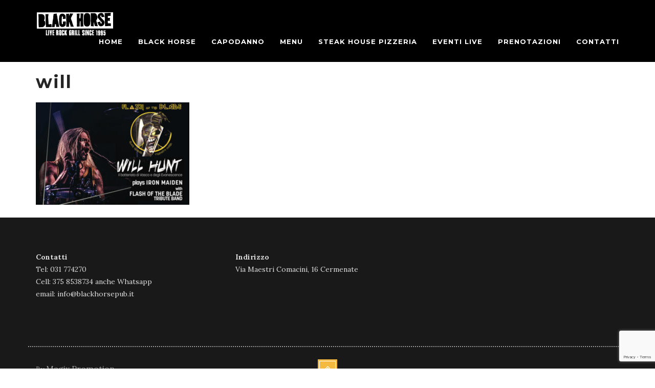

--- FILE ---
content_type: text/html; charset=UTF-8
request_url: https://www.blackhorsepub.it/eventi/will/
body_size: 15731
content:
<!DOCTYPE html>
<!--[if lt IE 7 ]><html class="ie ie6" lang="it-IT"><![endif]-->
<!--[if IE 7 ]><html class="ie ie7" lang="it-IT"><![endif]-->
<!--[if IE 8 ]><html class="ie ie8" lang="it-IT"><![endif]-->
<!--[if (gte IE 9)|!(IE)]><!-->
<html lang="it-IT">
<!--<![endif]-->

<head>
    			<script type="text/javascript" class="_iub_cs_skip">
				var _iub = _iub || {};
				_iub.csConfiguration = _iub.csConfiguration || {};
				_iub.csConfiguration.siteId = "3350594";
				_iub.csConfiguration.cookiePolicyId = "51301070";
			</script>
			<script class="_iub_cs_skip" src="https://cs.iubenda.com/sync/3350594.js"></script>
			<meta name='robots' content='index, follow, max-image-preview:large, max-snippet:-1, max-video-preview:-1' />

	<!-- This site is optimized with the Yoast SEO plugin v26.6 - https://yoast.com/wordpress/plugins/seo/ -->
	<title>will - Black Horse Pub - Cermenate - Como</title>
	<link rel="canonical" href="https://www.blackhorsepub.it/eventi/will/" />
	<meta property="og:locale" content="it_IT" />
	<meta property="og:type" content="article" />
	<meta property="og:title" content="will - Black Horse Pub - Cermenate - Como" />
	<meta property="og:url" content="https://www.blackhorsepub.it/eventi/will/" />
	<meta property="og:site_name" content="Black Horse Pub - Cermenate - Como" />
	<meta property="og:image" content="https://www.blackhorsepub.it/eventi/will" />
	<meta property="og:image:width" content="600" />
	<meta property="og:image:height" content="400" />
	<meta property="og:image:type" content="image/jpeg" />
	<meta name="twitter:card" content="summary_large_image" />
	<script type="application/ld+json" class="yoast-schema-graph">{"@context":"https://schema.org","@graph":[{"@type":"WebPage","@id":"https://www.blackhorsepub.it/eventi/will/","url":"https://www.blackhorsepub.it/eventi/will/","name":"will - Black Horse Pub - Cermenate - Como","isPartOf":{"@id":"https://www.blackhorsepub.it/#website"},"primaryImageOfPage":{"@id":"https://www.blackhorsepub.it/eventi/will/#primaryimage"},"image":{"@id":"https://www.blackhorsepub.it/eventi/will/#primaryimage"},"thumbnailUrl":"https://www.blackhorsepub.it/wp-content/uploads/2018/03/will.jpg","datePublished":"2018-03-27T13:35:57+00:00","breadcrumb":{"@id":"https://www.blackhorsepub.it/eventi/will/#breadcrumb"},"inLanguage":"it-IT","potentialAction":[{"@type":"ReadAction","target":["https://www.blackhorsepub.it/eventi/will/"]}]},{"@type":"ImageObject","inLanguage":"it-IT","@id":"https://www.blackhorsepub.it/eventi/will/#primaryimage","url":"https://www.blackhorsepub.it/wp-content/uploads/2018/03/will.jpg","contentUrl":"https://www.blackhorsepub.it/wp-content/uploads/2018/03/will.jpg","width":600,"height":400},{"@type":"BreadcrumbList","@id":"https://www.blackhorsepub.it/eventi/will/#breadcrumb","itemListElement":[{"@type":"ListItem","position":1,"name":"Home","item":"https://www.blackhorsepub.it/"},{"@type":"ListItem","position":2,"name":"Eventi","item":"https://www.blackhorsepub.it/eventi/"},{"@type":"ListItem","position":3,"name":"will"}]},{"@type":"WebSite","@id":"https://www.blackhorsepub.it/#website","url":"https://www.blackhorsepub.it/","name":"Black Horse Pub - Cermenate - Como","description":"","potentialAction":[{"@type":"SearchAction","target":{"@type":"EntryPoint","urlTemplate":"https://www.blackhorsepub.it/?s={search_term_string}"},"query-input":{"@type":"PropertyValueSpecification","valueRequired":true,"valueName":"search_term_string"}}],"inLanguage":"it-IT"}]}</script>
	<!-- / Yoast SEO plugin. -->


<script type='application/javascript'  id='pys-version-script'>console.log('PixelYourSite Free version 11.1.5.1');</script>
<link rel='dns-prefetch' href='//cdn.iubenda.com' />
<link rel='dns-prefetch' href='//www.googletagmanager.com' />
<link rel='dns-prefetch' href='//stats.wp.com' />
<link rel='dns-prefetch' href='//fonts.googleapis.com' />
<link rel="alternate" type="application/rss+xml" title="Black Horse Pub - Cermenate - Como &raquo; Feed" href="https://www.blackhorsepub.it/feed/" />
<link rel="alternate" title="oEmbed (JSON)" type="application/json+oembed" href="https://www.blackhorsepub.it/wp-json/oembed/1.0/embed?url=https%3A%2F%2Fwww.blackhorsepub.it%2Feventi%2Fwill%2F" />
<link rel="alternate" title="oEmbed (XML)" type="text/xml+oembed" href="https://www.blackhorsepub.it/wp-json/oembed/1.0/embed?url=https%3A%2F%2Fwww.blackhorsepub.it%2Feventi%2Fwill%2F&#038;format=xml" />
<style id='wp-img-auto-sizes-contain-inline-css' type='text/css'>
img:is([sizes=auto i],[sizes^="auto," i]){contain-intrinsic-size:3000px 1500px}
/*# sourceURL=wp-img-auto-sizes-contain-inline-css */
</style>
<style id='wp-emoji-styles-inline-css' type='text/css'>

	img.wp-smiley, img.emoji {
		display: inline !important;
		border: none !important;
		box-shadow: none !important;
		height: 1em !important;
		width: 1em !important;
		margin: 0 0.07em !important;
		vertical-align: -0.1em !important;
		background: none !important;
		padding: 0 !important;
	}
/*# sourceURL=wp-emoji-styles-inline-css */
</style>
<style id='wp-block-library-inline-css' type='text/css'>
:root{--wp-block-synced-color:#7a00df;--wp-block-synced-color--rgb:122,0,223;--wp-bound-block-color:var(--wp-block-synced-color);--wp-editor-canvas-background:#ddd;--wp-admin-theme-color:#007cba;--wp-admin-theme-color--rgb:0,124,186;--wp-admin-theme-color-darker-10:#006ba1;--wp-admin-theme-color-darker-10--rgb:0,107,160.5;--wp-admin-theme-color-darker-20:#005a87;--wp-admin-theme-color-darker-20--rgb:0,90,135;--wp-admin-border-width-focus:2px}@media (min-resolution:192dpi){:root{--wp-admin-border-width-focus:1.5px}}.wp-element-button{cursor:pointer}:root .has-very-light-gray-background-color{background-color:#eee}:root .has-very-dark-gray-background-color{background-color:#313131}:root .has-very-light-gray-color{color:#eee}:root .has-very-dark-gray-color{color:#313131}:root .has-vivid-green-cyan-to-vivid-cyan-blue-gradient-background{background:linear-gradient(135deg,#00d084,#0693e3)}:root .has-purple-crush-gradient-background{background:linear-gradient(135deg,#34e2e4,#4721fb 50%,#ab1dfe)}:root .has-hazy-dawn-gradient-background{background:linear-gradient(135deg,#faaca8,#dad0ec)}:root .has-subdued-olive-gradient-background{background:linear-gradient(135deg,#fafae1,#67a671)}:root .has-atomic-cream-gradient-background{background:linear-gradient(135deg,#fdd79a,#004a59)}:root .has-nightshade-gradient-background{background:linear-gradient(135deg,#330968,#31cdcf)}:root .has-midnight-gradient-background{background:linear-gradient(135deg,#020381,#2874fc)}:root{--wp--preset--font-size--normal:16px;--wp--preset--font-size--huge:42px}.has-regular-font-size{font-size:1em}.has-larger-font-size{font-size:2.625em}.has-normal-font-size{font-size:var(--wp--preset--font-size--normal)}.has-huge-font-size{font-size:var(--wp--preset--font-size--huge)}.has-text-align-center{text-align:center}.has-text-align-left{text-align:left}.has-text-align-right{text-align:right}.has-fit-text{white-space:nowrap!important}#end-resizable-editor-section{display:none}.aligncenter{clear:both}.items-justified-left{justify-content:flex-start}.items-justified-center{justify-content:center}.items-justified-right{justify-content:flex-end}.items-justified-space-between{justify-content:space-between}.screen-reader-text{border:0;clip-path:inset(50%);height:1px;margin:-1px;overflow:hidden;padding:0;position:absolute;width:1px;word-wrap:normal!important}.screen-reader-text:focus{background-color:#ddd;clip-path:none;color:#444;display:block;font-size:1em;height:auto;left:5px;line-height:normal;padding:15px 23px 14px;text-decoration:none;top:5px;width:auto;z-index:100000}html :where(.has-border-color){border-style:solid}html :where([style*=border-top-color]){border-top-style:solid}html :where([style*=border-right-color]){border-right-style:solid}html :where([style*=border-bottom-color]){border-bottom-style:solid}html :where([style*=border-left-color]){border-left-style:solid}html :where([style*=border-width]){border-style:solid}html :where([style*=border-top-width]){border-top-style:solid}html :where([style*=border-right-width]){border-right-style:solid}html :where([style*=border-bottom-width]){border-bottom-style:solid}html :where([style*=border-left-width]){border-left-style:solid}html :where(img[class*=wp-image-]){height:auto;max-width:100%}:where(figure){margin:0 0 1em}html :where(.is-position-sticky){--wp-admin--admin-bar--position-offset:var(--wp-admin--admin-bar--height,0px)}@media screen and (max-width:600px){html :where(.is-position-sticky){--wp-admin--admin-bar--position-offset:0px}}

/*# sourceURL=wp-block-library-inline-css */
</style><style id='global-styles-inline-css' type='text/css'>
:root{--wp--preset--aspect-ratio--square: 1;--wp--preset--aspect-ratio--4-3: 4/3;--wp--preset--aspect-ratio--3-4: 3/4;--wp--preset--aspect-ratio--3-2: 3/2;--wp--preset--aspect-ratio--2-3: 2/3;--wp--preset--aspect-ratio--16-9: 16/9;--wp--preset--aspect-ratio--9-16: 9/16;--wp--preset--color--black: #000000;--wp--preset--color--cyan-bluish-gray: #abb8c3;--wp--preset--color--white: #ffffff;--wp--preset--color--pale-pink: #f78da7;--wp--preset--color--vivid-red: #cf2e2e;--wp--preset--color--luminous-vivid-orange: #ff6900;--wp--preset--color--luminous-vivid-amber: #fcb900;--wp--preset--color--light-green-cyan: #7bdcb5;--wp--preset--color--vivid-green-cyan: #00d084;--wp--preset--color--pale-cyan-blue: #8ed1fc;--wp--preset--color--vivid-cyan-blue: #0693e3;--wp--preset--color--vivid-purple: #9b51e0;--wp--preset--gradient--vivid-cyan-blue-to-vivid-purple: linear-gradient(135deg,rgb(6,147,227) 0%,rgb(155,81,224) 100%);--wp--preset--gradient--light-green-cyan-to-vivid-green-cyan: linear-gradient(135deg,rgb(122,220,180) 0%,rgb(0,208,130) 100%);--wp--preset--gradient--luminous-vivid-amber-to-luminous-vivid-orange: linear-gradient(135deg,rgb(252,185,0) 0%,rgb(255,105,0) 100%);--wp--preset--gradient--luminous-vivid-orange-to-vivid-red: linear-gradient(135deg,rgb(255,105,0) 0%,rgb(207,46,46) 100%);--wp--preset--gradient--very-light-gray-to-cyan-bluish-gray: linear-gradient(135deg,rgb(238,238,238) 0%,rgb(169,184,195) 100%);--wp--preset--gradient--cool-to-warm-spectrum: linear-gradient(135deg,rgb(74,234,220) 0%,rgb(151,120,209) 20%,rgb(207,42,186) 40%,rgb(238,44,130) 60%,rgb(251,105,98) 80%,rgb(254,248,76) 100%);--wp--preset--gradient--blush-light-purple: linear-gradient(135deg,rgb(255,206,236) 0%,rgb(152,150,240) 100%);--wp--preset--gradient--blush-bordeaux: linear-gradient(135deg,rgb(254,205,165) 0%,rgb(254,45,45) 50%,rgb(107,0,62) 100%);--wp--preset--gradient--luminous-dusk: linear-gradient(135deg,rgb(255,203,112) 0%,rgb(199,81,192) 50%,rgb(65,88,208) 100%);--wp--preset--gradient--pale-ocean: linear-gradient(135deg,rgb(255,245,203) 0%,rgb(182,227,212) 50%,rgb(51,167,181) 100%);--wp--preset--gradient--electric-grass: linear-gradient(135deg,rgb(202,248,128) 0%,rgb(113,206,126) 100%);--wp--preset--gradient--midnight: linear-gradient(135deg,rgb(2,3,129) 0%,rgb(40,116,252) 100%);--wp--preset--font-size--small: 13px;--wp--preset--font-size--medium: 20px;--wp--preset--font-size--large: 36px;--wp--preset--font-size--x-large: 42px;--wp--preset--spacing--20: 0.44rem;--wp--preset--spacing--30: 0.67rem;--wp--preset--spacing--40: 1rem;--wp--preset--spacing--50: 1.5rem;--wp--preset--spacing--60: 2.25rem;--wp--preset--spacing--70: 3.38rem;--wp--preset--spacing--80: 5.06rem;--wp--preset--shadow--natural: 6px 6px 9px rgba(0, 0, 0, 0.2);--wp--preset--shadow--deep: 12px 12px 50px rgba(0, 0, 0, 0.4);--wp--preset--shadow--sharp: 6px 6px 0px rgba(0, 0, 0, 0.2);--wp--preset--shadow--outlined: 6px 6px 0px -3px rgb(255, 255, 255), 6px 6px rgb(0, 0, 0);--wp--preset--shadow--crisp: 6px 6px 0px rgb(0, 0, 0);}:where(.is-layout-flex){gap: 0.5em;}:where(.is-layout-grid){gap: 0.5em;}body .is-layout-flex{display: flex;}.is-layout-flex{flex-wrap: wrap;align-items: center;}.is-layout-flex > :is(*, div){margin: 0;}body .is-layout-grid{display: grid;}.is-layout-grid > :is(*, div){margin: 0;}:where(.wp-block-columns.is-layout-flex){gap: 2em;}:where(.wp-block-columns.is-layout-grid){gap: 2em;}:where(.wp-block-post-template.is-layout-flex){gap: 1.25em;}:where(.wp-block-post-template.is-layout-grid){gap: 1.25em;}.has-black-color{color: var(--wp--preset--color--black) !important;}.has-cyan-bluish-gray-color{color: var(--wp--preset--color--cyan-bluish-gray) !important;}.has-white-color{color: var(--wp--preset--color--white) !important;}.has-pale-pink-color{color: var(--wp--preset--color--pale-pink) !important;}.has-vivid-red-color{color: var(--wp--preset--color--vivid-red) !important;}.has-luminous-vivid-orange-color{color: var(--wp--preset--color--luminous-vivid-orange) !important;}.has-luminous-vivid-amber-color{color: var(--wp--preset--color--luminous-vivid-amber) !important;}.has-light-green-cyan-color{color: var(--wp--preset--color--light-green-cyan) !important;}.has-vivid-green-cyan-color{color: var(--wp--preset--color--vivid-green-cyan) !important;}.has-pale-cyan-blue-color{color: var(--wp--preset--color--pale-cyan-blue) !important;}.has-vivid-cyan-blue-color{color: var(--wp--preset--color--vivid-cyan-blue) !important;}.has-vivid-purple-color{color: var(--wp--preset--color--vivid-purple) !important;}.has-black-background-color{background-color: var(--wp--preset--color--black) !important;}.has-cyan-bluish-gray-background-color{background-color: var(--wp--preset--color--cyan-bluish-gray) !important;}.has-white-background-color{background-color: var(--wp--preset--color--white) !important;}.has-pale-pink-background-color{background-color: var(--wp--preset--color--pale-pink) !important;}.has-vivid-red-background-color{background-color: var(--wp--preset--color--vivid-red) !important;}.has-luminous-vivid-orange-background-color{background-color: var(--wp--preset--color--luminous-vivid-orange) !important;}.has-luminous-vivid-amber-background-color{background-color: var(--wp--preset--color--luminous-vivid-amber) !important;}.has-light-green-cyan-background-color{background-color: var(--wp--preset--color--light-green-cyan) !important;}.has-vivid-green-cyan-background-color{background-color: var(--wp--preset--color--vivid-green-cyan) !important;}.has-pale-cyan-blue-background-color{background-color: var(--wp--preset--color--pale-cyan-blue) !important;}.has-vivid-cyan-blue-background-color{background-color: var(--wp--preset--color--vivid-cyan-blue) !important;}.has-vivid-purple-background-color{background-color: var(--wp--preset--color--vivid-purple) !important;}.has-black-border-color{border-color: var(--wp--preset--color--black) !important;}.has-cyan-bluish-gray-border-color{border-color: var(--wp--preset--color--cyan-bluish-gray) !important;}.has-white-border-color{border-color: var(--wp--preset--color--white) !important;}.has-pale-pink-border-color{border-color: var(--wp--preset--color--pale-pink) !important;}.has-vivid-red-border-color{border-color: var(--wp--preset--color--vivid-red) !important;}.has-luminous-vivid-orange-border-color{border-color: var(--wp--preset--color--luminous-vivid-orange) !important;}.has-luminous-vivid-amber-border-color{border-color: var(--wp--preset--color--luminous-vivid-amber) !important;}.has-light-green-cyan-border-color{border-color: var(--wp--preset--color--light-green-cyan) !important;}.has-vivid-green-cyan-border-color{border-color: var(--wp--preset--color--vivid-green-cyan) !important;}.has-pale-cyan-blue-border-color{border-color: var(--wp--preset--color--pale-cyan-blue) !important;}.has-vivid-cyan-blue-border-color{border-color: var(--wp--preset--color--vivid-cyan-blue) !important;}.has-vivid-purple-border-color{border-color: var(--wp--preset--color--vivid-purple) !important;}.has-vivid-cyan-blue-to-vivid-purple-gradient-background{background: var(--wp--preset--gradient--vivid-cyan-blue-to-vivid-purple) !important;}.has-light-green-cyan-to-vivid-green-cyan-gradient-background{background: var(--wp--preset--gradient--light-green-cyan-to-vivid-green-cyan) !important;}.has-luminous-vivid-amber-to-luminous-vivid-orange-gradient-background{background: var(--wp--preset--gradient--luminous-vivid-amber-to-luminous-vivid-orange) !important;}.has-luminous-vivid-orange-to-vivid-red-gradient-background{background: var(--wp--preset--gradient--luminous-vivid-orange-to-vivid-red) !important;}.has-very-light-gray-to-cyan-bluish-gray-gradient-background{background: var(--wp--preset--gradient--very-light-gray-to-cyan-bluish-gray) !important;}.has-cool-to-warm-spectrum-gradient-background{background: var(--wp--preset--gradient--cool-to-warm-spectrum) !important;}.has-blush-light-purple-gradient-background{background: var(--wp--preset--gradient--blush-light-purple) !important;}.has-blush-bordeaux-gradient-background{background: var(--wp--preset--gradient--blush-bordeaux) !important;}.has-luminous-dusk-gradient-background{background: var(--wp--preset--gradient--luminous-dusk) !important;}.has-pale-ocean-gradient-background{background: var(--wp--preset--gradient--pale-ocean) !important;}.has-electric-grass-gradient-background{background: var(--wp--preset--gradient--electric-grass) !important;}.has-midnight-gradient-background{background: var(--wp--preset--gradient--midnight) !important;}.has-small-font-size{font-size: var(--wp--preset--font-size--small) !important;}.has-medium-font-size{font-size: var(--wp--preset--font-size--medium) !important;}.has-large-font-size{font-size: var(--wp--preset--font-size--large) !important;}.has-x-large-font-size{font-size: var(--wp--preset--font-size--x-large) !important;}
/*# sourceURL=global-styles-inline-css */
</style>

<style id='classic-theme-styles-inline-css' type='text/css'>
/*! This file is auto-generated */
.wp-block-button__link{color:#fff;background-color:#32373c;border-radius:9999px;box-shadow:none;text-decoration:none;padding:calc(.667em + 2px) calc(1.333em + 2px);font-size:1.125em}.wp-block-file__button{background:#32373c;color:#fff;text-decoration:none}
/*# sourceURL=/wp-includes/css/classic-themes.min.css */
</style>
<link rel='stylesheet' id='contact-form-7-css' href='https://www.blackhorsepub.it/wp-content/plugins/contact-form-7/includes/css/styles.css?ver=6.1.4' type='text/css' media='all' />
<link rel='stylesheet' id='rs-plugin-settings-css' href='https://www.blackhorsepub.it/wp-content/plugins/revslider/public/assets/css/rs6.css?ver=6.2.2' type='text/css' media='all' />
<style id='rs-plugin-settings-inline-css' type='text/css'>
#rs-demo-id {}
/*# sourceURL=rs-plugin-settings-inline-css */
</style>
<link rel='stylesheet' id='SFSImainCss-css' href='https://www.blackhorsepub.it/wp-content/plugins/ultimate-social-media-icons/css/sfsi-style.css?ver=2.9.6' type='text/css' media='all' />
<link rel='stylesheet' id='bootstrap-3.3.5-dist-css' href='https://www.blackhorsepub.it/wp-content/themes/fable/assets/plugins/bootstrap/css/bootstrap.css?ver=6.9' type='text/css' media='all' />
<link rel='stylesheet' id='animate-css' href='https://www.blackhorsepub.it/wp-content/themes/fable/assets/css/animate.css?ver=6.9' type='text/css' media='all' />
<link rel='stylesheet' id='style-magnific-popup-css' href='https://www.blackhorsepub.it/wp-content/themes/fable/assets/css/style-magnific-popup.css?ver=6.9' type='text/css' media='all' />
<link rel='stylesheet' id='font-awesome-css' href='https://www.blackhorsepub.it/wp-content/themes/fable/assets/plugins/font-awesome-4.4.0/css/font-awesome.min.css?ver=6.9' type='text/css' media='all' />
<link rel='stylesheet' id='icons-main-css' href='https://www.blackhorsepub.it/wp-content/themes/fable/assets/css/icons-main.css?ver=6.9' type='text/css' media='all' />
<link rel='stylesheet' id='icons-helper-css' href='https://www.blackhorsepub.it/wp-content/themes/fable/assets/css/icons-helper.css?ver=6.9' type='text/css' media='all' />
<link rel='stylesheet' id='fix-css' href='https://www.blackhorsepub.it/wp-content/themes/fable/assets/css/fix.css?ver=6.9' type='text/css' media='all' />
<link rel='stylesheet' id='theme-style-css' href='https://www.blackhorsepub.it/wp-content/themes/fable/style.css?ver=fable' type='text/css' media='all' />
<link rel='stylesheet' id='fable-fonts-css' href='https://fonts.googleapis.com/css?family=Lora%3A100%2C200%2C300%2C400%2C500%2C600%2C700%2C800%2C900%22%7CMontserrat%3A100%2C200%2C300%2C400%2C500%2C600%2C700%2C800%2C900%7CTangerine%3A100%2C200%2C300%2C400%2C500%2C600%2C700%2C800%2C900&#038;subset=latin%2Clatin-ext' type='text/css' media='all' />

<script  type="text/javascript" class=" _iub_cs_skip" type="text/javascript" id="iubenda-head-inline-scripts-0">
/* <![CDATA[ */
            var _iub = _iub || [];
            _iub.csConfiguration ={"floatingPreferencesButtonDisplay":"bottom-right","lang":"it","siteId":"3350594","cookiePolicyId":"51301070","whitelabel":false,"banner":{"closeButtonDisplay":false,"listPurposes":true,"explicitWithdrawal":true,"rejectButtonDisplay":true,"acceptButtonDisplay":true,"customizeButtonDisplay":true,"closeButtonRejects":true,"position":"float-top-center","style":"light","textColor":"#000000","backgroundColor":"#FFFFFF","customizeButtonCaptionColor":"#4D4D4D","customizeButtonColor":"#DADADA"},"perPurposeConsent":true,"googleAdditionalConsentMode":true,"enableTcf":true,"tcfPurposes":{"1":true,"2":"consent_only","3":"consent_only","4":"consent_only","5":"consent_only","6":"consent_only","7":"consent_only","8":"consent_only","9":"consent_only","10":"consent_only"}}; 
//# sourceURL=iubenda-head-inline-scripts-0
/* ]]> */
</script>
<script  type="text/javascript" class=" _iub_cs_skip" type="text/javascript" src="//cdn.iubenda.com/cs/tcf/stub-v2.js?ver=3.12.5" id="iubenda-head-scripts-0-js"></script>
<script  type="text/javascript" class=" _iub_cs_skip" type="text/javascript" src="//cdn.iubenda.com/cs/tcf/safe-tcf-v2.js?ver=3.12.5" id="iubenda-head-scripts-1-js"></script>
<script  type="text/javascript" charset="UTF-8" async="" class=" _iub_cs_skip" type="text/javascript" src="//cdn.iubenda.com/cs/iubenda_cs.js?ver=3.12.5" id="iubenda-head-scripts-2-js"></script>
<script type="text/javascript" id="jquery-core-js-extra">
/* <![CDATA[ */
var pysFacebookRest = {"restApiUrl":"https://www.blackhorsepub.it/wp-json/pys-facebook/v1/event","debug":""};
//# sourceURL=jquery-core-js-extra
/* ]]> */
</script>
<script type="text/javascript" src="https://www.blackhorsepub.it/wp-includes/js/jquery/jquery.min.js?ver=3.7.1" id="jquery-core-js"></script>
<script type="text/javascript" src="https://www.blackhorsepub.it/wp-includes/js/jquery/jquery-migrate.min.js?ver=3.4.1" id="jquery-migrate-js"></script>
<script type="text/javascript" src="https://www.blackhorsepub.it/wp-content/plugins/revslider/public/assets/js/rbtools.min.js?ver=6.0" id="tp-tools-js"></script>
<script type="text/javascript" src="https://www.blackhorsepub.it/wp-content/plugins/revslider/public/assets/js/rs6.min.js?ver=6.2.2" id="revmin-js"></script>
<script type="text/javascript" src="https://www.blackhorsepub.it/wp-content/plugins/pixelyoursite/dist/scripts/jquery.bind-first-0.2.3.min.js?ver=0.2.3" id="jquery-bind-first-js"></script>
<script type="text/javascript" src="https://www.blackhorsepub.it/wp-content/plugins/pixelyoursite/dist/scripts/js.cookie-2.1.3.min.js?ver=2.1.3" id="js-cookie-pys-js"></script>
<script type="text/javascript" src="https://www.blackhorsepub.it/wp-content/plugins/pixelyoursite/dist/scripts/tld.min.js?ver=2.3.1" id="js-tld-js"></script>
<script type="text/javascript" id="pys-js-extra">
/* <![CDATA[ */
var pysOptions = {"staticEvents":{"facebook":{"init_event":[{"delay":0,"type":"static","ajaxFire":false,"name":"PageView","pixelIds":["2503509809920485"],"eventID":"230ba074-e1d0-47f5-a04e-c3b688802216","params":{"page_title":"will","post_type":"attachment","post_id":72556,"plugin":"PixelYourSite","user_role":"guest","event_url":"www.blackhorsepub.it/eventi/will/"},"e_id":"init_event","ids":[],"hasTimeWindow":false,"timeWindow":0,"woo_order":"","edd_order":""}]}},"dynamicEvents":[],"triggerEvents":[],"triggerEventTypes":[],"facebook":{"pixelIds":["2503509809920485"],"advancedMatching":{"external_id":"cefeceebeeddfcebebaacedf"},"advancedMatchingEnabled":true,"removeMetadata":false,"wooVariableAsSimple":false,"serverApiEnabled":true,"wooCRSendFromServer":false,"send_external_id":null,"enabled_medical":false,"do_not_track_medical_param":["event_url","post_title","page_title","landing_page","content_name","categories","category_name","tags"],"meta_ldu":false},"debug":"","siteUrl":"https://www.blackhorsepub.it","ajaxUrl":"https://www.blackhorsepub.it/wp-admin/admin-ajax.php","ajax_event":"6e0638609f","enable_remove_download_url_param":"1","cookie_duration":"7","last_visit_duration":"60","enable_success_send_form":"","ajaxForServerEvent":"1","ajaxForServerStaticEvent":"1","useSendBeacon":"1","send_external_id":"1","external_id_expire":"180","track_cookie_for_subdomains":"1","google_consent_mode":"1","gdpr":{"ajax_enabled":false,"all_disabled_by_api":false,"facebook_disabled_by_api":false,"analytics_disabled_by_api":false,"google_ads_disabled_by_api":false,"pinterest_disabled_by_api":false,"bing_disabled_by_api":false,"reddit_disabled_by_api":false,"externalID_disabled_by_api":false,"facebook_prior_consent_enabled":true,"analytics_prior_consent_enabled":true,"google_ads_prior_consent_enabled":null,"pinterest_prior_consent_enabled":true,"bing_prior_consent_enabled":true,"cookiebot_integration_enabled":false,"cookiebot_facebook_consent_category":"marketing","cookiebot_analytics_consent_category":"statistics","cookiebot_tiktok_consent_category":"marketing","cookiebot_google_ads_consent_category":"marketing","cookiebot_pinterest_consent_category":"marketing","cookiebot_bing_consent_category":"marketing","consent_magic_integration_enabled":false,"real_cookie_banner_integration_enabled":false,"cookie_notice_integration_enabled":false,"cookie_law_info_integration_enabled":false,"analytics_storage":{"enabled":true,"value":"granted","filter":false},"ad_storage":{"enabled":true,"value":"granted","filter":false},"ad_user_data":{"enabled":true,"value":"granted","filter":false},"ad_personalization":{"enabled":true,"value":"granted","filter":false}},"cookie":{"disabled_all_cookie":false,"disabled_start_session_cookie":false,"disabled_advanced_form_data_cookie":false,"disabled_landing_page_cookie":false,"disabled_first_visit_cookie":false,"disabled_trafficsource_cookie":false,"disabled_utmTerms_cookie":false,"disabled_utmId_cookie":false},"tracking_analytics":{"TrafficSource":"direct","TrafficLanding":"undefined","TrafficUtms":[],"TrafficUtmsId":[]},"GATags":{"ga_datalayer_type":"default","ga_datalayer_name":"dataLayerPYS"},"woo":{"enabled":false},"edd":{"enabled":false},"cache_bypass":"1766858575"};
//# sourceURL=pys-js-extra
/* ]]> */
</script>
<script type="text/javascript" src="https://www.blackhorsepub.it/wp-content/plugins/pixelyoursite/dist/scripts/public.js?ver=11.1.5.1" id="pys-js"></script>

<!-- Snippet del tag Google (gtag.js) aggiunto da Site Kit -->
<!-- Snippet Google Analytics aggiunto da Site Kit -->
<script type="text/javascript" src="https://www.googletagmanager.com/gtag/js?id=GT-5R7TLKF4" id="google_gtagjs-js" async></script>
<script type="text/javascript" id="google_gtagjs-js-after">
/* <![CDATA[ */
window.dataLayer = window.dataLayer || [];function gtag(){dataLayer.push(arguments);}
gtag("set","linker",{"domains":["www.blackhorsepub.it"]});
gtag("js", new Date());
gtag("set", "developer_id.dZTNiMT", true);
gtag("config", "GT-5R7TLKF4");
 window._googlesitekit = window._googlesitekit || {}; window._googlesitekit.throttledEvents = []; window._googlesitekit.gtagEvent = (name, data) => { var key = JSON.stringify( { name, data } ); if ( !! window._googlesitekit.throttledEvents[ key ] ) { return; } window._googlesitekit.throttledEvents[ key ] = true; setTimeout( () => { delete window._googlesitekit.throttledEvents[ key ]; }, 5 ); gtag( "event", name, { ...data, event_source: "site-kit" } ); }; 
//# sourceURL=google_gtagjs-js-after
/* ]]> */
</script>
<link rel="https://api.w.org/" href="https://www.blackhorsepub.it/wp-json/" /><link rel="alternate" title="JSON" type="application/json" href="https://www.blackhorsepub.it/wp-json/wp/v2/media/72556" /><link rel="EditURI" type="application/rsd+xml" title="RSD" href="https://www.blackhorsepub.it/xmlrpc.php?rsd" />
<meta name="generator" content="WordPress 6.9" />
<link rel='shortlink' href='https://www.blackhorsepub.it/?p=72556' />
<meta name="generator" content="Site Kit by Google 1.168.0" /><meta name="follow.[base64]" content="qQCWrUsMkftUhBFnsHwp"/>	<style>img#wpstats{display:none}</style>
		
         <style type="text/css">

            
            /* Font familly */

            /* Lora */
            body,
            .menu-list h5
            {
                font-family: Lora, serif;
            }

            /* Montserrat */
            h1, h2, h3, h4, h5, h6, .h1, .h2, .h3, .h4, .h5, .h6,
            .nav > li,
            .popup-gallery a span.text,
            .btn-yellow, .btn-yellow-small, .btn-yellow-x-small,
            h3.blog-title a,
            h2.blog-title a,
            #commentform #submit.submit
            {
                font-family: Montserrat, serif;
            }

            /* Tangerine */
            span.comic-text{
                    font-family: Tangerine, serif;
            }

            

            /* /Font familly */

            /* Menu */
                                                    .navbar-fixed-top{
                        background-color: #000000!important;
                    }
                

                .navbar-fixed-top ul li,
                .navbar-default .navbar-nav > li > a,
                .navbar-default .navbar-nav > li.social > a i{
                    color: #ffffff;   
                }

                .navbar-fixed-top.navbar-default .navbar-nav > li.social > a.first{
                    border-left-color: #ffffff;
                }
                .navbar-fixed-top.navbar-default .navbar-nav > li > a.purchase{
                    color: #ffffff;   
                    border-color: #ffffff;
                }

                /*header when scroll*/
                                    .navbar-fixed-top.opaque{
                        background-color: !important;
                    }
                                
                .navbar-fixed-top.opaque ul li,
                .navbar-default.opaque .navbar-nav > li > a,
                .navbar-default.opaque .navbar-nav > li.social > a i{
                    color: #ffffff;   
                }
                .navbar-fixed-top.opaque.navbar-default .navbar-nav > li.social > a.first{
                    border-left-color: #ffffff;
                }
                .navbar-fixed-top.opaque.navbar-default .navbar-nav > li > a.purchase{
                    color: #ffffff;   
                    border-color: #ffffff;   ;
                }

                .navbar-default .navbar-nav > li > a:hover,
                .navbar-default .navbar-nav > li.social > a:hover i{
                    color: #f4ba40!important;
                }
                .navbar-default .navbar-nav > li > a.purchase:hover{
                    color: #f4ba40!important;
                    border: 2px solid #f4ba40!important;
                }

                .navbar-default .navbar-nav > .active > a, .navbar-default .navbar-nav > .active > a:hover, .navbar-default .navbar-nav > .active > a:focus{
                    color: #f4ba40!important;
                }

                .dropdown-menu > li > a:hover, .dropdown-menu > li > a:focus{
                    color: #f4ba40!important;
                }

            /* /Menu */

            /* Button */
            .btn-yellow, .btn-yellow-small, .btn-yellow-x-small{
                background-color: #f4ba40;
                border-color: #f4ba40;
            }
            .btn-yellow:hover, 
            .btn-yellow:focus, 
            .btn-yellow:active, 
            .btn-yellow.active, 
            .open .dropdown-toggle.btn-yellow, 
            .btn-yellow-small:hover, 
            .btn-yellow-small:focus, 
            .btn-yellow-small:active, 
            .btn-yellow-small.active, 
            .open .dropdown-toggle.btn-yellow-small, 
            .btn-yellow-x-small:hover, 
            .btn-yellow-x-small:focus, 
            .btn-yellow-x-small:active, 
            .btn-yellow-x-small.active, 
            .open .dropdown-toggle.btn-yellow-x-small{
                background-color: #f4ba40;
                border: 1px solid #f4ba40;
            }

            .btn-white-transparent:hover, .btn-white-transparent:focus, .btn-white-transparent:active, .btn-white-transparent.active, .open .dropdown-toggle.btn-white-transparent{
                color: #f4ba40; 
            }
            /* /Button */

            /* Loading */
            .sk-three-bounce .sk-child{
                background-color: #f4ba40; 
            }


            /* Begin */
            .popup-gallery a span.eye-wrapper, .popup-gallery a span.eye-wrapper2{
                background-color: rgba(244,186, 64, 0.7);  
            }
            
            /* /Begin */

            /* heading */
            span.comic-text{
                color: #f4ba40;
            }
            p.hero-text:before{
                background-color: #f4ba40; 
            }
            /* /heading */

            /* Restaurant menu */
            .menu-list h5 a:hover{
                color: #f4ba40;
            }
            .menu-list p.price{
                color: #f4ba40;   
            }
            .menu-dot-line{
                border-bottom-color: #f4ba40;    
            }
            /* /Restaurant menu */

            /* Blog */
            h3.blog-title a:hover{
                color: #f4ba40;   
            }

            /* Footer */
            .footer h4::after{
                background-color: #f4ba40;      
            }
            ul.footer-gallery li:hover{
                border-color: #f4ba40;      
            }
            a.top-scroll{
                background-color: #f4ba40; 
                border-color: #f4ba40; 
            }
            a.top-scroll:hover{
                background-color: #f4ba40; 
                border-color: #f4ba40; 
            }
            .footer p a:hover{
                color: #f4ba40; 
            }
            ul.footer_social li a i:hover{
                color: #f4ba40; 
            }

            /* Restaurant category */
            h2.menu-section-title::after{
                background-color: #f4ba40; 
            }

            /* Form booking */
            input.register-submit{
                border: 1px solid #f4ba40; 
                background-color: #f4ba40; 
            }

            /* Carousel */
            .carousel.carousel1 .carousel-indicators li{
                border: 2px solid #f4ba40;
            }
            .carousel.carousel1 .carousel-indicators li.active{
                background-color: #f4ba40;
            }

            /* Contact form 7 */
            input.contact-submit{
                border: 2px solid #f4ba40; 
                background-color: #f4ba40;
            }
            input.contact-submit:hover{
                color: #f4ba40; 
                border: 2px solid #f4ba40; 
            }

            /* Blog */
            h2.blog-title a:hover{
                color: #f4ba40; 
            }
            i.meta_comment,
            a.blog-icons i{
                color: #f4ba40;    
            }
            i.meta_comment:hover,
            a.blog-icons:hover{
                color: #f4ba40;    
            }
            .post-meta a:hover{
                color: #f4ba40;    
            }
            .post-tag span.post-tags a:hover,
            .post-tag span.post-tags i{
                color: #f4ba40;    
            }
            .post-tag .post-categories a:hover,
            .post-tag .post-categories i{
                color: #f4ba40;
            }
            article.comment_item .comments_box .post_text h5 a:hover{
                color: #f4ba40;
            }
            a.comment-reply-link:hover{
                color: #f4ba40;   
            }
            #commentform #submit.submit{
                border: 1px solid #f4ba40;
                background-color: #f4ba40;
            }
            #commentform #submit.submit:hover {
                color: #f4ba40;
            }


            /* Pagination */
            .pagination > .active > a, .pagination > .active > span, .pagination > .active > a:hover, .pagination > .active > span:hover, .pagination > .active > a:focus, .pagination > .active > span:focus{
                background-color: #f4ba40;
                border-color: #f4ba40;
            }
            .pagination > li > a, .pagination > li > span{
                color: #f4ba40;
            }
            .pagination > li > a:hover, .pagination > li > span:hover, .pagination > li > a:focus, .pagination > li > span:focus{
                color: #f4ba40;
            }
            .pagination > li > a, .pagination > li > span{
                margin: 5px;
            }

            /* Widget */
            #sidebar .widget a:hover{
                color: #f4ba40;
            }
            #sidebar .widget_tag_cloud .tagcloud a:hover{
                background-color: #f4ba40;   
                border-color: #f4ba40;   
            }


            /* Best menu */
            .home-menu-list p.price{
                color: #f4ba40;
            }




         </style>
    			
				<meta http-equiv="Content-Type" content="text/html; charset=UTF-8" />
			    <link rel="profile" href="http://gmpg.org/xfn/11">
			    <link rel="pingback" href="https://www.blackhorsepub.it/xmlrpc.php">
			    <meta http-equiv="X-UA-Compatible" content="IE=edge">
			    <meta name="viewport" content="width=device-width, initial-scale=1">

			    <!-- For SEO -->
			    			    			    <!-- End SEO-->

			    
			<meta name="generator" content="Powered by WPBakery Page Builder - drag and drop page builder for WordPress."/>
<meta name="generator" content="Powered by Slider Revolution 6.2.2 - responsive, Mobile-Friendly Slider Plugin for WordPress with comfortable drag and drop interface." />
<link rel="icon" href="https://www.blackhorsepub.it/wp-content/uploads/2020/09/cropped-rock-1-32x32.png" sizes="32x32" />
<link rel="icon" href="https://www.blackhorsepub.it/wp-content/uploads/2020/09/cropped-rock-1-192x192.png" sizes="192x192" />
<link rel="apple-touch-icon" href="https://www.blackhorsepub.it/wp-content/uploads/2020/09/cropped-rock-1-180x180.png" />
<meta name="msapplication-TileImage" content="https://www.blackhorsepub.it/wp-content/uploads/2020/09/cropped-rock-1-270x270.png" />
<script type="text/javascript">function setREVStartSize(e){			
			try {								
				var pw = document.getElementById(e.c).parentNode.offsetWidth,
					newh;
				pw = pw===0 || isNaN(pw) ? window.innerWidth : pw;
				e.tabw = e.tabw===undefined ? 0 : parseInt(e.tabw);
				e.thumbw = e.thumbw===undefined ? 0 : parseInt(e.thumbw);
				e.tabh = e.tabh===undefined ? 0 : parseInt(e.tabh);
				e.thumbh = e.thumbh===undefined ? 0 : parseInt(e.thumbh);
				e.tabhide = e.tabhide===undefined ? 0 : parseInt(e.tabhide);
				e.thumbhide = e.thumbhide===undefined ? 0 : parseInt(e.thumbhide);
				e.mh = e.mh===undefined || e.mh=="" || e.mh==="auto" ? 0 : parseInt(e.mh,0);		
				if(e.layout==="fullscreen" || e.l==="fullscreen") 						
					newh = Math.max(e.mh,window.innerHeight);				
				else{					
					e.gw = Array.isArray(e.gw) ? e.gw : [e.gw];
					for (var i in e.rl) if (e.gw[i]===undefined || e.gw[i]===0) e.gw[i] = e.gw[i-1];					
					e.gh = e.el===undefined || e.el==="" || (Array.isArray(e.el) && e.el.length==0)? e.gh : e.el;
					e.gh = Array.isArray(e.gh) ? e.gh : [e.gh];
					for (var i in e.rl) if (e.gh[i]===undefined || e.gh[i]===0) e.gh[i] = e.gh[i-1];
										
					var nl = new Array(e.rl.length),
						ix = 0,						
						sl;					
					e.tabw = e.tabhide>=pw ? 0 : e.tabw;
					e.thumbw = e.thumbhide>=pw ? 0 : e.thumbw;
					e.tabh = e.tabhide>=pw ? 0 : e.tabh;
					e.thumbh = e.thumbhide>=pw ? 0 : e.thumbh;					
					for (var i in e.rl) nl[i] = e.rl[i]<window.innerWidth ? 0 : e.rl[i];
					sl = nl[0];									
					for (var i in nl) if (sl>nl[i] && nl[i]>0) { sl = nl[i]; ix=i;}															
					var m = pw>(e.gw[ix]+e.tabw+e.thumbw) ? 1 : (pw-(e.tabw+e.thumbw)) / (e.gw[ix]);					

					newh =  (e.type==="carousel" && e.justify==="true" ? e.gh[ix] : (e.gh[ix] * m)) + (e.tabh + e.thumbh);
				}			
				
				if(window.rs_init_css===undefined) window.rs_init_css = document.head.appendChild(document.createElement("style"));					
				document.getElementById(e.c).height = newh;
				window.rs_init_css.innerHTML += "#"+e.c+"_wrapper { height: "+newh+"px }";				
			} catch(e){
				console.log("Failure at Presize of Slider:" + e)
			}					   
		  };</script>
		<style type="text/css" id="wp-custom-css">
			/* Image */
.navbar-header .scrool img{
	position:relative;
	top:-8px;
	
}		</style>
		<noscript><style> .wpb_animate_when_almost_visible { opacity: 1; }</style></noscript><script type="text/javascript">
var _iub = _iub || [];
_iub.csConfiguration = {"consentOnContinuedBrowsing":false,"countryDetection":true,"floatingPreferencesButtonDisplay":"bottom-right","gdprAppliesGlobally":false,"invalidateConsentWithoutLog":true,"perPurposeConsent":true,"siteId":1993355,"whitelabel":false,"cookiePolicyId":41000834,"lang":"it", "banner":{ "acceptButtonColor":"#e6a100","acceptButtonDisplay":true,"closeButtonRejects":true,"customizeButtonDisplay":true,"explicitWithdrawal":true,"listPurposes":true,"position":"bottom","rejectButtonColor":"#e6a100","rejectButtonDisplay":true }};
</script>
<script type="text/javascript" src="//cdn.iubenda.com/cs/iubenda_cs.js" charset="UTF-8" async></script>
</head>


<body class="attachment wp-singular attachment-template-default attachmentid-72556 attachment-jpeg wp-theme-fable sfsi_actvite_theme_default non-logged-in wpb-js-composer js-comp-ver-6.1 vc_responsive">

    <div class="container_boxed  ltr">
        <div class="wrapper">

            <!--begin borders -->
                        <!--end borders -->

            <!--begin loader -->
                            <div id="loader">
                    <div class="sk-three-bounce">
                        <div class="sk-child sk-bounce1"></div>
                        <div class="sk-child sk-bounce2"></div>
                        <div class="sk-child sk-bounce3"></div>
                    </div>
                </div>
                        <!--end loader -->

            <!--begin header -->
            <header class="header no_padding">

                <!--begin nav -->
                <nav class="navbar navbar-default navbar-fixed-top">
                    
                    <!--begin container -->
                    <div class="container">
                        
                    
                            <!--begin navbar -->
                            <div class="navbar-header">
                                <button data-target="#navbar-collapse-02" data-toggle="collapse" class="navbar-toggle" type="button">
                                    <span class="sr-only">Toggle navigation</span>
                                    <span class="icon-bar"></span>
                                    <span class="icon-bar"></span>
                                    <span class="icon-bar"></span>
                                </button>
                                                                                    
                                <a href="https://www.blackhorsepub.it/" class="navbar-brand brand scrool">
                                    <img  class="width-100" src="https://www.blackhorsepub.it/wp-content/uploads/2020/08/logo_header.png" alt="Black Horse Pub &#8211; Cermenate &#8211; Como"/>    
                                </a>
                            </div>
                                    
                            <div id="navbar-collapse-02" class="collapse navbar-collapse">
                                <ul id="menu-menu-def" class="nav navbar-nav navbar-right"><li id="menu-item-74214" class="menu-item menu-item-type-custom menu-item-object-custom menu-item-home menu-item-74214"><a title="Home" href="https://www.blackhorsepub.it">Home</a></li>
<li id="menu-item-74215" class="menu-item menu-item-type-custom menu-item-object-custom menu-item-74215"><a title="black horse" href="https://www.blackhorsepub.it/black-horse/">black horse</a></li>
<li id="menu-item-76033" class="menu-item menu-item-type-post_type menu-item-object-page menu-item-76033"><a title="CAPODANNO" href="https://www.blackhorsepub.it/capodanno/">CAPODANNO</a></li>
<li id="menu-item-74492" class="menu-item menu-item-type-post_type menu-item-object-page menu-item-74492"><a title="MENU" href="https://www.blackhorsepub.it/menu-2/">MENU</a></li>
<li id="menu-item-74228" class="menu-item menu-item-type-custom menu-item-object-custom menu-item-74228"><a title="STEAK HOUSE PIZZERIA" href="https://www.blackhorsepub.it/ristorante/">STEAK HOUSE PIZZERIA</a></li>
<li id="menu-item-74229" class="menu-item menu-item-type-custom menu-item-object-custom menu-item-74229"><a title="EVENTI LIVE" href="https://www.blackhorsepub.it/live-show/">EVENTI LIVE</a></li>
<li id="menu-item-75522" class="menu-item menu-item-type-post_type menu-item-object-page menu-item-75522"><a title="Prenotazioni" href="https://www.blackhorsepub.it/prenotazioni-whatsapp/">Prenotazioni</a></li>
<li id="menu-item-75085" class="menu-item menu-item-type-post_type menu-item-object-page menu-item-75085"><a title="CONTATTI" href="https://www.blackhorsepub.it/contatti/">CONTATTI</a></li>
</ul>                            </div>
                            <!--end navbar -->
                        
                                            
                    </div>
                    <!--end container -->
                    
                </nav>
                <!--end nav -->
                
            </header>
            <!--end header -->

            
            
            

            
<section class="page-section">
    <div class="container">
        <div class="row">

    		<!-- Display sidebar at left  -->
			
			<!-- Display content  -->
			<div class="col-md-12">
		        		                    <h2 class="post-title">
    	<a href="https://www.blackhorsepub.it/eventi/will/" title="will">
    		will    	</a>
    </h2>

<p class="attachment"><a href='https://www.blackhorsepub.it/wp-content/uploads/2018/03/will.jpg'><img fetchpriority="high" decoding="async" width="300" height="200" src="https://www.blackhorsepub.it/wp-content/uploads/2018/03/will.jpg" class="attachment-medium size-medium" alt="" srcset="https://www.blackhorsepub.it/wp-content/uploads/2018/03/will.jpg 600w, https://www.blackhorsepub.it/wp-content/uploads/2018/03/will-500x333.jpg 500w, https://www.blackhorsepub.it/wp-content/uploads/2018/03/will-225x150.jpg 225w, https://www.blackhorsepub.it/wp-content/uploads/2018/03/will-400x267.jpg 400w, https://www.blackhorsepub.it/wp-content/uploads/2018/03/will-300x200.jpg 300w" sizes="(max-width: 300px) 100vw, 300px" /></a></p>
		                 		        
			</div>

			<!-- Display sidebar at right  -->	
			
        </div>
    </div>
</section>
    
	 <div class="footer">
	    <div class="container">

	        <div class="row footer-top">
	        	
	            	            <div class="col-md-4 padding-bottom-50">
	                <div id="text-25" class="widget widget_text">			<div class="textwidget"><p style="font: montserrat;"><strong>Contatti</strong><br />
Tel: 031 774270<br />
Cell: 375 8538734 anche Whatsapp<br />
email: info@blackhorsepub.it</p>
</div>
		</div>	            </div>
	            
	            	            <div class="col-md-4 padding-bottom-50">
	                <div id="text-36" class="widget widget_text">			<div class="textwidget"><p><strong>Indirizzo</strong><br />
Via Maestri Comacini, 16 Cermenate</p>
</div>
		</div>	            </div>
	            	        </div>

	        

	        <div class="row">
	            <div class="footer-bottom">
	                <div class="col-md-5">
	                    <div class="copyright ">
	                    	<div id="text-28" class="widget widget_text">			<div class="textwidget"><p>By <a href="http://www.magixpromotion.it">Magix Promotion</a></p>
</div>
		</div>	                    </div>
	                </div>

	                <div class="col-md-2 text-center">
	                	<div id="text-30" class="widget widget_text">			<div class="textwidget"><p><a href="#home" class="scrool top-scroll"><i class="fa fa-angle-double-up"></i></a></p>
</div>
		</div>	                </div>

	                <div class="col-md-5">
	                	<div id="text-31" class="widget widget_text">			<div class="textwidget"><ul class="footer_social">
<li>Seguici su:</li>
<li><a href="https://www.facebook.com/blackhorse.cermenate/"><br />
<i class="fa fa-facebook"></i><br />
</a></li>
<li><a href="https://www.instagram.com/blackhorsepub_cermenate/"><br />
<i class="fa fa-instagram"></i><br />
</a></li>
</ul>
</div>
		</div>	                </div>

	            </div>
	        </div>


	    </div>
	</div>

	</div> <!-- /Wrapper -->
</div> <!-- /container_boxed -->
    
<script type="speculationrules">
{"prefetch":[{"source":"document","where":{"and":[{"href_matches":"/*"},{"not":{"href_matches":["/wp-*.php","/wp-admin/*","/wp-content/uploads/*","/wp-content/*","/wp-content/plugins/*","/wp-content/themes/fable/*","/*\\?(.+)"]}},{"not":{"selector_matches":"a[rel~=\"nofollow\"]"}},{"not":{"selector_matches":".no-prefetch, .no-prefetch a"}}]},"eagerness":"conservative"}]}
</script>
                <!--facebook like and share js -->
                <div id="fb-root"></div>
                <script>
                    (function(d, s, id) {
                        var js, fjs = d.getElementsByTagName(s)[0];
                        if (d.getElementById(id)) return;
                        js = d.createElement(s);
                        js.id = id;
                        js.src = "https://connect.facebook.net/en_US/sdk.js#xfbml=1&version=v3.2";
                        fjs.parentNode.insertBefore(js, fjs);
                    }(document, 'script', 'facebook-jssdk'));
                </script>
                <script>
window.addEventListener('sfsi_functions_loaded', function() {
    if (typeof sfsi_responsive_toggle == 'function') {
        sfsi_responsive_toggle(0);
        // console.log('sfsi_responsive_toggle');

    }
})
</script>
    <script>
        window.addEventListener('sfsi_functions_loaded', function () {
            if (typeof sfsi_plugin_version == 'function') {
                sfsi_plugin_version(2.77);
            }
        });

        function sfsi_processfurther(ref) {
            var feed_id = '[base64]';
            var feedtype = 8;
            var email = jQuery(ref).find('input[name="email"]').val();
            var filter = /^(([^<>()[\]\\.,;:\s@\"]+(\.[^<>()[\]\\.,;:\s@\"]+)*)|(\".+\"))@((\[[0-9]{1,3}\.[0-9]{1,3}\.[0-9]{1,3}\.[0-9]{1,3}\])|(([a-zA-Z\-0-9]+\.)+[a-zA-Z]{2,}))$/;
            if ((email != "Enter your email") && (filter.test(email))) {
                if (feedtype == "8") {
                    var url = "https://api.follow.it/subscription-form/" + feed_id + "/" + feedtype;
                    window.open(url, "popupwindow", "scrollbars=yes,width=1080,height=760");
                    return true;
                }
            } else {
                alert("Please enter email address");
                jQuery(ref).find('input[name="email"]').focus();
                return false;
            }
        }
    </script>
    <style type="text/css" aria-selected="true">
        .sfsi_subscribe_Popinner {
             width: 100% !important;

            height: auto !important;

         padding: 18px 0px !important;

            background-color: #ffffff !important;
        }

        .sfsi_subscribe_Popinner form {
            margin: 0 20px !important;
        }

        .sfsi_subscribe_Popinner h5 {
            font-family: Helvetica,Arial,sans-serif !important;

             font-weight: bold !important;   color:#000000 !important; font-size: 16px !important;   text-align:center !important; margin: 0 0 10px !important;
            padding: 0 !important;
        }

        .sfsi_subscription_form_field {
            margin: 5px 0 !important;
            width: 100% !important;
            display: inline-flex;
            display: -webkit-inline-flex;
        }

        .sfsi_subscription_form_field input {
            width: 100% !important;
            padding: 10px 0px !important;
        }

        .sfsi_subscribe_Popinner input[type=email] {
         font-family: Helvetica,Arial,sans-serif !important;   font-style:normal !important;  color: #000000 !important;   font-size:14px !important; text-align: center !important;        }

        .sfsi_subscribe_Popinner input[type=email]::-webkit-input-placeholder {

         font-family: Helvetica,Arial,sans-serif !important;   font-style:normal !important;  color:#000000 !important; font-size: 14px !important;   text-align:center !important;        }

        .sfsi_subscribe_Popinner input[type=email]:-moz-placeholder {
            /* Firefox 18- */
         font-family: Helvetica,Arial,sans-serif !important;   font-style:normal !important;   color:#000000 !important; font-size: 14px !important;   text-align:center !important;
        }

        .sfsi_subscribe_Popinner input[type=email]::-moz-placeholder {
            /* Firefox 19+ */
         font-family: Helvetica,Arial,sans-serif !important;   font-style: normal !important;
              color:#000000 !important; font-size: 14px !important;   text-align:center !important;        }

        .sfsi_subscribe_Popinner input[type=email]:-ms-input-placeholder {

            font-family: Helvetica,Arial,sans-serif !important;  font-style:normal !important;  color: #000000 !important;  font-size:14px !important;
         text-align: center !important;        }

        .sfsi_subscribe_Popinner input[type=submit] {

         font-family: Helvetica,Arial,sans-serif !important;   font-weight: bold !important;   color:#000000 !important; font-size: 16px !important;   text-align:center !important; background-color: #dedede !important;        }

                .sfsi_shortcode_container {
            float: left;
        }

        .sfsi_shortcode_container .norm_row .sfsi_wDiv {
            position: relative !important;
        }

        .sfsi_shortcode_container .sfsi_holders {
            display: none;
        }

            </style>

    <noscript><img height="1" width="1" style="display: none;" src="https://www.facebook.com/tr?id=2503509809920485&ev=PageView&noscript=1&cd%5Bpage_title%5D=will&cd%5Bpost_type%5D=attachment&cd%5Bpost_id%5D=72556&cd%5Bplugin%5D=PixelYourSite&cd%5Buser_role%5D=guest&cd%5Bevent_url%5D=www.blackhorsepub.it%2Feventi%2Fwill%2F" alt=""></noscript>
<script type="text/javascript" src="https://www.blackhorsepub.it/wp-includes/js/dist/hooks.min.js?ver=dd5603f07f9220ed27f1" id="wp-hooks-js"></script>
<script type="text/javascript" src="https://www.blackhorsepub.it/wp-includes/js/dist/i18n.min.js?ver=c26c3dc7bed366793375" id="wp-i18n-js"></script>
<script type="text/javascript" id="wp-i18n-js-after">
/* <![CDATA[ */
wp.i18n.setLocaleData( { 'text direction\u0004ltr': [ 'ltr' ] } );
//# sourceURL=wp-i18n-js-after
/* ]]> */
</script>
<script type="text/javascript" src="https://www.blackhorsepub.it/wp-content/plugins/contact-form-7/includes/swv/js/index.js?ver=6.1.4" id="swv-js"></script>
<script type="text/javascript" id="contact-form-7-js-translations">
/* <![CDATA[ */
( function( domain, translations ) {
	var localeData = translations.locale_data[ domain ] || translations.locale_data.messages;
	localeData[""].domain = domain;
	wp.i18n.setLocaleData( localeData, domain );
} )( "contact-form-7", {"translation-revision-date":"2025-11-18 20:27:55+0000","generator":"GlotPress\/4.0.3","domain":"messages","locale_data":{"messages":{"":{"domain":"messages","plural-forms":"nplurals=2; plural=n != 1;","lang":"it"},"This contact form is placed in the wrong place.":["Questo modulo di contatto \u00e8 posizionato nel posto sbagliato."],"Error:":["Errore:"]}},"comment":{"reference":"includes\/js\/index.js"}} );
//# sourceURL=contact-form-7-js-translations
/* ]]> */
</script>
<script type="text/javascript" id="contact-form-7-js-before">
/* <![CDATA[ */
var wpcf7 = {
    "api": {
        "root": "https:\/\/www.blackhorsepub.it\/wp-json\/",
        "namespace": "contact-form-7\/v1"
    }
};
//# sourceURL=contact-form-7-js-before
/* ]]> */
</script>
<script type="text/javascript" src="https://www.blackhorsepub.it/wp-content/plugins/contact-form-7/includes/js/index.js?ver=6.1.4" id="contact-form-7-js"></script>
<script type="text/javascript" src="https://www.blackhorsepub.it/wp-includes/js/jquery/ui/core.min.js?ver=1.13.3" id="jquery-ui-core-js"></script>
<script type="text/javascript" src="https://www.blackhorsepub.it/wp-content/plugins/ultimate-social-media-icons/js/shuffle/modernizr.custom.min.js?ver=6.9" id="SFSIjqueryModernizr-js"></script>
<script type="text/javascript" src="https://www.blackhorsepub.it/wp-content/plugins/ultimate-social-media-icons/js/shuffle/jquery.shuffle.min.js?ver=6.9" id="SFSIjqueryShuffle-js"></script>
<script type="text/javascript" src="https://www.blackhorsepub.it/wp-content/plugins/ultimate-social-media-icons/js/shuffle/random-shuffle-min.js?ver=6.9" id="SFSIjqueryrandom-shuffle-js"></script>
<script type="text/javascript" id="SFSICustomJs-js-extra">
/* <![CDATA[ */
var sfsi_icon_ajax_object = {"nonce":"7dd1cf6b5a","ajax_url":"https://www.blackhorsepub.it/wp-admin/admin-ajax.php","plugin_url":"https://www.blackhorsepub.it/wp-content/plugins/ultimate-social-media-icons/"};
//# sourceURL=SFSICustomJs-js-extra
/* ]]> */
</script>
<script type="text/javascript" src="https://www.blackhorsepub.it/wp-content/plugins/ultimate-social-media-icons/js/custom.js?ver=2.9.6" id="SFSICustomJs-js"></script>
<script type="text/javascript" src="https://www.blackhorsepub.it/wp-content/themes/fable/assets/js/bootstrap.min.js?ver=6.9" id="bootstrap-js"></script>
<script type="text/javascript" src="https://www.blackhorsepub.it/wp-content/themes/fable/assets/js/bootstrap-select.js?ver=6.9" id="bootstrap-select-js"></script>
<script type="text/javascript" src="https://www.blackhorsepub.it/wp-content/themes/fable/assets/js/jquery.magnific-popup.min.js?ver=6.9" id="jquery-magnific-popup-js"></script>
<script type="text/javascript" src="https://www.blackhorsepub.it/wp-content/themes/fable/assets/js/jquery.nav.js?ver=6.9" id="jquery-nav-js"></script>
<script type="text/javascript" src="https://www.blackhorsepub.it/wp-content/themes/fable/assets/js/jquery.scrollTo-min.js?ver=6.9" id="jquery-scrollto-min-js"></script>
<script type="text/javascript" src="https://www.blackhorsepub.it/wp-content/themes/fable/assets/js/SmoothScroll.js?ver=6.9" id="SmoothScroll-js"></script>
<script type="text/javascript" src="https://www.blackhorsepub.it/wp-content/themes/fable/assets/js/wow.js?ver=6.9" id="wow-js"></script>
<script type="text/javascript" src="https://www.blackhorsepub.it/wp-content/themes/fable/assets/js/instafeed.js?ver=6.9" id="instafeed-js"></script>
<script type="text/javascript" src="https://www.blackhorsepub.it/wp-content/themes/fable/assets/js/custom.js?ver=6.9" id="custom-js"></script>
<script type="text/javascript" src="https://www.blackhorsepub.it/wp-content/themes/fable/assets/js/plugins.js?ver=6.9" id="plugins_js-js"></script>
<script type="text/javascript" src="https://www.google.com/recaptcha/api.js?render=6Lf87xIkAAAAAGNStmbNgy_GK-cjuvOsmUuqtQKE&amp;ver=3.0" id="google-recaptcha-js"></script>
<script type="text/javascript" src="https://www.blackhorsepub.it/wp-includes/js/dist/vendor/wp-polyfill.min.js?ver=3.15.0" id="wp-polyfill-js"></script>
<script type="text/javascript" id="wpcf7-recaptcha-js-before">
/* <![CDATA[ */
var wpcf7_recaptcha = {
    "sitekey": "6Lf87xIkAAAAAGNStmbNgy_GK-cjuvOsmUuqtQKE",
    "actions": {
        "homepage": "homepage",
        "contactform": "contactform"
    }
};
//# sourceURL=wpcf7-recaptcha-js-before
/* ]]> */
</script>
<script type="text/javascript" src="https://www.blackhorsepub.it/wp-content/plugins/contact-form-7/modules/recaptcha/index.js?ver=6.1.4" id="wpcf7-recaptcha-js"></script>
<script type="text/javascript" src="https://www.blackhorsepub.it/wp-content/plugins/google-site-kit/dist/assets/js/googlesitekit-events-provider-contact-form-7-40476021fb6e59177033.js" id="googlesitekit-events-provider-contact-form-7-js" defer></script>
<script type="text/javascript" src="https://www.blackhorsepub.it/wp-content/plugins/google-site-kit/dist/assets/js/googlesitekit-events-provider-wpforms-ed443a3a3d45126a22ce.js" id="googlesitekit-events-provider-wpforms-js" defer></script>
<script type="text/javascript" id="jetpack-stats-js-before">
/* <![CDATA[ */
_stq = window._stq || [];
_stq.push([ "view", JSON.parse("{\"v\":\"ext\",\"blog\":\"248009975\",\"post\":\"72556\",\"tz\":\"1\",\"srv\":\"www.blackhorsepub.it\",\"j\":\"1:15.3.1\"}") ]);
_stq.push([ "clickTrackerInit", "248009975", "72556" ]);
//# sourceURL=jetpack-stats-js-before
/* ]]> */
</script>
<script type="text/javascript" src="https://stats.wp.com/e-202552.js" id="jetpack-stats-js" defer="defer" data-wp-strategy="defer"></script>
<script id="wp-emoji-settings" type="application/json">
{"baseUrl":"https://s.w.org/images/core/emoji/17.0.2/72x72/","ext":".png","svgUrl":"https://s.w.org/images/core/emoji/17.0.2/svg/","svgExt":".svg","source":{"concatemoji":"https://www.blackhorsepub.it/wp-includes/js/wp-emoji-release.min.js?ver=6.9"}}
</script>
<script type="module">
/* <![CDATA[ */
/*! This file is auto-generated */
const a=JSON.parse(document.getElementById("wp-emoji-settings").textContent),o=(window._wpemojiSettings=a,"wpEmojiSettingsSupports"),s=["flag","emoji"];function i(e){try{var t={supportTests:e,timestamp:(new Date).valueOf()};sessionStorage.setItem(o,JSON.stringify(t))}catch(e){}}function c(e,t,n){e.clearRect(0,0,e.canvas.width,e.canvas.height),e.fillText(t,0,0);t=new Uint32Array(e.getImageData(0,0,e.canvas.width,e.canvas.height).data);e.clearRect(0,0,e.canvas.width,e.canvas.height),e.fillText(n,0,0);const a=new Uint32Array(e.getImageData(0,0,e.canvas.width,e.canvas.height).data);return t.every((e,t)=>e===a[t])}function p(e,t){e.clearRect(0,0,e.canvas.width,e.canvas.height),e.fillText(t,0,0);var n=e.getImageData(16,16,1,1);for(let e=0;e<n.data.length;e++)if(0!==n.data[e])return!1;return!0}function u(e,t,n,a){switch(t){case"flag":return n(e,"\ud83c\udff3\ufe0f\u200d\u26a7\ufe0f","\ud83c\udff3\ufe0f\u200b\u26a7\ufe0f")?!1:!n(e,"\ud83c\udde8\ud83c\uddf6","\ud83c\udde8\u200b\ud83c\uddf6")&&!n(e,"\ud83c\udff4\udb40\udc67\udb40\udc62\udb40\udc65\udb40\udc6e\udb40\udc67\udb40\udc7f","\ud83c\udff4\u200b\udb40\udc67\u200b\udb40\udc62\u200b\udb40\udc65\u200b\udb40\udc6e\u200b\udb40\udc67\u200b\udb40\udc7f");case"emoji":return!a(e,"\ud83e\u1fac8")}return!1}function f(e,t,n,a){let r;const o=(r="undefined"!=typeof WorkerGlobalScope&&self instanceof WorkerGlobalScope?new OffscreenCanvas(300,150):document.createElement("canvas")).getContext("2d",{willReadFrequently:!0}),s=(o.textBaseline="top",o.font="600 32px Arial",{});return e.forEach(e=>{s[e]=t(o,e,n,a)}),s}function r(e){var t=document.createElement("script");t.src=e,t.defer=!0,document.head.appendChild(t)}a.supports={everything:!0,everythingExceptFlag:!0},new Promise(t=>{let n=function(){try{var e=JSON.parse(sessionStorage.getItem(o));if("object"==typeof e&&"number"==typeof e.timestamp&&(new Date).valueOf()<e.timestamp+604800&&"object"==typeof e.supportTests)return e.supportTests}catch(e){}return null}();if(!n){if("undefined"!=typeof Worker&&"undefined"!=typeof OffscreenCanvas&&"undefined"!=typeof URL&&URL.createObjectURL&&"undefined"!=typeof Blob)try{var e="postMessage("+f.toString()+"("+[JSON.stringify(s),u.toString(),c.toString(),p.toString()].join(",")+"));",a=new Blob([e],{type:"text/javascript"});const r=new Worker(URL.createObjectURL(a),{name:"wpTestEmojiSupports"});return void(r.onmessage=e=>{i(n=e.data),r.terminate(),t(n)})}catch(e){}i(n=f(s,u,c,p))}t(n)}).then(e=>{for(const n in e)a.supports[n]=e[n],a.supports.everything=a.supports.everything&&a.supports[n],"flag"!==n&&(a.supports.everythingExceptFlag=a.supports.everythingExceptFlag&&a.supports[n]);var t;a.supports.everythingExceptFlag=a.supports.everythingExceptFlag&&!a.supports.flag,a.supports.everything||((t=a.source||{}).concatemoji?r(t.concatemoji):t.wpemoji&&t.twemoji&&(r(t.twemoji),r(t.wpemoji)))});
//# sourceURL=https://www.blackhorsepub.it/wp-includes/js/wp-emoji-loader.min.js
/* ]]> */
</script>
</body>
</html>



--- FILE ---
content_type: text/html; charset=utf-8
request_url: https://www.google.com/recaptcha/api2/anchor?ar=1&k=6Lf87xIkAAAAAGNStmbNgy_GK-cjuvOsmUuqtQKE&co=aHR0cHM6Ly93d3cuYmxhY2tob3JzZXB1Yi5pdDo0NDM.&hl=en&v=7gg7H51Q-naNfhmCP3_R47ho&size=invisible&anchor-ms=20000&execute-ms=30000&cb=7vrt5gncvc9
body_size: 48298
content:
<!DOCTYPE HTML><html dir="ltr" lang="en"><head><meta http-equiv="Content-Type" content="text/html; charset=UTF-8">
<meta http-equiv="X-UA-Compatible" content="IE=edge">
<title>reCAPTCHA</title>
<style type="text/css">
/* cyrillic-ext */
@font-face {
  font-family: 'Roboto';
  font-style: normal;
  font-weight: 400;
  font-stretch: 100%;
  src: url(//fonts.gstatic.com/s/roboto/v48/KFO7CnqEu92Fr1ME7kSn66aGLdTylUAMa3GUBHMdazTgWw.woff2) format('woff2');
  unicode-range: U+0460-052F, U+1C80-1C8A, U+20B4, U+2DE0-2DFF, U+A640-A69F, U+FE2E-FE2F;
}
/* cyrillic */
@font-face {
  font-family: 'Roboto';
  font-style: normal;
  font-weight: 400;
  font-stretch: 100%;
  src: url(//fonts.gstatic.com/s/roboto/v48/KFO7CnqEu92Fr1ME7kSn66aGLdTylUAMa3iUBHMdazTgWw.woff2) format('woff2');
  unicode-range: U+0301, U+0400-045F, U+0490-0491, U+04B0-04B1, U+2116;
}
/* greek-ext */
@font-face {
  font-family: 'Roboto';
  font-style: normal;
  font-weight: 400;
  font-stretch: 100%;
  src: url(//fonts.gstatic.com/s/roboto/v48/KFO7CnqEu92Fr1ME7kSn66aGLdTylUAMa3CUBHMdazTgWw.woff2) format('woff2');
  unicode-range: U+1F00-1FFF;
}
/* greek */
@font-face {
  font-family: 'Roboto';
  font-style: normal;
  font-weight: 400;
  font-stretch: 100%;
  src: url(//fonts.gstatic.com/s/roboto/v48/KFO7CnqEu92Fr1ME7kSn66aGLdTylUAMa3-UBHMdazTgWw.woff2) format('woff2');
  unicode-range: U+0370-0377, U+037A-037F, U+0384-038A, U+038C, U+038E-03A1, U+03A3-03FF;
}
/* math */
@font-face {
  font-family: 'Roboto';
  font-style: normal;
  font-weight: 400;
  font-stretch: 100%;
  src: url(//fonts.gstatic.com/s/roboto/v48/KFO7CnqEu92Fr1ME7kSn66aGLdTylUAMawCUBHMdazTgWw.woff2) format('woff2');
  unicode-range: U+0302-0303, U+0305, U+0307-0308, U+0310, U+0312, U+0315, U+031A, U+0326-0327, U+032C, U+032F-0330, U+0332-0333, U+0338, U+033A, U+0346, U+034D, U+0391-03A1, U+03A3-03A9, U+03B1-03C9, U+03D1, U+03D5-03D6, U+03F0-03F1, U+03F4-03F5, U+2016-2017, U+2034-2038, U+203C, U+2040, U+2043, U+2047, U+2050, U+2057, U+205F, U+2070-2071, U+2074-208E, U+2090-209C, U+20D0-20DC, U+20E1, U+20E5-20EF, U+2100-2112, U+2114-2115, U+2117-2121, U+2123-214F, U+2190, U+2192, U+2194-21AE, U+21B0-21E5, U+21F1-21F2, U+21F4-2211, U+2213-2214, U+2216-22FF, U+2308-230B, U+2310, U+2319, U+231C-2321, U+2336-237A, U+237C, U+2395, U+239B-23B7, U+23D0, U+23DC-23E1, U+2474-2475, U+25AF, U+25B3, U+25B7, U+25BD, U+25C1, U+25CA, U+25CC, U+25FB, U+266D-266F, U+27C0-27FF, U+2900-2AFF, U+2B0E-2B11, U+2B30-2B4C, U+2BFE, U+3030, U+FF5B, U+FF5D, U+1D400-1D7FF, U+1EE00-1EEFF;
}
/* symbols */
@font-face {
  font-family: 'Roboto';
  font-style: normal;
  font-weight: 400;
  font-stretch: 100%;
  src: url(//fonts.gstatic.com/s/roboto/v48/KFO7CnqEu92Fr1ME7kSn66aGLdTylUAMaxKUBHMdazTgWw.woff2) format('woff2');
  unicode-range: U+0001-000C, U+000E-001F, U+007F-009F, U+20DD-20E0, U+20E2-20E4, U+2150-218F, U+2190, U+2192, U+2194-2199, U+21AF, U+21E6-21F0, U+21F3, U+2218-2219, U+2299, U+22C4-22C6, U+2300-243F, U+2440-244A, U+2460-24FF, U+25A0-27BF, U+2800-28FF, U+2921-2922, U+2981, U+29BF, U+29EB, U+2B00-2BFF, U+4DC0-4DFF, U+FFF9-FFFB, U+10140-1018E, U+10190-1019C, U+101A0, U+101D0-101FD, U+102E0-102FB, U+10E60-10E7E, U+1D2C0-1D2D3, U+1D2E0-1D37F, U+1F000-1F0FF, U+1F100-1F1AD, U+1F1E6-1F1FF, U+1F30D-1F30F, U+1F315, U+1F31C, U+1F31E, U+1F320-1F32C, U+1F336, U+1F378, U+1F37D, U+1F382, U+1F393-1F39F, U+1F3A7-1F3A8, U+1F3AC-1F3AF, U+1F3C2, U+1F3C4-1F3C6, U+1F3CA-1F3CE, U+1F3D4-1F3E0, U+1F3ED, U+1F3F1-1F3F3, U+1F3F5-1F3F7, U+1F408, U+1F415, U+1F41F, U+1F426, U+1F43F, U+1F441-1F442, U+1F444, U+1F446-1F449, U+1F44C-1F44E, U+1F453, U+1F46A, U+1F47D, U+1F4A3, U+1F4B0, U+1F4B3, U+1F4B9, U+1F4BB, U+1F4BF, U+1F4C8-1F4CB, U+1F4D6, U+1F4DA, U+1F4DF, U+1F4E3-1F4E6, U+1F4EA-1F4ED, U+1F4F7, U+1F4F9-1F4FB, U+1F4FD-1F4FE, U+1F503, U+1F507-1F50B, U+1F50D, U+1F512-1F513, U+1F53E-1F54A, U+1F54F-1F5FA, U+1F610, U+1F650-1F67F, U+1F687, U+1F68D, U+1F691, U+1F694, U+1F698, U+1F6AD, U+1F6B2, U+1F6B9-1F6BA, U+1F6BC, U+1F6C6-1F6CF, U+1F6D3-1F6D7, U+1F6E0-1F6EA, U+1F6F0-1F6F3, U+1F6F7-1F6FC, U+1F700-1F7FF, U+1F800-1F80B, U+1F810-1F847, U+1F850-1F859, U+1F860-1F887, U+1F890-1F8AD, U+1F8B0-1F8BB, U+1F8C0-1F8C1, U+1F900-1F90B, U+1F93B, U+1F946, U+1F984, U+1F996, U+1F9E9, U+1FA00-1FA6F, U+1FA70-1FA7C, U+1FA80-1FA89, U+1FA8F-1FAC6, U+1FACE-1FADC, U+1FADF-1FAE9, U+1FAF0-1FAF8, U+1FB00-1FBFF;
}
/* vietnamese */
@font-face {
  font-family: 'Roboto';
  font-style: normal;
  font-weight: 400;
  font-stretch: 100%;
  src: url(//fonts.gstatic.com/s/roboto/v48/KFO7CnqEu92Fr1ME7kSn66aGLdTylUAMa3OUBHMdazTgWw.woff2) format('woff2');
  unicode-range: U+0102-0103, U+0110-0111, U+0128-0129, U+0168-0169, U+01A0-01A1, U+01AF-01B0, U+0300-0301, U+0303-0304, U+0308-0309, U+0323, U+0329, U+1EA0-1EF9, U+20AB;
}
/* latin-ext */
@font-face {
  font-family: 'Roboto';
  font-style: normal;
  font-weight: 400;
  font-stretch: 100%;
  src: url(//fonts.gstatic.com/s/roboto/v48/KFO7CnqEu92Fr1ME7kSn66aGLdTylUAMa3KUBHMdazTgWw.woff2) format('woff2');
  unicode-range: U+0100-02BA, U+02BD-02C5, U+02C7-02CC, U+02CE-02D7, U+02DD-02FF, U+0304, U+0308, U+0329, U+1D00-1DBF, U+1E00-1E9F, U+1EF2-1EFF, U+2020, U+20A0-20AB, U+20AD-20C0, U+2113, U+2C60-2C7F, U+A720-A7FF;
}
/* latin */
@font-face {
  font-family: 'Roboto';
  font-style: normal;
  font-weight: 400;
  font-stretch: 100%;
  src: url(//fonts.gstatic.com/s/roboto/v48/KFO7CnqEu92Fr1ME7kSn66aGLdTylUAMa3yUBHMdazQ.woff2) format('woff2');
  unicode-range: U+0000-00FF, U+0131, U+0152-0153, U+02BB-02BC, U+02C6, U+02DA, U+02DC, U+0304, U+0308, U+0329, U+2000-206F, U+20AC, U+2122, U+2191, U+2193, U+2212, U+2215, U+FEFF, U+FFFD;
}
/* cyrillic-ext */
@font-face {
  font-family: 'Roboto';
  font-style: normal;
  font-weight: 500;
  font-stretch: 100%;
  src: url(//fonts.gstatic.com/s/roboto/v48/KFO7CnqEu92Fr1ME7kSn66aGLdTylUAMa3GUBHMdazTgWw.woff2) format('woff2');
  unicode-range: U+0460-052F, U+1C80-1C8A, U+20B4, U+2DE0-2DFF, U+A640-A69F, U+FE2E-FE2F;
}
/* cyrillic */
@font-face {
  font-family: 'Roboto';
  font-style: normal;
  font-weight: 500;
  font-stretch: 100%;
  src: url(//fonts.gstatic.com/s/roboto/v48/KFO7CnqEu92Fr1ME7kSn66aGLdTylUAMa3iUBHMdazTgWw.woff2) format('woff2');
  unicode-range: U+0301, U+0400-045F, U+0490-0491, U+04B0-04B1, U+2116;
}
/* greek-ext */
@font-face {
  font-family: 'Roboto';
  font-style: normal;
  font-weight: 500;
  font-stretch: 100%;
  src: url(//fonts.gstatic.com/s/roboto/v48/KFO7CnqEu92Fr1ME7kSn66aGLdTylUAMa3CUBHMdazTgWw.woff2) format('woff2');
  unicode-range: U+1F00-1FFF;
}
/* greek */
@font-face {
  font-family: 'Roboto';
  font-style: normal;
  font-weight: 500;
  font-stretch: 100%;
  src: url(//fonts.gstatic.com/s/roboto/v48/KFO7CnqEu92Fr1ME7kSn66aGLdTylUAMa3-UBHMdazTgWw.woff2) format('woff2');
  unicode-range: U+0370-0377, U+037A-037F, U+0384-038A, U+038C, U+038E-03A1, U+03A3-03FF;
}
/* math */
@font-face {
  font-family: 'Roboto';
  font-style: normal;
  font-weight: 500;
  font-stretch: 100%;
  src: url(//fonts.gstatic.com/s/roboto/v48/KFO7CnqEu92Fr1ME7kSn66aGLdTylUAMawCUBHMdazTgWw.woff2) format('woff2');
  unicode-range: U+0302-0303, U+0305, U+0307-0308, U+0310, U+0312, U+0315, U+031A, U+0326-0327, U+032C, U+032F-0330, U+0332-0333, U+0338, U+033A, U+0346, U+034D, U+0391-03A1, U+03A3-03A9, U+03B1-03C9, U+03D1, U+03D5-03D6, U+03F0-03F1, U+03F4-03F5, U+2016-2017, U+2034-2038, U+203C, U+2040, U+2043, U+2047, U+2050, U+2057, U+205F, U+2070-2071, U+2074-208E, U+2090-209C, U+20D0-20DC, U+20E1, U+20E5-20EF, U+2100-2112, U+2114-2115, U+2117-2121, U+2123-214F, U+2190, U+2192, U+2194-21AE, U+21B0-21E5, U+21F1-21F2, U+21F4-2211, U+2213-2214, U+2216-22FF, U+2308-230B, U+2310, U+2319, U+231C-2321, U+2336-237A, U+237C, U+2395, U+239B-23B7, U+23D0, U+23DC-23E1, U+2474-2475, U+25AF, U+25B3, U+25B7, U+25BD, U+25C1, U+25CA, U+25CC, U+25FB, U+266D-266F, U+27C0-27FF, U+2900-2AFF, U+2B0E-2B11, U+2B30-2B4C, U+2BFE, U+3030, U+FF5B, U+FF5D, U+1D400-1D7FF, U+1EE00-1EEFF;
}
/* symbols */
@font-face {
  font-family: 'Roboto';
  font-style: normal;
  font-weight: 500;
  font-stretch: 100%;
  src: url(//fonts.gstatic.com/s/roboto/v48/KFO7CnqEu92Fr1ME7kSn66aGLdTylUAMaxKUBHMdazTgWw.woff2) format('woff2');
  unicode-range: U+0001-000C, U+000E-001F, U+007F-009F, U+20DD-20E0, U+20E2-20E4, U+2150-218F, U+2190, U+2192, U+2194-2199, U+21AF, U+21E6-21F0, U+21F3, U+2218-2219, U+2299, U+22C4-22C6, U+2300-243F, U+2440-244A, U+2460-24FF, U+25A0-27BF, U+2800-28FF, U+2921-2922, U+2981, U+29BF, U+29EB, U+2B00-2BFF, U+4DC0-4DFF, U+FFF9-FFFB, U+10140-1018E, U+10190-1019C, U+101A0, U+101D0-101FD, U+102E0-102FB, U+10E60-10E7E, U+1D2C0-1D2D3, U+1D2E0-1D37F, U+1F000-1F0FF, U+1F100-1F1AD, U+1F1E6-1F1FF, U+1F30D-1F30F, U+1F315, U+1F31C, U+1F31E, U+1F320-1F32C, U+1F336, U+1F378, U+1F37D, U+1F382, U+1F393-1F39F, U+1F3A7-1F3A8, U+1F3AC-1F3AF, U+1F3C2, U+1F3C4-1F3C6, U+1F3CA-1F3CE, U+1F3D4-1F3E0, U+1F3ED, U+1F3F1-1F3F3, U+1F3F5-1F3F7, U+1F408, U+1F415, U+1F41F, U+1F426, U+1F43F, U+1F441-1F442, U+1F444, U+1F446-1F449, U+1F44C-1F44E, U+1F453, U+1F46A, U+1F47D, U+1F4A3, U+1F4B0, U+1F4B3, U+1F4B9, U+1F4BB, U+1F4BF, U+1F4C8-1F4CB, U+1F4D6, U+1F4DA, U+1F4DF, U+1F4E3-1F4E6, U+1F4EA-1F4ED, U+1F4F7, U+1F4F9-1F4FB, U+1F4FD-1F4FE, U+1F503, U+1F507-1F50B, U+1F50D, U+1F512-1F513, U+1F53E-1F54A, U+1F54F-1F5FA, U+1F610, U+1F650-1F67F, U+1F687, U+1F68D, U+1F691, U+1F694, U+1F698, U+1F6AD, U+1F6B2, U+1F6B9-1F6BA, U+1F6BC, U+1F6C6-1F6CF, U+1F6D3-1F6D7, U+1F6E0-1F6EA, U+1F6F0-1F6F3, U+1F6F7-1F6FC, U+1F700-1F7FF, U+1F800-1F80B, U+1F810-1F847, U+1F850-1F859, U+1F860-1F887, U+1F890-1F8AD, U+1F8B0-1F8BB, U+1F8C0-1F8C1, U+1F900-1F90B, U+1F93B, U+1F946, U+1F984, U+1F996, U+1F9E9, U+1FA00-1FA6F, U+1FA70-1FA7C, U+1FA80-1FA89, U+1FA8F-1FAC6, U+1FACE-1FADC, U+1FADF-1FAE9, U+1FAF0-1FAF8, U+1FB00-1FBFF;
}
/* vietnamese */
@font-face {
  font-family: 'Roboto';
  font-style: normal;
  font-weight: 500;
  font-stretch: 100%;
  src: url(//fonts.gstatic.com/s/roboto/v48/KFO7CnqEu92Fr1ME7kSn66aGLdTylUAMa3OUBHMdazTgWw.woff2) format('woff2');
  unicode-range: U+0102-0103, U+0110-0111, U+0128-0129, U+0168-0169, U+01A0-01A1, U+01AF-01B0, U+0300-0301, U+0303-0304, U+0308-0309, U+0323, U+0329, U+1EA0-1EF9, U+20AB;
}
/* latin-ext */
@font-face {
  font-family: 'Roboto';
  font-style: normal;
  font-weight: 500;
  font-stretch: 100%;
  src: url(//fonts.gstatic.com/s/roboto/v48/KFO7CnqEu92Fr1ME7kSn66aGLdTylUAMa3KUBHMdazTgWw.woff2) format('woff2');
  unicode-range: U+0100-02BA, U+02BD-02C5, U+02C7-02CC, U+02CE-02D7, U+02DD-02FF, U+0304, U+0308, U+0329, U+1D00-1DBF, U+1E00-1E9F, U+1EF2-1EFF, U+2020, U+20A0-20AB, U+20AD-20C0, U+2113, U+2C60-2C7F, U+A720-A7FF;
}
/* latin */
@font-face {
  font-family: 'Roboto';
  font-style: normal;
  font-weight: 500;
  font-stretch: 100%;
  src: url(//fonts.gstatic.com/s/roboto/v48/KFO7CnqEu92Fr1ME7kSn66aGLdTylUAMa3yUBHMdazQ.woff2) format('woff2');
  unicode-range: U+0000-00FF, U+0131, U+0152-0153, U+02BB-02BC, U+02C6, U+02DA, U+02DC, U+0304, U+0308, U+0329, U+2000-206F, U+20AC, U+2122, U+2191, U+2193, U+2212, U+2215, U+FEFF, U+FFFD;
}
/* cyrillic-ext */
@font-face {
  font-family: 'Roboto';
  font-style: normal;
  font-weight: 900;
  font-stretch: 100%;
  src: url(//fonts.gstatic.com/s/roboto/v48/KFO7CnqEu92Fr1ME7kSn66aGLdTylUAMa3GUBHMdazTgWw.woff2) format('woff2');
  unicode-range: U+0460-052F, U+1C80-1C8A, U+20B4, U+2DE0-2DFF, U+A640-A69F, U+FE2E-FE2F;
}
/* cyrillic */
@font-face {
  font-family: 'Roboto';
  font-style: normal;
  font-weight: 900;
  font-stretch: 100%;
  src: url(//fonts.gstatic.com/s/roboto/v48/KFO7CnqEu92Fr1ME7kSn66aGLdTylUAMa3iUBHMdazTgWw.woff2) format('woff2');
  unicode-range: U+0301, U+0400-045F, U+0490-0491, U+04B0-04B1, U+2116;
}
/* greek-ext */
@font-face {
  font-family: 'Roboto';
  font-style: normal;
  font-weight: 900;
  font-stretch: 100%;
  src: url(//fonts.gstatic.com/s/roboto/v48/KFO7CnqEu92Fr1ME7kSn66aGLdTylUAMa3CUBHMdazTgWw.woff2) format('woff2');
  unicode-range: U+1F00-1FFF;
}
/* greek */
@font-face {
  font-family: 'Roboto';
  font-style: normal;
  font-weight: 900;
  font-stretch: 100%;
  src: url(//fonts.gstatic.com/s/roboto/v48/KFO7CnqEu92Fr1ME7kSn66aGLdTylUAMa3-UBHMdazTgWw.woff2) format('woff2');
  unicode-range: U+0370-0377, U+037A-037F, U+0384-038A, U+038C, U+038E-03A1, U+03A3-03FF;
}
/* math */
@font-face {
  font-family: 'Roboto';
  font-style: normal;
  font-weight: 900;
  font-stretch: 100%;
  src: url(//fonts.gstatic.com/s/roboto/v48/KFO7CnqEu92Fr1ME7kSn66aGLdTylUAMawCUBHMdazTgWw.woff2) format('woff2');
  unicode-range: U+0302-0303, U+0305, U+0307-0308, U+0310, U+0312, U+0315, U+031A, U+0326-0327, U+032C, U+032F-0330, U+0332-0333, U+0338, U+033A, U+0346, U+034D, U+0391-03A1, U+03A3-03A9, U+03B1-03C9, U+03D1, U+03D5-03D6, U+03F0-03F1, U+03F4-03F5, U+2016-2017, U+2034-2038, U+203C, U+2040, U+2043, U+2047, U+2050, U+2057, U+205F, U+2070-2071, U+2074-208E, U+2090-209C, U+20D0-20DC, U+20E1, U+20E5-20EF, U+2100-2112, U+2114-2115, U+2117-2121, U+2123-214F, U+2190, U+2192, U+2194-21AE, U+21B0-21E5, U+21F1-21F2, U+21F4-2211, U+2213-2214, U+2216-22FF, U+2308-230B, U+2310, U+2319, U+231C-2321, U+2336-237A, U+237C, U+2395, U+239B-23B7, U+23D0, U+23DC-23E1, U+2474-2475, U+25AF, U+25B3, U+25B7, U+25BD, U+25C1, U+25CA, U+25CC, U+25FB, U+266D-266F, U+27C0-27FF, U+2900-2AFF, U+2B0E-2B11, U+2B30-2B4C, U+2BFE, U+3030, U+FF5B, U+FF5D, U+1D400-1D7FF, U+1EE00-1EEFF;
}
/* symbols */
@font-face {
  font-family: 'Roboto';
  font-style: normal;
  font-weight: 900;
  font-stretch: 100%;
  src: url(//fonts.gstatic.com/s/roboto/v48/KFO7CnqEu92Fr1ME7kSn66aGLdTylUAMaxKUBHMdazTgWw.woff2) format('woff2');
  unicode-range: U+0001-000C, U+000E-001F, U+007F-009F, U+20DD-20E0, U+20E2-20E4, U+2150-218F, U+2190, U+2192, U+2194-2199, U+21AF, U+21E6-21F0, U+21F3, U+2218-2219, U+2299, U+22C4-22C6, U+2300-243F, U+2440-244A, U+2460-24FF, U+25A0-27BF, U+2800-28FF, U+2921-2922, U+2981, U+29BF, U+29EB, U+2B00-2BFF, U+4DC0-4DFF, U+FFF9-FFFB, U+10140-1018E, U+10190-1019C, U+101A0, U+101D0-101FD, U+102E0-102FB, U+10E60-10E7E, U+1D2C0-1D2D3, U+1D2E0-1D37F, U+1F000-1F0FF, U+1F100-1F1AD, U+1F1E6-1F1FF, U+1F30D-1F30F, U+1F315, U+1F31C, U+1F31E, U+1F320-1F32C, U+1F336, U+1F378, U+1F37D, U+1F382, U+1F393-1F39F, U+1F3A7-1F3A8, U+1F3AC-1F3AF, U+1F3C2, U+1F3C4-1F3C6, U+1F3CA-1F3CE, U+1F3D4-1F3E0, U+1F3ED, U+1F3F1-1F3F3, U+1F3F5-1F3F7, U+1F408, U+1F415, U+1F41F, U+1F426, U+1F43F, U+1F441-1F442, U+1F444, U+1F446-1F449, U+1F44C-1F44E, U+1F453, U+1F46A, U+1F47D, U+1F4A3, U+1F4B0, U+1F4B3, U+1F4B9, U+1F4BB, U+1F4BF, U+1F4C8-1F4CB, U+1F4D6, U+1F4DA, U+1F4DF, U+1F4E3-1F4E6, U+1F4EA-1F4ED, U+1F4F7, U+1F4F9-1F4FB, U+1F4FD-1F4FE, U+1F503, U+1F507-1F50B, U+1F50D, U+1F512-1F513, U+1F53E-1F54A, U+1F54F-1F5FA, U+1F610, U+1F650-1F67F, U+1F687, U+1F68D, U+1F691, U+1F694, U+1F698, U+1F6AD, U+1F6B2, U+1F6B9-1F6BA, U+1F6BC, U+1F6C6-1F6CF, U+1F6D3-1F6D7, U+1F6E0-1F6EA, U+1F6F0-1F6F3, U+1F6F7-1F6FC, U+1F700-1F7FF, U+1F800-1F80B, U+1F810-1F847, U+1F850-1F859, U+1F860-1F887, U+1F890-1F8AD, U+1F8B0-1F8BB, U+1F8C0-1F8C1, U+1F900-1F90B, U+1F93B, U+1F946, U+1F984, U+1F996, U+1F9E9, U+1FA00-1FA6F, U+1FA70-1FA7C, U+1FA80-1FA89, U+1FA8F-1FAC6, U+1FACE-1FADC, U+1FADF-1FAE9, U+1FAF0-1FAF8, U+1FB00-1FBFF;
}
/* vietnamese */
@font-face {
  font-family: 'Roboto';
  font-style: normal;
  font-weight: 900;
  font-stretch: 100%;
  src: url(//fonts.gstatic.com/s/roboto/v48/KFO7CnqEu92Fr1ME7kSn66aGLdTylUAMa3OUBHMdazTgWw.woff2) format('woff2');
  unicode-range: U+0102-0103, U+0110-0111, U+0128-0129, U+0168-0169, U+01A0-01A1, U+01AF-01B0, U+0300-0301, U+0303-0304, U+0308-0309, U+0323, U+0329, U+1EA0-1EF9, U+20AB;
}
/* latin-ext */
@font-face {
  font-family: 'Roboto';
  font-style: normal;
  font-weight: 900;
  font-stretch: 100%;
  src: url(//fonts.gstatic.com/s/roboto/v48/KFO7CnqEu92Fr1ME7kSn66aGLdTylUAMa3KUBHMdazTgWw.woff2) format('woff2');
  unicode-range: U+0100-02BA, U+02BD-02C5, U+02C7-02CC, U+02CE-02D7, U+02DD-02FF, U+0304, U+0308, U+0329, U+1D00-1DBF, U+1E00-1E9F, U+1EF2-1EFF, U+2020, U+20A0-20AB, U+20AD-20C0, U+2113, U+2C60-2C7F, U+A720-A7FF;
}
/* latin */
@font-face {
  font-family: 'Roboto';
  font-style: normal;
  font-weight: 900;
  font-stretch: 100%;
  src: url(//fonts.gstatic.com/s/roboto/v48/KFO7CnqEu92Fr1ME7kSn66aGLdTylUAMa3yUBHMdazQ.woff2) format('woff2');
  unicode-range: U+0000-00FF, U+0131, U+0152-0153, U+02BB-02BC, U+02C6, U+02DA, U+02DC, U+0304, U+0308, U+0329, U+2000-206F, U+20AC, U+2122, U+2191, U+2193, U+2212, U+2215, U+FEFF, U+FFFD;
}

</style>
<link rel="stylesheet" type="text/css" href="https://www.gstatic.com/recaptcha/releases/7gg7H51Q-naNfhmCP3_R47ho/styles__ltr.css">
<script nonce="PF3vic2T-gZuVZlpEBnBTw" type="text/javascript">window['__recaptcha_api'] = 'https://www.google.com/recaptcha/api2/';</script>
<script type="text/javascript" src="https://www.gstatic.com/recaptcha/releases/7gg7H51Q-naNfhmCP3_R47ho/recaptcha__en.js" nonce="PF3vic2T-gZuVZlpEBnBTw">
      
    </script></head>
<body><div id="rc-anchor-alert" class="rc-anchor-alert"></div>
<input type="hidden" id="recaptcha-token" value="[base64]">
<script type="text/javascript" nonce="PF3vic2T-gZuVZlpEBnBTw">
      recaptcha.anchor.Main.init("[\x22ainput\x22,[\x22bgdata\x22,\x22\x22,\[base64]/[base64]/bmV3IFpbdF0obVswXSk6Sz09Mj9uZXcgWlt0XShtWzBdLG1bMV0pOks9PTM/bmV3IFpbdF0obVswXSxtWzFdLG1bMl0pOks9PTQ/[base64]/[base64]/[base64]/[base64]/[base64]/[base64]/[base64]/[base64]/[base64]/[base64]/[base64]/[base64]/[base64]/[base64]\\u003d\\u003d\x22,\[base64]\\u003d\\u003d\x22,\[base64]/CkWYTDMOqVmDDslLCjMKKwo3ClsKhXXYzwpLDocK8wowsw6Atw7nDkSzCpsKsw61Nw5Vtw5JQwoZ+AsKfCUTDicOswrLDtsOmAMKdw7DDmW8SfMOqSW/Dr1xMR8KJFcONw6ZUVlhLwocLwpTCj8OqS3/DrMKSOcOGHMOIw6XCgzJ/f8KPwqpiKXPCtDfChgrDrcKVwrZ+Gm7CtMKKwqzDvjlfYsOSw47DusKFSFHDocORwr4zIHF1w4Ysw7HDicOrGcOWw5zClcKpw4MWw5VFwqUAw4fDh8K3RcOUfETCm8KIVFQtPmDCoChXfTnCpMKucsOpwqwAw4Frw5xOw7fCtcKdwqx0w6/CqMKcw4J4w6HDlsO0wpstBcOfNcOtW8OZCnZRGwTChsOlB8Kkw4fDgMKLw7XCoFIkwpPCu1krKFHCvWfDhF7CicOjRB7Cq8KVCQEiw5PCjsKiwqZFTMKEw40uw5oMwqs2CShSV8KywrhtwoLCmlPDlMKEHQDCmgnDjcKTwrlhfUZOMRrCs8O/FcKnbcKBf8Ocw5Q+wrvDssOgH8OqwoBIK8OtBH7DrTlZwqzCgsOPw5kDw5LCscK4wrc/QcKeacKqE8Kke8OePTDDkDhHw6BIwpjDij5xworCmcK5wq7DuhURXMO0w4kGQmQpw4lrw55GO8KJWcKyw4nDvjknXsKQBErClhQvw4doT1LCq8Kxw4MUwpPCpMKZIkkXwqZvZwV7wohMIMOOwrpDasOawrvCkV1mwr/DlMOlw7kzUxdtAcOHSTtDwo9wOsKxw4fCo8KGw6wEwrTDiU5+wotewqJtcxo1BMOsBn/DszLCksO4w6ERw5FKw5NBck5CBsK1ESnCtsKpWcO3OU11UyvDnkpywqPDgW53GMKFw5NlwqBDw7wYwpNKQnx8DcOcSsO5w4hzwo5jw7rDlsK9DsKdwq5qNBgEcsKfwq1AGBI2Zw4nwpzDuMOpD8K8G8OXDjzCqwjCpcOOMsKwKU1Bw5/DqMO+SsOEwoQ9PsKnPWDCicOAw4PChULCgShVw5/CicOOw78dS01mAMKAPRnCmiXChFUkwrnDk8Onw6/DhxjDtw5lOBVDRsKRwrscDsOfw61TwpxNOcKjwpHDlsO/w7Qfw5HCkTRPFhvCoMOMw5xRXsKLw6TDlMKtw5jChhoLwpx4ShclXHoqw4Bqwpljw5RGNsKhK8O4w6zDqWxZKcOtw6/Di8O3AnVJw43Csn/CtWDDmyTClMKuUwlFEcO+ZcKww61pw4fCrS3CosO3w7LCv8O/w7EAUUJ+f8OxSC3Cq8OtBCcnw4YHworDgcO3w5fCt8O1wrTClRUmw4rCksKzwq5swonDmFl4wpjDnsKHw6V+wrAgKcK5E8O0w5/DihFYHQV3wrzDt8KXwrzDq3DDlFnDnRrDqEXCuT3DqWwswoQgYznChcKow6bCtMK7wod4Nx3Cu8Kiw73Dg115LsKEw6nCrj1Swr9vD0powrkSEF7DsiwYw5w0AGogwp3ChVIYwo1GKMOufynDvFXCp8O/w4fCh8Kff8K7wr4/wr/[base64]/DqCnCoBVyw4DDjUAuwqPCvcKvbcOKMsKsw4/CkAEpdXfDoEJMw6dhRT3DghgQwpHDlcKSJlZuwpldwpglwr1Lw5xtJsOMXcKWwrZcwq9RSVLDsiAoK8K/w7fCuBZrw4UCwr3ClsKjM8K1VcKpIQYYwrICwqLCu8KxVsK5LENlBsOlOAPDjWbDm0PDhMKDQMOUw6cvFsOrw73ChG4lwp/CqcORQ8Kmwr3CmwXDpk9xwpgLw6Q5wqNFwr82w69QY8KQcMKvw5DDjcODGMKLFzHDogkdYcOBwoTDmMOEw5RpYMOrGcOvwojDqMOvYEFjwp7CqwvDkMOnKsOAwpvChz/[base64]/CscOEaEvCpT7DocKUwqzCn8O4P0rDnFXDj3DCk8OPFEbDjzYHPA/ClzMTw7rDl8OoWCDDiD0/w4TDkcKGw7XCi8KaZnhITiQTP8KtwpZRGcKtM0pxw4Alw6zDjxzCgcOXw7kobk5nw51Zw6RFw4PDiTfDtcOUw6kkw7MBw7rDiCh8JmjDhwTDvXN2ExFDSsKGwoIzRcOtwrbCisK7L8O5wqbCrsO7FxAIByfDkMOTwrY4TyPDlXkYCSQ/OMOeVgPCkMKgw5YZRTVjSxDDhsKNE8KBTMOWwo3Du8OGLHLDnkbDghMIw63DqsKFIEXDuzteO2fDnTcnw5gkDMO8GzPDtVvDmsKySEIVM1/[base64]/DghrCrSXDmRDDgx/ClwnDnMKqKMKzGAzDmsKbXkcnRQZAWCbChG8feQhZS8KRw4vDrcOtTMORbsOgbMKKZRRUeFdVw7nCn8OyEBJ7wpbDk3nCu8Kkw7vDkU7Csmw9w4lLwpoHLcKjwrrCgXURwqbDtUjCt8OZIMOOw44BGcOqCWxmUMKCw7tiwrTDjBrDmcOPw7/[base64]/F30EwoLCiMKYwqITdUsKIsKnw4BiNcKuwqhfwq/CvMO6LF40w6bCvnwOwrvDgU9FwqUxwrdla33Ck8OHw5nCkcKrWHLCokvCoMOOGcK2wrA4aFXDoAzCvhcObMOew4tJF8KTFy3Dg37DtEUSw68TKk7Dk8KBw6Mcwp3Dp3vDjU9JPyNWFMOhBiJbw6s4LMOAw7FzwpVUVhJxw68qw4HCg8OoHcOfwq7CmiPDiwEAbF/[base64]/PcOZw61mPF5TwoNbGg/CokxRXsOaUk4RccKxw4TCowdLQsKgVcKdR8OZKCPDi07DmcOFwonCpsK1wqzDpcKlaMKdw6Qhd8K/[base64]/Dsjcdw54BwqvCo8KBZMOLWx5Pw67CrkEzwqLDiMOQw4/Cpn8aPlDCksKpw6BYIk5VIcK3HC59w6ZOw58XXUDCucKgR8K9w7t4w69Fw6QZw4tTw48iw5fCswrCsHkoQ8OVHSIeX8OgE8OGNAnCsRAOE21HIiU0EcKVwqJSw4oiwr3DocO/LcKDHsOow5jCpcO8dkbDqMKkw6DDlCwPwqxFwrDCvcKeIsKOD8OEbiVkwqxOSsOLCm0/woPDrBDDmghmwrhCOTzDmMK7JHZtLCXDnsOEwrdhMMKUw7vCncORw4/DqzxYaGPCpMKKwoTDs2Y/[base64]/CigvCqnXDjgwuw4fCqDLCqcOxwoHDhCTDtcK/wrkCw7hww4Yxw6o2PBXCmTHDgFQaw7LCriZ/JcOMwrQSwop7KsKew6HDg8O2M8Kbwo7DlCvCqTvCmhHDuMKzcTojw7p+fH0MwpTDvnRbOivCmcKYM8KzE3fDkMOiWsO9asKwEkXDkDvDvcOVRlQqZsOpbcKHw6jDrm/DoDUOwr7DjMO/W8OEw5fCjXfDjcOWw6nDjMKDPMOswoHDogNXw4xEI8KLw6fDpH8oQU7DniNjw5TCmMOiUsOTw5LDu8K2M8K6wr5bDMOucsKUN8K0GE5nwpV7wp9lwpJewrvDh3dQwphlSGzCqgo6wqbDtMOHDg49ZX1Rdx/DjMKuwqvDgm1ww60yTCdNOyN0wr8QCFo4PBpXPFHCim9Yw7nDsiXChsK1w53DvnNkImkJwo/DmibCv8O0w7VjwqZnw6fDjcKowpshEizCvsKgwqoHwqBow6DCmcKCw57DiEF3cnpaw7JbDy8YByXDocKJw6hUW2IVTQ0Aw77CoUbCsj/DuhrDt3zCsMKJTWkDwo/[base64]/DtWDCr1nCu8O/woc1Yn8XAWHDhcOEwo7DnijCiMKZQsODQiM0GcKmwoFtDsKmw4otasOOwrZwf8O0MsOFw6gKEsKZHsK3wovChnZQw5UHU1fDgEzCjMKYwofDjHAdOzfDusK8wq0iw5TCnMO7w53DjULCmR0dBWsJIcOcw7ledcOiwofCiMKGOcKEEsK9wqp5wo/DlgXCsMKna30wBQvDq8KbCcOBw7bDjMKMaD/[base64]/Cr8KLwoN3w6Z+wqp/FMK4JMK0wqrDihDCmSAow6kRM17Dp8KWwoFcakhZZ8KOw5E0Q8OEQmFnw7kBwqFFWH7Dn8ORwpzChMKgE19cw7LDn8OdwpTDqRLCj3LDvUjDosO+w5ZHwr8yw7PDhUvCmWk/w6wZLBLCjsKuHCbDpMK3EBvCs8OQFMKQCk/DoMKvwqbCmG45NcOKwpLCoB4uw5ZVwrrDrRQ7w4UqTyJxLsO0wpJew7wxw7cqUgdQw6YVwoVjSkAcD8Orw7TDtktsw6BGczgTVHXDjsKxw4dKZMORC8KvNcODA8KGwqnClRYAw5LDm8K/bcKTwqtvTsO9aTZ5ImIRwqxFwrx6BsK4GXLDvl8TdcONw6zDkcKNw518GiLChcKsEXZ+dMKuwpDCvcOzwprDsMOtwqPDhMO0w7vCtVNdb8KQwrEfYjtPw4TDrgTDv8O3w4vDoMKhasOCwqDClsK1w53DjjNgwqx0d8O/wotrwo5mw5jDtsOmC0jCj0/CniRNwrkSH8OVwqXDh8K/Z8O8w5DCkcKbw5B+EynCkcKnwpXCq8OIflvDvURWwobDuit/w77CoErClVtzVVxzfsORYFlkeFPDoGXCusOdwq7CiMOQFE/CklfChx0nDg/CjMOXw4R+w5Fdw6xowq9tdS7CimDDm8OzWcOTAsOuQBYcwrTColoiw4XCp1TCocOcT8OoPwjCj8OewqjDj8KPw5VTw4jCjcOJw6LCgHx6w6tpOWvDlMKqw4TCrsKuegkCHCoSwqoFXMKmwqV5DMOWwp/[base64]/Cpy3DgD1tw7PCj8O5WyrCmMOtNcKPw4RrQcOGwoFiw5RnwrvChcOFwqAweyzDusO9Emk5wo7CtwVIF8OUVCfCmUwFTmfDlsKlcXrCh8OPwp1RwoLChsKgIsOhXgXDs8ONZlB2I3s9b8OLIlEiw75fLcOew5/Cs3ZpcknClRbDvRIqBcO3wqEJRBcMQT3DlsKSw6pAd8K0U8O+OAJCw5gLw6/CpyrDvcKRw7PCgMKxw6PDqQ4SwrXCsR0UwoDDsMKER8KWw7rDrcKeOmrDiMKaCsKddsKAwpZde8OoTm7DgcKCTxLDr8O7wrPDusOaL8K6w7jDj0PClsOjb8K8wqcPEifCn8OgLMO/[base64]/[base64]/CuMKkw6bDkcOcwprDjcKAc8KTIMKqX8Oyw6dSwpZ1w4l1w6vCjsOsw4koS8KFQ3HDoyvCkwHDh8KSwpjCpnzCksKEXQ5dTAzClijDh8OSAMK/QWTDp8OgBHIgQ8OTe2jCj8K2LMO+w5ZBe2Qrw7rDr8OywqbDvAtswovDqcKWFsKgJMOhbjbDu21yf3zCnU7DtSTDinJOwrNqHcOGw69GA8OoS8KxQMOcwqdEABHCp8KUw5J0BsOGwp5swqvCsgpVw7bDvHNod3l/KT3Cj8Klw4FlwrzDpMO5wqB5w6HDhlErwp0oacKmJcOeVsKewpzCvMKJE17CrWcXwrofwp0LwpYyw6xxFcOtw7zCpjRxEMOAIUDDtsKXNl/DmUtqW1HDvjHDuVfDs8KAwq5JwoZ2ECLDmjsqwqTCoMOIw6FDO8KHSTrCpQ3CnsKgw5E9a8OAwr9AcsOWw7XCt8Kqw4jCo8K1wqF+wpcbAsOUw44JwrXCjWVkE8O1wrPCsGQow6rCnMOLPiF8w4xCwr/CscKAwp0wG8KNwr9BwobCsMOLV8K8XcOxwokxExnCvMOTwo9nLQ3DoGvCtAIfw73CtkQYwp/ChsKpF8OXAG0bwovDicKVDXHDosKYDW3DrkvDjjDCsQA3XcOfOMKyRMOaw7pcw7YOwpzDt8KVwqHCpG7CiMOzwpgEw5fDn3/[base64]/Dp8OswrXDqDvDpgDDoQzDuQjCl8OnClfDvcOqw6p1eXfDrDXCn0zDjDXDqyEWwr3DqMKdNwM9wod/[base64]/RcOewr3CiRrCiMOywrvCv8K9UwfDvBnCjMKQaMO9IVs1IW8Xw7DDosKKw59YwrA5w65ow5cxEVpfR1lewq7CjVNuHsOvwr7CisKwVR/[base64]/DmsKESsOjKsOsw5N/w7ZKd8OQNCk6wo0ADxDDjsK7w7JONMKtwpPDnHNNLcOuw67DiMOFw7vDnW8dUMKZFsKHwqknHk4Mw74rwrvDhMKLwp8YTjrCpgfDjMKkw6B2wrZ8worCryMJGsOyeTZIw4TDjQnDvMOxw6lXw6bCp8OuKWReYcKfwrXDucKuY8Oqw75/wpoUw5pBLMOjw6DCnMKVw6TCqsO2wqsAEMOzdUjDiSkuwp0fw6JsJ8KrMzpZJAvCvsK5TR8RPEZ7wqItwonCoiXCsmZ/wrAcFsOSWMOEwrZNUcOyH389w57CssOwVMK/wpHCuUZkOcOTw6fCtcOzXzPDjsO0XMO+w7nDksK4LsOFVcOZwqbCj3Icw5c/wrTDoT1+XsKFUBFpw7zCrCrCp8OQJcO4Q8Onw4rCmsOVTMKawqbDg8Ozw5NweVdUwpjCt8Kowq5gOcOBM8Kbw4ZaZsKbwodaw7nCscOkIMKOw4rDmMOgUWbDvFzDoMKww7/[base64]/[base64]/CoAjCuhfDgcOZIw3CvwLCn8KCw6lHwqXDsMKNX8KVwoVlB0xUwrTDicKhVAljB8O0RMOzOW7Ch8OdwrdIOcOQPRAjw5rCocOeT8OwwpjCt13CpmMOfSgDXFjDl8OFwqfCo0RaQMK5HMOow4LDh8O9CMOKw50NLsKWwrcRw4dhw6/[base64]/wrtqeD/[base64]/[base64]/DqSrDpXdhwrNQNMK5w7XChcKNLw0jw6DCiizCpTN6wr0hw73DsEgbZkg+wqTDhcKFHMKCFGXCvFrDicKtwq3Dt2UaWsKwci/[base64]/w797HU3DicKqwpMIQMOUZDbCjMKawpzCosOAexjCnyogNsO4w4LCu0XDuy/CizvCqsOfA8Ohw4hhLcOfbD0VMcOMw5XDhsKHwoRKC3/[base64]/wq8ww5XDtMO0OQNww49yTw7Dl8KJOcKzwqrCgsK0HsK4SR3DsWLCisK6A1nCrsKcwrHDqsOeW8OZKcOHPMKuEj/Di8KMYikZwpUdLcKTw6Iuwq7DkcKtaUtXwp9lSMKbO8OgCRbDkjbDpMKoJcOCS8Odf8Kod1Idw4cTwoMHw4JVb8OBw6rClXLDmcORw73CtMK8w6vCjMOcw6vCsMO4w4HDrTtUfSVlSMK5wrE0Z0fCpD3DrSTCvsOCCMKIw7x/ZcKBI8OedsOPRDpxFcOLUVpcNUfCqzXDmWFjJcOXwrfCq8K0w7NNGUzDjwEKwr7DuU7CgEZJw73DusK6OGfDmEXCrMKhLlfDqijClsKxMMOQdcKzw53DvcK8wqw2w7nCscOyczjCvCHCg2nCsXBmw5zChUEFVVAtLMOnXMKawp/Dl8K/[base64]/CtR7CgMKvw6fDrBNTwo0Dw6/CpMKuwq3CjyfDsUI+wrnCr8Odw4QawqbCrAAcwrXDiFBbO8KyF8OLw5Z/w68yw5HCtcKJFQZFw7pww57CrSTDvHfDt0PDtz8xw6FSMcKfeU/DtAIWXUNXdMOVwqLDhTJ3w7LCvcOAw7DDlQZSJ15sw4HCvW3Dt2ALKC5ARsK+wqYUa8Ohw7/DvC8TMsOCwpfChsK6KcOzLMORwphoQsOAIyYaZsOtw4vCh8KkwolLw6ANZXTDpnvDksKCw5HCsMKiMS4md0YgThbCnG/DkRTDuA1ywrLCpF/CuSbCmMKQw7wMwrgNbGptOcKNw4PCkghTwr7DpiMbwpbCskMew74xw59zw7Elwr/CpcOhJ8OlwpZ5Qn56wpPDu33CosKSfl9pwrDCkDQRHMKHLgc/ARhddMO1wp3DvsKuW8KmwpvDpTnDvgXCvAYOw4rDtQDDgwPCo8O+dlwDwoXDngbDsQzClsKzUR4cVMKVw7B9AxTDkMKuw7nDgcK2NcOrwoIWYx96bybCpy7CvsODF8K1dVzDr05HasOaw482w6cgwoHChMOswr/[base64]/DicKNTD/[base64]/[base64]/Cizs6X8K9w5NBw4NUKgQKw5PDisK+QsOGTsKTwoFqwrvDhUDDkMKGAAfDuVPCrsOAwqZNGwzDjWhRwqQIw4kUNEbDtcOFw7FgcXXCncKvEx7DnUxJwoPCgDrCiVXDpQ4DwpbDnxTCpj1FFiJIw6TCkmXCssKXcElKZsOIR3LDv8Olw43Dim/CmcKOe01Xw6BmwpdSXwrDtTPCl8Olw7E9wqzCrDfDgSBbw6zDhhtlO2UZw5sfw4nDt8Ozw7N1w5JSb8KPRCQ3fgdSMWbClsKCw7sTw5Ekw7TDgcOLD8KAd8KWH2bCplzDs8OmYyAOPH0Uw5ALHmzDtsKjXcKXwo/Ctk/Dl8KrwqnDi8OJwrzDriDDg8KEakjDi8KhwovDrsKYw5LDhsOsHifCgHHCjsOkw4nCkMOxY8Kxw4XDuWYPIVkyXcOmbWtQFsO6N8OQChVfw5jDsMO3N8OQBkwfwp3Dn34Rwo8FXsKhwr/CpH8Nw4ggSsKNw7/[base64]/Dt8OEXcKCLsKBwoJDw7hrcCzDoMKswr/CqhY2UXbCnMOmcsO6wqFGw7zCrApeAsO2CsK2YWjCj00HIVjDpUjDhMO6wpoCWcKwVMK+w6N7GMKAEcO4w6HCs1nCtsOyw6kwWsOAYwwaIcODw6bCv8O8w7TCnUJWw75VwqXCgGJfADxjw5HCgwbDnRUxZTgiHkdkw5zDtQggPzZbK8K/w5g/wr/Cg8O+RcK9wo9OMcOuTcKoLwR7w7PDpFDDv8Olwr/Dn2/DpHDDggg5XicFRQYTR8KQwrU1w4wcEmUHwqHCrGJjw6/[base64]/wobCqsOQw5BwDcOBwp/[base64]/PQbDp0bDkMKDwr/DvjjDlm7CgMONwoseHA/CskoSwrhbw7Fjw6t/JMOOKiZUw7vCm8KRw5rCqRrCoC3CkkLChULClRplWcOqD3dkPsKOwo7DpDR/w4/[base64]/[base64]/DtMKPC0ZJw7wFw6dUwocKw6vDmMKWe8K4wq5cJhbCkDBYw74NIg5awr0Gw5PDkcOKwpXDpMKfw6QPwr5dGV7DvcKEwrDDtmfCg8OybcKPw77CpsKnSMKOD8OkSBrDvMKwVlHDhsKREsOXSm3CssOcR8KTw5BzccOHw7rCj10swq8mQjAdwrjDiFzDicOJwp/DrcKjNTlfw5TDl8ODwpfCjF/DpQ4HwpBVWsOOKMO4wpbCl8KYwpTCm1jCpsOOLMK9AcKqwoHDnENuN18xecKAdMKYL8KEwovCpsOvw6kuw6FWw63CuxUvwp/CiQHDqVrCnGbCmk86w7HDosKfOMKWwqVRbF0LwqLCjcOSAXjCsUp3wqMyw6kiMsK6XG53SsK5PGXClRJVw65Vwq7Dm8OKdcOfHsOfwrwzw5PChcK5JcKCXMKgQcKFLV4CwrrCncKfJyvCm13DhMKpRFlHWBUfRy/[base64]/wqLCk1zCh8OzWU4dw65rRjlmw5/Dm8O4w4I8wpMBwqBswqHDqyYNXXjCt2YER8KSH8KMwp/[base64]/Dsj0oI8Ocw6U8wrEjw4s8JMOLdSnDv8KLw6JMZcO0Z8KdDGDDtsKacEUlw78fw5LCtsKNeh3CkMOJH8OOZ8KkQMO8dsKkEsKewqDDihJdwp8hYMKyPcOiw7hxw6APZMOxQsO9WcO1FMOZw4I4ImvCrm3DscOgwq/Dh8OoY8KFw4LDpcKRw7ZUKMK9KsK7w6M9wrF2w41Dw7ZxwqLDtMORw7XDg1ksacKKeMKpw712w5HCrcOlwo1GUT9awr/[base64]/Ckjwiw5zCpcKZBSMOXQfDmgHDjMOJwpPCv8KMwr5XLWdUw4rDnCPCh8KwdU5QwqTCosKTw5MeHVo7wqbDpVjCmcOUwr1+XMKTbMKFwr/[base64]/DucKcw5F1FxBvwqAHw40/cyPCi8O3wrMEw5RgFDDDgMKmfcKTSkE7woxwMAnCtMKFwp3CpMOvX3vCuSXCjMO8PsKtPMK2w5DCrsKiAAZiwqTCpMKILMKyQS7DnyHDosKNw4QQDVXDrD/[base64]/CAk9wo7CrMOaAcO1HmUDEsKuwqRJw7rDp8KYK8KTdk/DmTfCisK8DMObDMK1w5kWw7vCtDMZRMKTwrBJwoZiwrhUw51Ww60SwrPDpcKLA3jDkUhxSyLCvWfCkgQWaioCwpQAw5DDl8OGwpwQU8K+HFNwIsOuMMKwfMKMwq9OwrAGYcOzDh5vwrbCscOlw4/DpTp6SmbDkTJFPsODRmzCl2HDn1XCisKUQ8Osw7/CgsOlXcOOU2rCuMOKwpxVwrIVesOZwp3DuzbCt8KCMxRtwpBCwpHClUDCrT7CgykpwoVmAU3CvcOTwrLDhcKqb8OPw6XCnSDCi2FAZyvCsUs5aERdwqbCvMOHbsKUw6Uaw6vCrGrCr8O3MG/CmcOuwoDCsmgow6ZDwoLCmDLClcKSw7Etw71xOD7DonTCpsKnw5Zjw5zCt8Kkw73CgMOeV1sdwoTDmjRXCFHDvsKLI8OwMcKVwppFVcKKfsKQwqFWElBmLjx+wofDpHjCumcgMMO+a0/DssKGOH7CmMKbN8Oiw6cjDF3CpiJrMhbDiXU7wq1PwojCvl4Nw5c6J8KyVUsxH8OJw5E2wrFccQpAG8Ktw6g7QMKTXcKjYcOqSAHCu8Ouw41Vwq/Do8KAw4PCtMOGQjDCgcOocsO/NcKHWX7DlBPDkcKzwoDCg8Kqwpo/w73DqsORwrrCpcO5ZSVjF8Kpw5xRw63DnSFidGrCrmhWRcK9w6PDkMOdwosXbMKhPcOQQMOHw6jCvCx4N8KYw6HDtl7CmcOrcT0Wwo/DhDgJG8OGUkHCmcK9w6gnwqpzwoLDij1+w67Do8OPw4PDsixCwpvDksKOXUxqwr/CksKsD8KUwr5fXXRZw5B1wrbDtHYKwpHCgy1FfAHDuzXCpTrDgMKTAMOpwpkzcTnCigTDq1/CoQPCtl9iw7EUwqtLw4PChgXDrjjCj8OWSljCqm/DmcKYIsKuOCAEK1jDlXwzworCvcKfw6vCvsOgw6vCtAXDn1zDhCrCkiLDhMKNB8Kvw5Avw61XWU4owqjCgEocwroGCgU/w7JZFsKNNyzCpwBowoJ3OcKBGMOxwqExw4PCvMOtRsOtB8OmL0Fqw5nDqMKLaltmecODwp8YwpTCvCjDr1vCosKXwoo7J0RJI1wPwqRgwoIOw5hBw594E2FROTHCg1g2woA4w5R1wqHCksKEw4/DlQTDuMKmHgXCmy/Cn8Kqw5l/wrcSHDrCpMKrRwp7Vx9mLi7DlUtLw6LDicOxFcOxe8KDYQABw4YNwo/[base64]/ZBjDhDnClnZdw5rCicKdw5sVEG4oEsOtMHTClcO0wqXCvFhuecKMbH3Dnn9nw7/CgsKGQUfDoFZ9w73CjgnCtDZRPWPCoz8UIS8jMsKMw6vDsBHDv8OAQ0Ikwoxmw57Cl20bAsKhOwXCvgUIw6/DtH1AT8OUw7XCmj1BXm7Cr8KSehwlRTfCnEpQwodVw7ISVkBew6QaI8Oee8KXODJBI1tNw5XDhcKqTDbCuCgeahzCo2RBQsKiCMKAw6NkR1Jnw7cZw4zCgxnCgMKBwoJCKk/DhMKKcmDCowI2w51PEjlxEydew7PDhsO3w7vCoMOLw4XClHnCngBaAsOlwp1reMOPMEfCjGZewpvDpsK/wr/CgcOVw7bDjnHCkwXDhsOuwqMFwprDnMONYmxrVMKgw4vCly/CkyPDiQXCocKpYjBQAh4wSnIZw7RLw78IwqHDgcKHw5Raw7LDux/[base64]/[base64]/ESvCrsKxw70Mw47CnWbCp8O/QsKjLcKQw7fDqcOiw756wqrCvDXChcKDw77CiDDCgMOoN8OpHcOsa0nCtcKBcMKQJ2BKwrFmw4PDm1/DtcOnw7RTwrgQAlZ8wr7CucOUw73Dt8OfwqfDvMK9w6kTw5dDGMKObsKSwq7CgsKlwqvCicKTwqc+wqPDhTUBOmkNU8K1w6EVw4nDry7DhjzCvsO8wo/DqBPClMOAwppVw6bDlWzDqh0Ww79TFsK+U8KfO2fDqMK/[base64]/DoGZYwptjNAPDrD9MwrXDkBrCvXQefkxqw5zCv01cb8O0w7gkwrnDqS8nwrjChgJSesOOQ8K9MsOcKMO5SG7DohNBw7/DnRTDkS9lacK6w7krwq7DgsO/WcO6BV3Dq8OuZMKjVsKOw5rCtcKnazdjLsOOw7HCpjrCt3wLwpAfZsKhwo/ChMOCGkgid8ObwqLDnkIRGMKFw6bCp0PDmsOPw7xdSlZrwqbCglrCksOWw6QNw5fDmcK8w43Ck0ADIjXCh8KBAsOZw4XCoMKiw7gTw5DCi8OtE1LDpMOwXUXCmsOORzfCqV7CsMKcIGvCqmbDvcOTw4tRM8K0RsKDJcO1XjjDtMOFecORI8OoA8Kbw6/DiMKFdi93w6PCv8OZCwzCisOGGcK4BcOewq9CwqNDd8Kqw6/DqsOxJMOXETDCkmXChMOpw7EqwpJaw5oxw6rDrlXDh2vCgRrCjTDDn8KOUsOWwrrDtMOvwqLDnMOEw6/DnVA/[base64]/[base64]/CocK6w7fCqcOxw7fDmcO1I8O/woEdwofCjmDDnsKZYMKSfsK4dS7DuRZtw50eKcOywq/DkBZtw7ojGcKeEBjDuMOtw6FNwrLDn1gFw6rCslJ/w5jDig0KwoJiw7lLDlbCpsO5C8O+w5c3wo3CscKtw7TCn23DgMK7dcKjw73DhMKeaMOFwpPCrGXDpMORHlXDjCIEZsOXw4jCv8KwIhF4w5dbwqk2HkwgQMOEwpjDocKBwpDCi1XCjsKFw7FPOhbCrcK2e8Kgwq3CuiAKwq/CicO1w5gOCsOyw5lYccKECzzCp8OiOxvDgEjCpxrDkiHClcOCw4ocwoPDplxzThFew6vCnFPCjxZwIEkDSMOubMKmRHvDvcOBMEcWehnDuF3DjMO+w4p0w43CjsKdwrtYw6A/wrrDjCfDvMK/EFzCrg/[base64]/[base64]/L8O0c8KvI2F4wqpTwoUzw4vDrQ9ESzEmwqxyKcKSOiQqwrzCu0YkPjPDo8OiXsKowrdFw7fDmsOzX8KHwpPDgMKMPVLDn8K2fcK3wqTCtF4RwooOwo3Cs8KrPWJUwp3DrzZTw6vCgx/[base64]/[base64]/w5/DmGPCqcK6w5INHMOGw5DCpXnCkxLDl8K8QRPCqCZrHyrCgsKdWjB/ZgbDpMOGVxI5VsO9w7xCOcOEw7bCqy/DlEpew55PIQNCw4AGf1fDt2XCnA7CucOOwq7CsgMyKXrCvGRxw6bCj8KfRU5bBlLDiFEQeMKcwpfCmgDCgFnCjMObwpLDhCnDhQfCgMK1wobDu8KFFsOfwptcclgMVjLCuHjCkTJFw6jDqsOVey85DsKHwpTCuV7CuSFswrXCuUB8asK+CFTCgg/Cg8KdKMKHKjfDm8OESsKdIMKCw7/DqyQXOgLDvUAswq5kwqfCt8KLWsKOGMKSLMKPw73Dl8ORwrFnw64Iw7rDt27ClwAEeU9tw58Rw4LCpQx5TEc/[base64]/w5dEwrLCksOnG0pVMcKsaR/[base64]/CkRTCtDptQ0E2w5HCrysBw7vClntCw7jDsCzDrMOJA8KZAVw3wofCk8KbwpzCkcOlw6/[base64]/SHh7esK/JSnDrsOlw5IbGMK1w6FXwplNw73DsMOhIW/[base64]/wrXCilV+cMOewpfCocKNVjkQw7E/woHDuH3DllgEwp8cbcOHMxp1w6XDvGXCvhxvbGDCpjJhZcKsMcO6wqXDmlYLwqB6XsOuw7/DjcKgIMKKw7DDn8KHw6tuw5cYZMKowozDqcKEGidnRMO+b8OkAMO8wrltfnRewrJmw5YtQx8BNDPDv0RiLMOfamkBXEAjw7NsJcKTw5nCgMOBJAI3w5NJF8KpMcO2wooObXLCj20LX8K0XzLDs8OwFcONwpZ4JsKpw4PDj2Yew6lYw4Vib8KVGA/ChsKZA8KIwpfDiMOjwqERVnnDhHvDihdywrQBw57CscK9Q23Dl8OzYFfDg8KEdMKuV37Clhs0woxTw6/CmGMLTMO3bSoqwrReWcOZwoLCkVjCqmzDnizCpsO2wpXCicK9SsOefEkhwoN/[base64]/DimTClkTDswbCgsOIwrvCi8OxEMOZfsOewoB0HGp6JcOFw6HCpcK0XcOkFFxgC8Oww7tcwq/DlWxbw5zDtsOvwqYmwoNww4LClTfDgkHCp3TCk8KlR8KmeQgKwq3DjGHDvjEPUQHCoBjCs8OuwoLDlsOdZ0pFwoHDr8KbRGHCssO/w5p7w5Bwe8KLa8O8L8Kvw5tcQcKjw4FTw5HDmF1IAitxIsOgw59kBsOVWhhzHnYef8K2QsOswrYzw50kwrRUYMOeB8KPIsKxTkHCqDRYw4lFwojCvcKRU0kXd8Kmw7MbKFjDiyrCpT7CqC1BNx3CjycoXsKZKMKwHA/ClsKmwr/CuUfDpsKyw4dkchZgwp5zw6fCumxJw4DDq1gQXyHDrcKFCQdHw5x+wpwFw5HCjSJOwqvCgcKdIFEAHQRww4Muwq/CoABiQcOaeAAPwrvCn8OxXMOQZWzCi8OII8K3wpjDqcO0KTNGWnk/[base64]/[base64]/CrjwGMwYbwqUuwrDDu8KHw7TDscKPw5TDmcKDXMOJwqbDoxg8EsKcd8KTwpJew7HDisOxUkfDpcOvGRfClsO4ScK/Dx4Cw5DCgAvCt1zCmcKxwqjDpMKzfmx0L8Otw6Rvfkx7woPDhRA5VMK5w5HClMK9HU3DizJoRgXDgS3DvMKlw5DCvgHClsOew5jCvGnDkmLDrVwmTsOkDWgPH1rDvBxaaHYZwrXCoMKkFXdkbmPCrcOFwpoUOS9adhjCq8ORwq/Dg8KFw6PCiiXDksOOw7vClXo8wqTDnMO4w5/[base64]/[base64]/TcK3wpVFwrbDml/DlV4bMAVRwprCksKmasOWasOVDMOww6XCtjbCgm3CgsOtUjERGn/CpFNUGMKpCzhkAcKeG8KCZFMhNFsFFcKZwqMjw6dYw6jDg8K+EMOnwpoCw6rDhlFnw514X8O4wo4EYEU7w5hRQcO+w5oAOsKVwp3CrMOQw70aw7wCw55VAlYkG8KKwphjPsOdwofDi8KfwqtEBsO9XjYmwoMiHcKqw7TDog0SwpDDs0AWwo8ewoLDi8O6wr3CnsKVw7/DhAtpwofCtjowKiHDhsK1w5kkInV1DlnCugLCuzF8wrZ6wrTDv3M4wpbCgw7DvSrCjMK3PyTCpEvCmRMadxXCtMKfcEpWw5HDp1XDiDvCq090woLDm8KHworDuGIkw5tyUMKVGcOxw4/Dm8ONQcKQFMORwonDi8OiMsOeBMKXHsOgwo/Dm8Kww60Uw5DDvzkMwr1owqIgwrl5wpjCnUvDgSXDnMKXwq3CgmxIwrfDmMOjZmZxwrHCpH3DkgjCgEDDtlcTw5EEw4lfwq4CHD5NJnx/AMOjCsOFw5sPw4LCsXJ+KD4Bw4LCtcO5a8OWfVQIwozCr8Kbw7vDssOwwosMw4jDlcO0K8KYw5nCs8OsTiIiw6LCpG3Cn3nCjU/CukLCrE/DnlcBcj4SwrQdw4HDjWpfw7rDusOcw4XCtsOKwp82w60vFsOgw4EBJXFyw744PMK2wr9fw7gQQFAPw5ULWRLCu8KhHxxOw6fDkHHDu8KAwq3CkMK3w7TDp8KGBcKbccOOwqwDCkZYCAjCgsKORMKOa8O0ccKMwqLCgT/DmiXDjlgGXFA2PMKZXjfCgyrDnV7Dv8OmM8OBAMO9wrE0e3bDvsOcw6jDusKaI8KbwrZUwozDv1bCuiR2NHI6wpjDscOcwrfCpsK8wrZ8w7czFMKLPnXCu8K4w4YUwqbDlUbCtF4gw6/[base64]/Dt8KPQMOETjdPLAEcw6jCjV3CmsOpwpnChcO9ccKPUxDCszNqwqPCt8OnwozDgsKzOSjDgVIzw47DtMKqw7cuIxrCoCt3w4lawqTCry15O8KFHS3Dg8OKwp0iblItQcKQw40Nw6/CqcKIw6UTwpHCmgg1w68nFMO9VcOiwoxFw6vDnMOewr/CvGlOCSzDoExdG8OVwrHDgWQtD8OMLMK8w6fCr1xZEyvDmMK/JwrCuiIBAcOow5DDicKwMlXDhUHCs8Knc8OVKHrDlMOpGsOrwqHDgDtmwrDDvsOEQcKqbcKYw73DogBBGBbDrRjDtDYqw4VaworCvsKHWcKtOsKSw5xSf1UoworCqsKDwqXCm8O9wox5KRJhXcOuKcOLw6BIKh4gw7NTw63CgcOcw4Bqw4PDoDdhwrrCm2ktw7/Dp8ODD1LDq8OQwr1Tw6fDhjPClVnDssK6w45Xw4fDmA\\u003d\\u003d\x22],null,[\x22conf\x22,null,\x226Lf87xIkAAAAAGNStmbNgy_GK-cjuvOsmUuqtQKE\x22,0,null,null,null,0,[21,125,63,73,95,87,41,43,42,83,102,105,109,121],[-1442069,162],0,null,null,null,null,0,null,0,null,700,1,null,0,\[base64]/tzcYADoGZWF6dTZkEg4Iiv2INxgAOgVNZklJNBoZCAMSFR0U8JfjNw7/vqUGGcSdCRmc4owCGQ\\u003d\\u003d\x22,0,0,null,null,1,null,0,1],\x22https://www.blackhorsepub.it:443\x22,null,[3,1,1],null,null,null,1,3600,[\x22https://www.google.com/intl/en/policies/privacy/\x22,\x22https://www.google.com/intl/en/policies/terms/\x22],\x22XiXscQcDCc7Kb2HT8+pnBodFHWH2LIPSIu3GVFlTCtw\\u003d\x22,1,0,null,1,1766862178982,0,0,[39,9,44],null,[101,111,92,197,182],\x22RC-Wkl21RemZT_nwg\x22,null,null,null,null,null,\x220dAFcWeA5Wb0G07YVi4ZeNszBOGvf2DzaYfFD9jcUl_xo3RCFgDkMvAhRrbhyKECrrRmZ-FFvnY815eeZ2yNPoLD4Oz6_LzzwzoA\x22,1766944978825]");
    </script></body></html>

--- FILE ---
content_type: text/css
request_url: https://www.blackhorsepub.it/wp-content/themes/fable/assets/css/fix.css?ver=6.9
body_size: 3187
content:
a:hover{text-decoration: none; outline: none;}
a:hover, a:focus{ text-decoration: none; outline: none;}
input:focus{ outline: none; }
img{ max-width: 100%; height: auto;}
a:focus{ outline: none; }
.alignleft, img.alignleft {margin-right: 1.5em;display: inline;float: left;}
.alignright, img.alignright {margin-left: 1.5em;display: inline;float: right;}
.aligncenter, img.aligncenter {margin-right: auto;margin-left: auto;display: block;clear: both;}
.wp-caption {margin-bottom: 1.5em;text-align: center;padding-top: 5px;max-width: 100%;}
.wp-caption img {border: 0 none;padding: 0;margin: 0;}
.wp-caption img[class*="wp-image-"] { display: block; margin: 0;}

.wp-caption p.wp-caption-text {line-height: 1.5;font-size: 10px;margin: 0;}
.wp-smiley {margin: 0 !important;max-height: 1em;}
blockquote.left {margin-right: 20px;text-align: right;margin-left: 0;width: 33%;float: left;}
blockquote.right {margin-left: 20px;text-align: left;margin-right: 0;width: 33%;float: right;}
.gallery dl {}.gallery dt {}.gallery dd {}.gallery dl a {}.gallery dl img {}.gallery-caption{ width: 100%;}
.size-full {}.size-large {}.size-medium {}.size-thumbnail {}

.sticky{ background: #f3f3f3; padding: 10px; border-top: 5px solid #5687bf;}
.bypostauthor{ position: relative;}
/* == WordPress WYSIWYG Editor Styles == */

/* Fix table */
table { border-bottom: 1px solid #ededed; border-collapse: collapse;border-spacing: 0;font-size: 14px;line-height: 2;margin: 0 0 20px;width: 100%;}
thead {display: table-header-group;vertical-align: middle;border-color: inherit;}
tbody {display: table-row-group;vertical-align: middle;border-color: inherit;}
tr {display: table-row;vertical-align: inherit;border-color: inherit;}
th {font-weight: bold;text-transform: uppercase;}
td {border-top: 1px solid #ededed; padding: 6px 10px 6px 0;}
ol, ul { margin: 0; padding: 0 0 0 16px;}
ul {list-style-type: square;}
ul li { display: list-item; text-align: -webkit-match-parent;}
ol {display: block;list-style-type: decimal;-webkit-margin-before: 1em;-webkit-margin-after: 1em;-webkit-margin-start: 0px;-webkit-margin-end: 0px;-webkit-padding-start: 20px; margin-top: 0;}
address {font-style: italic;margin: 0 0 24px;}
cite, em, var, address, dfn {font-style: italic;}
/* /Fix table */

/* fix font in different browser */
/*body {
-webkit-font-smoothing: antialiased;
-moz-osx-font-smoothing: grayscale;
}*/

/* boxed and wide layout */
body .container_boxed.boxed{
	background-color: #ccc;
}
body .container_boxed.boxed{
	 max-width: 1170px; 
	 margin: 0 auto; 
	 background: #fff; 
	 overflow: hidden;
}

.js-video embed,.js-video iframe,.js-video object, .js-video video{ width: 100%; height: 450px; border: none; }
iframe{width: 100%; height: 450px;border: none;}
.iframe_eventbrite iframe{ height: 350px;}
@media (max-width: 767px) { 
    .js-video embed,.js-video iframe,.js-video object,.js-video video{ height: 350px;} 
}
/*.postformat_audio iframe{ height: 150px; width: 100%;}*/


/* /Audio, Video, iFrame */


/* Sidebar */
#sidebar{ margin-top: 0;}
#sidebar .widget{ display: block; margin-bottom: 0px; float: left; width: 100%;}
/* /Sidebar */

/* Sidebar Calendar */
#sidebar #wp-calendar{width: 100%;}
#sidebar #wp-calendar  tr th{ background: #ccc; color: #444; }
#sidebar #wp-calendar caption{ background: #ccc; color: #fff; font-weight: bold; text-align: center; }
#sidebar #wp-calendar  tr th,#sidebar #wp-calendar  tr td{ border: 1px solid #ccc; text-align: center;}
#sidebar .widget.widget_calendar{ margin-bottom: 0px;}
table#wp-calendar{ margin-bottom: 10px!important;}
/* /Sidebar Calendar */

/* Sidebar Tag clound */
#sidebar .widget_tag_cloud .tagcloud{ position: relative; width: 100%; float: left; }
#sidebar .widget_tag_cloud .tagcloud a{ float: left;margin: 0 10px 10px 0;display: block;padding: 5px 10px;background-color: #ffffff;border: solid 1px #e0e0e0; border-radius: 2px 2px 2px 2px; font-size: 12px!important;}
#sidebar .widget_tag_cloud .tagcloud a:hover{color: #fff; background-color: #454545; border-radius: 2px 2px 2px 2px; transition: all .50s ease-in-out;
-moz-transition: all .50s ease-in-out;
-webkit-transition: all .50s ease-in-out;}
/* /Sidebar Tag clound */



/* Sidebar Search */
#sidebar form#searchform{ position: relative; }
#sidebar .widget_search .screen-reader-text{ display: none; }

#sidebar .widget_search input.search-submit{ border: none; padding: 3px 5px; display: none; }
#sidebar .widget_search label{margin-bottom: 0px;}
#sidebar .widget_search label, #sidebar .widget_search label input.search-field{ width: 100%; max-width: 250px; }

#sidebar .widget_search label input.search-field{ 
	width: 99%;
height: 50px;
padding: 0 5%;
border: 1px solid #d5d5d5;
background-color: #fff;
color: #454545; 
font-size: 14px;
margin: 0 10px 0 0;
-webkit-border-radius: 2px 2px;
-moz-border-radius: 2px 2px;
border-radius: 2px 2px;
}

#sidebar .widget_search label input.search-field::-moz-placeholder{color: #d5d5d5;}

#sidebar ul.search{ list-style-type: none; padding-left: 0;}

#sidebar input.search-field::-webkit-input-placeholder { color: #d5d5d5; opacity: 0.9;}
#sidebar input.search-field:-moz-placeholder { color: #d5d5d5; opacity:  1;}
#sidebar input.search-field::-moz-placeholder {  color: #d5d5d5; opacity:  1; }
#sidebar input.search-field:-ms-input-placeholder { color: #d5d5d5;}
/* /Sidebar search */

/* Sidebar dropdown */
#sidebar select{width: 100%;height: 30PX;line-height: 30PX;}
/* /Sidebar dropdown */

/* Sidebar img */
#sidebar img{ width: auto; }
#sidebar h3.widget-title img{ width: auto;float: left;margin-top: 10px;margin-right: 10px;}
/* /Sidebar img */

/* Sidebar Title of each widget */
#sidebar h3.widget-title{color:#0d1d31; font-weight: 600; margin-top: 0;}
/*#sidebar .widget{ margin-bottom: 30px;}*/
/* /Sidebar Title of each widget */


/*sidebar ul, ol, li */
#sidebar ul{ list-style-type: none;  margin-left: 0; padding-left: 0px;}
#sidebar ul ul, #sidebar ol ol, #sidebar ul ol, #sidebar ol ul { padding-left: 12px; }
#sidebar .widget ul li{ margin-bottom: 10px;}
#sidebar .widget a:hover{color: #0d1d31;}
/* /Sidebar ul, ol, li */

/* widget categorires */
#sidebar .widget_categories ul{
	margin-bottom: 0;
}
/* /widget categorires */

/** Fix for img ajax contact form 7  */
img.ajax-loader{ width: 16px!important;height: 16px!important;display: block;text-align: center;margin: 0 auto;margin-left: auto!important;}


/* 404 Page */
body.error404 .err404{ padding-top: 50px; padding-bottom: 50px;}
body.error404 .icon-warring{ font-size: 30px; color: red;}
/* /404 Page */

/* Comment form */
#comments h4.block-title{ font-weight: bold; font-size: 18px; text-transform: uppercase; color: #333; margin-bottom: 20px; border-top: 1px solid #dfdfdf; padding-top: 35px; margin-top: 40px;}
#commentform #submit.submit{
float: left;
border: 1px solid #E67E22;
background-color: #E67E22;
color: #fff;
font-weight: 700;
font-family: 'Montserrat', sans-serif;
font-size: 14px;
padding: 16px 25px;
margin: 0 15px 0 0;
transition: all .50s ease-in-out;
-moz-transition: all .50s ease-in-out;
-webkit-transition: all .50s ease-in-out;
transition: background-color .25s ease-in-out;
-moz-transition: background-color .25s ease-in-out;
-webkit-transition: background-color .25s ease-in-out;
margin-bottom: 120px;
}
#commentform #submit.submit:hover{
	background-color: transparent;
	color: #E67E22;

}
#commentform input, #commentform textarea{ font-size: 14px;}
ul.commentlists{ list-style: none; padding-left: 0;}
ul.commentlists li.comment article.comment_item{ margin-bottom: 25px; position: relative; z-index: 10;}
ul.commentlists header.comment-author{float: left; margin-right: 10px;}
ul.commentlists  ul.children{ list-style: none; margin-left: 75px;}
ul.commentlists li {position: relative;}


header.comment-author img{float: left;margin-right: 10px;width: 70px;}
section.comment-details{ padding-top: 0; font-size: 14px;}
section.comment-details .author-name{ position: relative;}
section.comment-details .author-name a:hover{ color: #898989;}
section.comment-details .comment-reply{ position: absolute; top: 0; right: 0; }
section.comment-details .comment-reply img{ float: left;}
section.comment-details .comment-reply-link{  color: #898989; font-size: 12px; float: left; margin-top: 3px; padding-left: 2px;}
section.comment-details .comment-content p{ margin-bottom: 0;}

/*.content_comments input#submit{ display: none;}*/
.comment_left{ padding-left: 0!important;}
.comment_right{ padding-right: 0!important;}
/*.content_comments input[type="text"], .content_comments textarea{ border-radius: 0; color: #898989; border-color: #ccced1; margin-bottom: 17px;}*/
/*.content_comments input[type="text"]{ height: 40px;   margin-bottom: 17px;}*/
/*.content_comments input[type="text"]:focus, .content_comments textarea:focus{ outline: none; box-shadow: none; }*/
input.submit_form,input.submit_form{
	width: 200px;
	height: 48px;
	text-transform: uppercase;
	font-weight: normal;
	color: #fff;
	font-size: 14px;
	margin-top: 0px;
	margin-bottom: 30px;
}
input.submit_form,input.submit_form:hover{
    background-color: #a0a0a0;
    border-color: #a0a0a0;
    color:#fff;
    border-radius: 0;
    float: right;
}
.content_comments textarea.comments_text{
	width: 100%;
	box-shadow: none;
}
.content_comments input.comments_input{
	width: 100%;
	box-shadow: none;
}
/* /Comment form */

/* Search Page */
article.result_search .post-body{ margin-bottom: 30px;}
/* /Search Page */

/* Single post */
.post-tag .post-categories a{ display: inline-block;}
.post-tag .post-tags a{ display: inline-block;}
/* /Single post */

/* fix visual composer */
.wpb_row{ margin-bottom: 0!important;}
.vc_row{ margin-left: 0!important; margin-right: 0!important;}

/* fix sufish menu */
.sf-menu ul {
	border-radius: 10px;
}
.sf-menu ul {border-radius: 6px;}

.sf-menu ul li:first-child, 
.sf-menu ul li:first-child a{
	border-top-left-radius: 5px; 
	border-top-right-radius: 5px;
}
.sf-menu ul li:last-child, 
.sf-menu ul li:last-child a{
	border-bottom-left-radius: 5px; 
	border-bottom-right-radius: 5px;
}
/* /fix sufish menu */

/* fix background pattern */
.patter_bg{
	position: absolute!important;
    width: 100%;
    height: 100%;
}
/* /fix background pattern */


body.admin-bar{
	top: 32px;
}
body.admin-bar .navbar-fixed-top{
	top: 32px;
}
.page-section{
	padding-top: 120px;
}


.make_space{
	letter-spacing: 2px;
}
.letter_spacing10{
	letter-spacing: 10px;	
}
.letter_spacing5{
	letter-spacing: 5px;	
}

p.hero-text.white:before{
	background-color: #fff;
}
header.no_padding .navbar-fixed-top{
	margin: 0;
}
.post-body .post-excerpt{
	margin-top: 20px;
}
article.post-wrap{
	margin-bottom: 70px;
}

.post-tag .post-tags a,
.post-tag .post-categories a{
	color: #333;
}

.pagination-wrapper ul.pagination li span.page-numbers.current{
	background-color: #eee;
	border-color: #ddd;
}

.menu-image.style2 img{
	border-radius: 0;
}

.about-hero-section{
	margin-top: 0;
}


.navbar-default .navbar-nav > .active > a, .navbar-default .navbar-nav > .active > a:hover, .navbar-default .navbar-nav > .active > a:focus{
	color: #E67E22;
}
ul.footer-gallery{
	margin: 0;
	padding: 0;
	list-style: none;
}






--- FILE ---
content_type: text/css
request_url: https://www.blackhorsepub.it/wp-content/themes/fable/style.css?ver=fable
body_size: 7422
content:
/*
Theme Name: fable
Theme URI: http://ovatheme.com
Version: 1.2.4
Description: Created by <a href="http://ovatheme.com">ovatheme</a>
Author: <a href="http://ovatheme.com">ovatheme</a>
Author URI: <a href="http://ovatheme.com">ovatheme</a>
License: GNU General Public License
License URI: license.txt
Tags: light, gray, white, custom-background, custom-menu, editor-style, featured-images, flexible-header, full-width-template, microformats, post-formats,  sticky-post, theme-options, translation-ready
Text Domain: fable
*/

/* --- TABLE OF CONTENT

01. GENERAL LAYOUT
02. HEADER
03. FOOTER
04. HERO SECTIONS
05. MENU
06. BLOG
07. REGISTER
08. CONTACT
09. MOBILE DEVICES

--- */


/* ========================================================== */
/* 			            01. GENERAL LAYOUT                    */
/* ========================================================== */

#border-left, #border-right{
    position: fixed;
	background:#fff;
    z-index: 10000;
	width:15px;
	display:inline-block;
}

#border-left {
    left: 0;
    top: 0;
    bottom: 0;
}

#border-right {
    right: 0;
    top: 0;
    bottom: 0;
}

ul, ol { 
	/*list-style: none; 
	list-style-image: none; 
	margin: 0; 
	padding: 0;*/
	color:#777;
	font-size: 14px;
	line-height:24px;
	margin-bottom:20px;
}
	
ul li, ol li{
	font-size: 14px;
	line-height: 28px;
}

ul li i{
	vertical-align: middle;
}

ul.features-list li{
	float:left;
	font-size:14px;
	line-height:24px;
	margin:10px 0;
}

ul.features-list li img{
	max-width:55px;
	margin-right:20px;
	float:left;
}

p {
	font-size: 14px;
	line-height: 24px;
	font-weight: 400;
	color: #777;
	margin-bottom:25px;
}

p.hero-text{
	position:relative;
	text-align:center;
	font-size: 18px;
	line-height: 30px;
	padding:30px 0;
	color:#eee;
}

p.hero-text2{
	position:relative;
	text-align:center;
	font-size: 22px;
	line-height: 34px;
	padding:30px 0;
	color:#fff;
}

p.hero-text:before{
	position: absolute;
	content: "";
	background-color: #E67E22;
	height: 3px;
	width: 50px;
	top: 0px;
	left:50%;
	margin-left:-25px;
}

a,
a:hover,
a:focus {
	text-decoration: none;
	outline: 0;
}

h1,
h2,
h3,
h4,
h5,
h6,
.h1,
.h2,
.h3,
.h4,
.h5,
.h6 {
  font-family: 'Montserrat', sans-serif;
  font-weight: 700;
  line-height: 1.2;
  letter-spacing:2px;
  margin-bottom:20px;
  color: #454545;
}

h1 {
	font-size: 42px;
}

h2 {
	font-size: 34px;
}

h3 {
	font-size: 28px;
}

h4 {
	font-size: 18px;
}

h5 {
	font-size: 16px;
}

h6 {
	font-size: 14px;
}

h2.section-title{
	color: #252525;
	text-transform:uppercase;
    font-size: 42px;
    line-height: 50px;
    margin: 0 0 20px 0;
}

h3.section-title{
	color: #252525;
	text-transform:uppercase;
    font-size: 36px;
    line-height: 42px;
	letter-spacing:2px;
    margin: 0 0 30px 0;
}

h2.section-title.white, h3.section-title.white{
	color:#fff;
}

h2.section-title.small-margin, h3.section-title.small-margin{
	margin: 0 0 20px 0;
}

h2.section-title.no-margin, h3.section-title.no-margin{
	margin-bottom:0;
}

span.comic-text{
	font-size:80px;
	line-height:60px;
	color:#E67E22;
	font-family: 'Tangerine', cursive;
}

span.comic-text.white{
	color:#fff;
}

p.section-subtitle{
	font-size:16px!important;
}

p.section-subtitle.grey{
	color:#bbb;
}

.separator_wrapper, .separator_wrapper_white {
	margin-bottom:10px;
}

.separator_wrapper::after, .separator_wrapper::before {
	background-color: #E74C3C;
	display: inline-block;
	vertical-align: middle;
	content: "";
	width: 60px;
	height: 1px;
	margin-top: -6px;
}

.separator_wrapper_white::after, .separator_wrapper_white::before {
	background-color: #ddd;
	display: inline-block;
	vertical-align: middle;
	content: "";
	width: 60px;
	height: 1px;
	margin-top: -6px;
}

h3.medium-text {
	font-size: 32px;
	margin-top:10px;
}

h3.large-text {
	font-size: 48px;
	line-height:1.1;
	font-weight:400;
}

iframe{
	max-width:100%;
	border:none;
}

.width-100 {
	width: 100%;
}

.medium {
	font-weight: 400;
}

.bold {
	font-weight: 700;
}

.red {
    color: #E67E22;
}

.grey{
	color:#ddd;
}

.white{
	color:#fff;
}

.section-white{
	background-color:#fff;
	padding:90px 0;
}

.section-grey{
	background-color: #eef0f1;
	padding:90px 0;
}

.section-grey.small-padding, .section-white.small-padding{
	padding:50px 0;
}

.section-grey.no-padding-bottom, .section-white.no-padding-bottom, .section-dark.no-padding-bottom, .section-blue.no-padding-bottom{
	padding:90px 0 0 0;
}

.section-grey.small-padding-top, .section-white.small-padding-top, .section-dark.small-padding-top, .section-blue.small-padding-top{
	padding:20px 0 90px 0;
}

.section-grey.small-padding-bottom, .section-white.small-padding-bottom, .section-dark.small-padding-bottom, .section-blue.small-padding-bottom{
	padding:90px 0 60px 0;
}

.section-grey.no-padding, .section-white.no-padding, .section-dark.no-padding, .section-blue.no-padding{
	padding:0;
}

.section-white.about-padding{
	padding:85px 0 100px 0;
}

.section-dark.portfolio-padding{
	padding:60px 0 75px 0;
}

.section-dark{
	background-color:#393f43;
	padding:90px 0;
}

.section-blue{
	background-color:#34b1c4;
	padding:90px 0;
}

/* margin and padding classes */


.margin-right-25 {
	margin-right: 25px !important;
}

.margin-top-110 {
	margin-top: 110px !important;
}

.margin-top-100 {
	margin-top: 100px !important;
}

.margin-top-90 {
	margin-top: 90px !important;
}

.margin-top-80 {
	margin-top: 80px !important;
}

.margin-top-70 {
	margin-top: 70px !important;
}

.margin-top-60 {
	margin-top: 60px !important;
}

.margin-top-50 {
	margin-top: 50px !important;
}

.margin-top-40 {
	margin-top: 40px !important;
}

.margin-top-30 {
	margin-top: 30px !important;
}

.margin-top-20 {
	margin-top: 20px !important;
}

.margin-top-10 {
	margin-top: 10px !important;
}

.margin-top-5 {
	margin-top: 5px !important;
}

.margin-top-0 {
	margin-top: 0px !important;
}

.margin-bottom-0 {
	margin-bottom: 0px !important;
}

.margin-bottom-10 {
	margin-bottom: 10px !important;
}

.margin-bottom-20 {
	margin-bottom: 20px !important;
}

.margin-bottom-30 {
	margin-bottom: 30px !important;
}

.margin-bottom-40 {
	margin-bottom: 40px !important;
}

.margin-bottom-50 {
	margin-bottom: 50px !important;
}

.margin-bottom-60 {
	margin-bottom: 60px !important;
}

.margin-bottom-70 {
	margin-bottom: 70px !important;
}

.margin-bottom-80 {
	margin-bottom: 80px !important;
}

.margin-bottom-90 {
	margin-bottom: 90px !important;
}

.margin-bottom-100 {
	margin-bottom: 100px !important;
}

.margin-bottom-110 {
	margin-bottom: 110px !important;
}

.margin-bottom-120 {
	margin-bottom: 120px !important;
}

.margin-bottom-130 {
	margin-bottom: 120px !important;
}

.margin-bottom-140 {
	margin-bottom: 140px !important;
}

.padding-top-0 {
	padding-top: 0px !important;
}

.padding-top-10 {
	padding-top: 10px !important;
}

.padding-top-20 {
	padding-top: 20px !important;
}

.padding-top-30 {
	padding-top: 30px !important;
}

.padding-top-40 {
	padding-top: 40px !important;
}

.padding-top-50 {
	padding-top: 50px !important;
}

.padding-top-60 {
	padding-top: 60px !important;
}

.padding-top-70 {
	padding-top: 70px !important;
}

.padding-top-80 {
	padding-top: 80px !important;
}

.padding-top-90 {
	padding-top: 90px !important;
}

.padding-top-100 {
	padding-top: 100px !important;
}

.padding-top-110 {
	padding-top: 110px !important;
}

.padding-bottom-110 {
	padding-bottom: 110px !important;
}

.padding-bottom-100 {
	padding-bottom: 100px !important;
}

.padding-bottom-90 {
	padding-bottom: 90px !important;
}

.padding-bottom-80 {
	padding-bottom: 80px !important;
}

.padding-bottom-70 {
	padding-bottom: 70px !important;
}

.padding-bottom-60 {
	padding-bottom: 60px !important;
}

.padding-bottom-50 {
	padding-bottom: 50px !important;
}

.padding-bottom-40 {
	padding-bottom: 30px !important;
}

.padding-bottom-30 {
	padding-bottom: 30px !important;
}

.padding-bottom-20 {
	padding-bottom: 20px !important;
}

.padding-bottom-10 {
	padding-bottom: 10px !important;
}

.padding-bottom-0 {
	padding-bottom: 0px !important;
}

/* carousel */
.carousel.carousel1 .carousel-indicators {
	position: inherit;
	right: 0px;
}

.carousel.carousel1 .item .lead {
	font-size: 20px;
}

.carousel.carousel1 .carousel-indicators li {
	background-color: transparent;
	border:2px solid #E67E22;
	width: 14px;
	height: 14px;
}

.carousel.carousel1 .carousel-indicators li.active {
	background-color: #E67E22;
}

.carousel.carousel3 .carousel-indicators {
	position: inherit;
	right: 0px;
}

.carousel.carousel3 .item .lead {
	font-size: 20px;
}

.carousel.carousel3 .carousel-indicators li {
	background-color: #f9f9f9;
	border:3px solid #e0e0e0;
	width: 14px;
	height: 14px;
}

.carousel.carousel3 .carousel-indicators li.active {
	background-color: #e0e0e0;
}

.carousel.carousel-fade .item {
	-webkit-transition: opacity 0.5s ease-in-out;
	-moz-transition: opacity 0.5s ease-in-out;
	-ms-transition: opacity 0.5s ease-in-out;
	-o-transition: opacity 0.5s ease-in-out;
	transition: opacity 0.5s ease-in-out;
	opacity:0;
}

.carousel.carousel-fade .active.item {
	opacity:1;
}

.carousel.carousel-fade .active.left,
.carousel.carousel-fade .active.right {
	left: 0;
	z-index: 2;
	opacity: 0;
	filter: alpha(opacity=0);
}

.carousel.carousel-fade .next,
.carousel.carousel-fade .prev {
	left: 0;
	z-index: 1;
}

.carousel.carousel-fade .carousel-control {
	z-index: 3;
}

.carousel-indicators {
  bottom: auto;
  left: auto;
  margin: 0;
  right: 16px;
  top: 16px;
  width: auto;
  line-height: 8px;
  -webkit-user-select: none;
  -moz-user-select: none;
  -ms-user-select: none;
  -o-user-select: none;
  user-select: none;
}
.carousel-indicators li {
  vertical-align: top;
  border: none;
  width: 8px;
  height: 8px;
  margin: 0 0 0 6px;
  background-color: #2c3e50;
  background-color: rgba(44, 62, 80, 0.5);
}
.carousel-indicators li.active {
  background-color: #fff;
  width: 8px;
  height: 8px;
  margin: 0 0 0 6px;
}
/* end carousel */

/* -----  Photos Hover Animations ----- */
.popup-wrapper{ display:block; position:relative; overflow:hidden;}

.popup-gallery{
	display:inline-block;
	position:relative;
}

.popup-gallery img {
	z-index:10;
	width: 100%;
	height: auto;
}

.popup-gallery:hover img {
	opacity: 0.25;
}

.popup-gallery a span.eye-wrapper, 
.popup-gallery a span.eye-wrapper2 {
	background-color:rgba(230,126,34, 0.7);
	position: absolute;
	display: block;
	overflow:hidden;
	z-index: 2;
	height:100%!important;
	top: 0%;
	margin-top: 0px;
	left: 0%;
	right: 0%;
	color:#fff;
	text-align: center;
	font-weight:300;
	opacity: 0;
}

.popup-gallery a span.eye-wrapper i.eye-icon, .popup-gallery a span.eye-wrapper2 i.eye-icon{
	position: absolute;
	display: inline-block;
	font-size:48px;
	z-index: 3;
	top: 50%!important;
	margin-top: -24px!important;
	left: 0%;
	right: 0%;
}

.popup-gallery a:hover span{
	opacity: 1;
}

.popup-gallery img,
.popup-gallery a span {
	-webkit-transition: all 0.25s ease-in-out;
	-moz-transition: all 0.25s ease-in-out;
	-ms-transition: all 0.25s ease-in-out;
	-o-transition: all 0.25s ease-in-out;
	transition: all 0.25s ease-in-out;
}

.popup-gallery a span.text{
	position: absolute;
	display: inline-block;
	font-size:28px;
	color:#fff;
	font-weight:700;
	text-transform:uppercase;
	font-family: 'Montserrat', sans-serif;
	z-index: 3;
	top: 50%!important;
	margin-top: -24px!important;
	left: 0%;
	right: 0%;
}

.image-wrapper {
  display: inline-block;
  position: relative;
}

.image-wrapper:before {
  display: block;
  content: '';
  position: absolute;
  top: 10px;
  right: 10px;
  bottom: 10px;
  left: 10px;
  border: 1px solid rgba(255, 255, 255, 0.7);
}

/* ----- Instagram Feed ----- */
#instafeed {
	position:relative;
	display:block;
	overflow:hidden;
}

#instafeed a{
	position:relative;
	display:inline-block;
	width:12.5%;
    -webkit-transition: all 0.25s ease-in-out;
	-moz-transition: all 0.25s ease-in-out;
	-ms-transition: all 0.25s ease-in-out;
	-o-transition: all 0.25s ease-in-out;
	transition: all 0.25s ease-in-out;
}

#instafeed a img{
	display:inline-block;
	width:100%;
}

#instafeed a:hover:before {
    background-color: rgba(0,0,0, 0.3);
    -webkit-transition: all 0.25s ease-in-out;
	-moz-transition: all 0.25s ease-in-out;
	-ms-transition: all 0.25s ease-in-out;
	-o-transition: all 0.25s ease-in-out;
	transition: all 0.25s ease-in-out;
}

#instafeed a:before {
    position: absolute;
    content: "";
    height: 100%;
    width: 100%;
    left: 0;
    background-color: rgba(0,0,0, 0.6);
    z-index: 1;
    -webkit-transition: all 0.25s ease-in-out;
	-moz-transition: all 0.25s ease-in-out;
	-ms-transition: all 0.25s ease-in-out;
	-o-transition: all 0.25s ease-in-out;
	transition: all 0.25s ease-in-out;
}

.instagram-text{
	position:absolute;
	z-index:100;
	top:158px;
	left:50%;
	margin-left:-158px;
	width:100%;
	max-width:315px;
	padding:26px 0 29px 0;
	text-align:center;
	background-color:#000;
}

.instagram-text a.instagram-icon{
	color:#fff;
	font-size:32px;
    -webkit-transition: all 0.25s ease-in-out;
	-moz-transition: all 0.25s ease-in-out;
	-ms-transition: all 0.25s ease-in-out;
	-o-transition: all 0.25s ease-in-out;
	transition: all 0.25s ease-in-out;
}

.instagram-text a.instagram-icon:hover{
	color:#f8bf2c;
}

.instagram-text p{
	color:#fff;
	margin:10px 0 0 0;
}

/* ----- Buttons ----- */
.btn, btn:hover{
    -webkit-transition: all 0.25s ease-in-out;
	-moz-transition: all 0.25s ease-in-out;
	-ms-transition: all 0.25s ease-in-out;
	-o-transition: all 0.25s ease-in-out;
	transition: all 0.25s ease-in-out;
}

.btn-margin {
    display: inline-block;
    margin: 10px 10px;
}

.btn-white-transparent {
	color: #fff;
	background-color: transparent;
	border-color: #fff;
	font-family: 'Montserrat', sans-serif;
	font-weight:700;
	padding:16px 32px;
	font-size:13px;
	letter-spacing:2px;
}

.btn-white-transparent:hover,
.btn-white-transparent:focus,
.btn-white-transparent:active,
.btn-white-transparent.active,
.open .dropdown-toggle.btn-white-transparent {
	color: #E67E22;
	background-color: #fff;
	border-color: #fff;
}

.btn-yellow, .btn-yellow-small, .btn-yellow-x-small {
	position:relative;
	color: #fff;
	background-color: #E67E22;
	border-color: #E67E22;
	font-family: 'Montserrat', sans-serif;
	font-weight:700;
	padding:18px 32px;
	font-size:13px;
	line-height:20px;
	letter-spacing:2px;
}

.btn-yellow-small {
	padding:14px 28px;
	font-size:12px;
	line-height:18px;
	letter-spacing:1px;
}

.btn-yellow-x-small {
	color: #fff!important;
	padding:12px 26px;
	font-size:12px;
	line-height:18px;
	letter-spacing:1px;
}

.btn-yellow:before, .btn-yellow-small:before {
	display: block;
	content: '';
	position: absolute;
	top: 4px;
	right: 4px;
	bottom: 4px;
	left: 4px;
	border: 1px solid #fff;
}

.btn-yellow-x-small:before {
	display: block;
	content: '';
	position: absolute;
	top: 3px;
	right: 3px;
	bottom: 3px;
	left: 3px;
	border: 1px solid #fff;
}

.btn-yellow:hover, .btn-yellow:focus, .btn-yellow:active, .btn-yellow.active, .open .dropdown-toggle.btn-yellow,
.btn-yellow-small:hover, .btn-yellow-small:focus, .btn-yellow-small:active, .btn-yellow-small.active, .open .dropdown-toggle.btn-yellow-small,
.btn-yellow-x-small:hover, .btn-yellow-x-small:focus, .btn-yellow-x-small:active, .btn-yellow-x-small.active, .open .dropdown-toggle.btn-yellow-x-small {
	color:#fff;
    background-color: #cb6912;
	border: 1px solid #cb6912;
}

/* ----- Page Loader ----- */
#loader{
	background:#eeece3;
	height: 100%;
	width: 100%;
	position: fixed;
	z-index: 90000;
	left: 0%;
	top: 0%;
}

.sk-three-bounce {
	position:absolute;
	top:50%;
	margin-top:-10px;
	left:50%;
	margin-left:-40px;
	width: 80px;
	text-align: center;
}

.sk-three-bounce .sk-child {
	width: 20px;
	height: 20px;
	background-color: #cf564b;
	border-radius: 100%;
	display: inline-block;
	-webkit-animation: sk-three-bounce 1.4s ease-in-out 0s infinite both;
			animation: sk-three-bounce 1.4s ease-in-out 0s infinite both;
}

.sk-three-bounce .sk-bounce1 {
    -webkit-animation-delay: -0.32s;
            animation-delay: -0.32s;
}

.sk-three-bounce .sk-bounce2 {
    -webkit-animation-delay: -0.16s;
            animation-delay: -0.16s;
}

@-webkit-keyframes sk-three-bounce {
	0%, 80%, 100% {
    -webkit-transform: scale(0);
            transform: scale(0);
}

40% {
    -webkit-transform: scale(1);
            transform: scale(1); 
}
}

@keyframes sk-three-bounce {
	0%, 80%, 100% {
    -webkit-transform: scale(0);
            transform: scale(0); 
}
40% {
    -webkit-transform: scale(1);
            transform: scale(1); 
}
}

/* ========================================================== */
/* 			                02. HEADER                        */
/* ========================================================== */

#navbar-collapse-02 li.selected a{
    color: #E67E22!important;
}

#navbar-collapse-02 .current a {
    color: #E67E22!important;
    -webkit-transition: all 0.5s ease;
    -moz-transition: all 0.5s ease;
    -o-transition: all 0.5s ease;
    transition: all 0.5s ease;
}

.navbar-fixed-top {background-color: transparent; margin: 14px 0; transition: all 0.25s ease-in-out;}
.navbar-fixed-top.opaque {background-color: rgba(255,255,255, 1); margin: 0; transition: all 0.25s ease-in-out;}

.navbar-default .navbar-nav > li > a, .navbar-default .navbar-nav > li > a:hover{
    -webkit-transition: all 0.5s ease;
    -moz-transition: all 0.5s ease;
    -o-transition: all 0.5s ease;
    transition: all 0.5s ease;
}

.navbar-default .navbar-nav > li > a.purchase{
	position:relative;
	color:#454545;
	background-color: transparent;
	border:2px solid #454545;
	margin-left:15px;
	margin-right:15px;
	padding:8px 20px;
	font-weight:700!important;
	text-transform:none;
	webkit-border-radius: 3px 3px;
    -moz-border-radius: 3px 3px;
    border-radius: 3px 3px;
}

.navbar-default .navbar-nav > li > a.purchase:hover{
	color:#E67E22!important;
	background-color: transparent;
	border:2px solid #E67E22;
}

.navbar-default .navbar-nav > li.social > a {
	padding-left:10px;
	padding-right:10px;
}

.navbar-default .navbar-nav > li.social > a.first {
	border-left:1px solid rgba(34, 34, 34, 0.7);
	padding-left:30px;
	margin-left:15px;
}

.navbar-default .navbar-nav > li.social > a.last {
	padding-right:15px;
}

.navbar-default .navbar-nav > li.social > a i{
	font-size:18px;
	line-height: 22px!important;
	color: #454545;
    -webkit-transition: all 0.5s ease;
    -moz-transition: all 0.5s ease;
    -o-transition: all 0.5s ease;
    transition: all 0.5s ease;
}

.navbar-default .navbar-nav > li.social > a:hover i{
	color: #E67E22;
}

/* ========================================================== */
/* 			                03. FOOTER                        */
/* ========================================================== */

/* ----- 1. Footer General Styles ----- */
.footer{
	width:100%;
	position:relative;
	background-color: #191919;
	margin: 0 auto;
}

.footer-top{
	padding:65px 0 15px 0;
	border-bottom:2px dotted #999;
}

.footer-bottom{
	padding:30px 0 20px 0;
}

a.top-scroll {
	position:relative;
	padding:7px 14px;
	font-size:20px;
	line-height:20px;
	color:#fff!important;
	background-color: #E67E22;
    border-color: #cf564b;
	transition: all .50s ease-in-out;
	-moz-transition: all .50s ease-in-out;
	-webkit-transition: all .50s ease-in-out;
}

a.top-scroll:before {
	display: block;
	content: '';
	position: absolute;
	top: 3px;
	right: 3px;
	bottom: 3px;
	left: 3px;
	border: 1px solid #fff;
}

a.top-scroll:hover {
	background-color: #cb6912;
}

.footer h4{
	font-size:16px;
	position:relative;
	padding-bottom:20px;
	color: #fff;
}

.footer h4::after{
	position: absolute;
	content: "";
	background-color: #E67E22;
	height: 3px;
	width: 40px;
	bottom: -1px;
	left: 0;
}

.footer p, .footer a {
	color: #ddd;
}

.footer-bottom p {
	color: #999;
}

.footer-bottom p a {
	font-size: 16px;
	color: #999;
	text-decoration:underline;
}

.footer p a:hover {
	color: #E67E22;
}

p.contact_info{
	margin-bottom:8px;
	font-size:14px;
	line-height:20px;
}

p.contact_info a{
	margin-bottom:8px;
	font-size:14px;
	line-height:20px;
}

p.contact_info i{
	font-size:18px;
	padding-right:5px;
	vertical-align: middle;
}

/* ----- 2. Footer Social Icons ----- */
ul.footer_social{
	display:block;
	float:right;
	margin:0;
}

ul.footer_social li{
	display:inline-block;
    margin: 0 0 10px 10px;
    color: #999;
	line-height:100%!important;
}

ul.footer_social li a i {
  display: inline-block;
  padding:0;
  font-size:22px!important;
  line-height: 22px!important;
  color: #999;
  transition: all .5s ease-in-out;
  -moz-transition: all .25s ease-in-out;
  -webkit-transition: all .25s ease-in-out;
}

ul.footer_social li a i:hover {
  transition: all .25s ease-in-out;
  -moz-transition: all .25s ease-in-out;
  -webkit-transition: all .25s ease-in-out;
  color:#E67E22;
}

/* ----- 3. Footer Gallery ----- */
ul.footer-gallery{
	display:block;
	margin:0;
}

ul.footer-gallery li{
	display:inline-block;
	border:5px solid #292929;
    margin:5px 2px 2px 2px;
	transition: all .25s ease-in-out;
	-moz-transition: all .25s ease-in-out;
	-webkit-transition: all .25s ease-in-out;
}

ul.footer-gallery li:hover{
	border:5px solid #cb6912;
	transition: all .25s ease-in-out;
	-moz-transition: all .25s ease-in-out;
	-webkit-transition: all .25s ease-in-out;
}

ul.footer-gallery li a img{
	display:inline-block;
	width:72px;
}

/* ----- 4. Footer List ----- */
ul.footer-list{
	display:block;
	margin:0;
}

ul.footer-list li {
	padding:5px 0;
	border-bottom:1px solid #999;
}

ul.footer-list li.first {
	padding-top: 0;
}

ul.footer-list li a:hover{
  color:#e2695e;
}

/* ========================================================== */
/* 			              04. HERO SECTIONS                   */
/* ========================================================== */

.home-hero-section{
	margin-top:15px;
	margin-bottom:70px;
}

.menu-hero-section{
	width:100%;
	position:relative;
	
    background-size: cover;
	color: white;
	margin: 0 auto;
	margin-top:15px;
	padding: 220px 0 80px 0;
}

.menu-hero-section .image-overlay{
	background: rgba(17, 17, 17, 0.45);
	position: absolute;
	z-index:10;
	top: 0;
	bottom: 0;
	right: 0;
	left: 0;
}

.about-hero-section{
	width:100%;
	position:relative;

    background-size: cover;
	color: white;
	margin: 0 auto;
	/*margin-top:15px;*/
	padding: 220px 0 80px 0;
}

.about-hero-section .image-overlay{
	background: rgba(17, 17, 17, 0.45);
	position: absolute;
	z-index:10;
	top: 0;
	bottom: 0;
	right: 0;
	left: 0;
}

.gallery-hero-section{
	width:100%;
	position:relative;
	/*background: url(../images/rs4.jpg) 50% top no-repeat fixed;*/
    background-size: cover;
	color: white;
	margin: 0 auto;
	margin-top:15px;
	padding: 220px 0 80px 0;
}

.gallery-hero-section .image-overlay{
	background: rgba(17, 17, 17, 0.45);
	position: absolute;
	z-index:10;
	top: 0;
	bottom: 0;
	right: 0;
	left: 0;
}

.reservation-hero-section{
	width:100%;
	position:relative;
	/*background: url(../images/rs11.jpg) 50% top no-repeat fixed;*/
    background-size: cover;
	color: white;
	margin: 0 auto;
	margin-top:15px;
	padding: 220px 0 80px 0;
}

.reservation-hero-section .image-overlay{
	background: rgba(17, 17, 17, 0.65);
	position: absolute;
	z-index:10;
	top: 0;
	bottom: 0;
	right: 0;
	left: 0;
}

.hero-gallery-section{
	width:100%;
	position:relative;
	background: url(../images/bg10.jpg) 50% top no-repeat fixed;
    background-size: cover;
	color: white;
	margin: 0 auto;
	margin-top:15px;
	padding: 220px 0 80px 0;
}

.hero-gallery-section .image-overlay{
	background: rgba(17, 17, 17, 0.75);
	position: absolute;
	z-index:10;
	top: 0;
	bottom: 0;
	right: 0;
	left: 0;
}

.contact-hero-section{
	width:100%;
	position:relative;
	/*background: url(../images/rs5.jpg) 50% top no-repeat fixed;*/
    background-size: cover;
	color: white;
	margin: 0 auto;
	margin-top:15px;
	padding: 220px 0 80px 0;
}

.contact-hero-section .image-overlay{
	background: rgba(17, 17, 17, 0.55);
	position: absolute;
	z-index:10;
	top: 0;
	bottom: 0;
	right: 0;
	left: 0;
}

.image-section{
	width:100%;
	position:relative;

	background-position: center center;
    background-repeat: no-repeat;
	background-attachment: fixed;
    background-size: cover;
	margin: 0 auto;
	padding:190px 0 140px 0;
}

.image-section-second{
	width:100%;
	position:relative;

	background-position: center center;
    background-repeat: no-repeat;
	background-attachment: fixed;
    background-size: cover;
	margin: 0 auto;
	padding:190px 0 140px 0;
}

.image-section .image-overlay, .image-section-second .image-overlay{
	background: rgba(34, 34, 34, 0.50);
	position: absolute;
	z-index:10;
	top: 0;
	bottom: 0;
	right: 0;
	left: 0;
}

.image-section-inside{
	position:relative;
	z-index:100;
}

/* ========================================================== */
/* 					          05. MENU                        */
/* ========================================================== */

/* ----- 1. Featured Menu ----- */
.featured-menu-section{
	width:100%;
	position:relative;

    background-size: cover;
	color: white;
	margin: 0 auto;
	padding: 120px 0 80px 0;
}

.featured-menu-section .image-overlay{
	background: rgba(0, 0, 0, 0.50);
	position: absolute;
	z-index:10;
	top: 0;
	bottom: 0;
	right: 0;
	left: 0;
}

/* ----- 2. Menu Homepage ----- */
.home-menu-section{
	width:100%;
	position:relative;
	/*background: url(../images/bg8.jpg) 50% 0 no-repeat fixed;*/
    background-size: cover;
	color: white;
	margin: 0 auto;
	padding: 120px 0;
}

.home-menu-section .image-overlay{
	background: rgba(0, 0, 0, 0.40);
	position: absolute;
	z-index:10;
	top: 0;
	bottom: 0;
	right: 0;
	left: 0;
}

.home-menu-list {
	display:block;
	clear:both;
}

.home-menu-list h5 {
	font-size: 18px;
    line-height: 24px;
    vertical-align: bottom;
    font-family: 'Lora', serif;
    font-weight: 700;
    color: #FFF;
    float: left;
    letter-spacing: 2px;
    max-width: 70%;
	padding-right:10px;
	margin-bottom:10px;
}

.home-menu-list p.price{
	color: #E67E22;
    font-size: 18px;
    line-height: 30px;
	font-weight:700;
    display: inline-block;
    vertical-align: bottom;
    float: right;
    padding-top: 8px;
	padding-left:10px;
	margin-bottom:10px;
}

.dot-line{
	border-bottom:2px dotted #fff;
    height: 29px;
    overflow: hidden;
    display: block;
}

p.home-menu-ingredients{
	display:block;
	clear:both;
	width:100%;
	color:#eee;
}

/* ----- 3. Menu First Version ----- */
.first-menu-section{
	width:100%;
	position:relative;
	/*background: url(../images/a7.jpg) 50% 0 no-repeat fixed;*/
    background-size: cover;
	color: white;
	margin: 0 auto;
	padding: 120px 0;
}

.first-menu-section .image-overlay{
	background: rgba(0, 0, 0, 0.60);
	position: absolute;
	z-index:10;
	top: 0;
	bottom: 0;
	right: 0;
	left: 0;
}

.menu-wrapper {
	display:inline-block;
	margin-bottom:20px;
}

h2.menu-section-title{
	font-size:28px;
	position:relative;
	margin-bottom:50px;
	margin-right:40px;
	padding-bottom:20px;
	border-bottom:1px solid #ddd;
}

h2.menu-section-title::after{
	position: absolute; content: "";
	background-color: #E67E22;
	height: 3px;
	width: 50px;
	bottom: -1px;
	left: 0;
}

.menu-image{
	float:left;
	width:23%;
}

.menu-image img{
	padding:5px 5px;
	background-color:#fff;
	border-radius:50%;
}

.menu-description{
	float:left;
	padding-left:4%;
	width:73%;
}

.menu-list {
	display:block;
	clear:both;
}

.menu-list h5 {
	font-size: 20px;
    line-height: 24px;
    vertical-align: bottom;
    font-family: 'Lora', serif;
    font-weight: 700;
    float: left;
    letter-spacing: 2px;
    max-width: 70%;
	padding-right:12px;
	margin:12px 0 10px 0;
}

.menu-list p.price{
	color: #E67E22;
    font-size: 18px;
    line-height: 18px;
	font-weight:700;
    display: inline-block;
    vertical-align: bottom;
    float: right;
    padding-top: 17px;
	padding-left:12px;
	margin-bottom:5px;
}

.menu-dot-line{
	border-bottom:2px dotted #E67E22;
    height: 31px;
    overflow: hidden;
    display: block;
}

p.menu-ingredients{
	display:block;
	clear:both;
	width:100%;
}

/* ========================================================== */
/* 						      06. BLOG                        */
/* ========================================================== */

.blog-item{
	position:relative;
	text-align:center;
	margin-bottom:30px;
    background-color: #fff;
    transition: all .50s ease-in-out;
    -moz-transition: all .50s ease-in-out;
    -webkit-transition: all .50s ease-in-out;
}

.blog-item-pic {
  display: inline-block;
  position: relative;
}

.blog-item-inner{
	padding:1px 25px 20px 25px;
}

.blog-item-inner p{
	margin:10px 0 20px 0;
}

h3.blog-title{
	margin-top:20px;
	margin-bottom:1px;
}

h3.blog-title a{
	font-family: 'Montserrat', sans-serif;
    font-weight: 700;
	font-size:20px;
	color:#252525;
	transition: all .25s ease-in-out;
	-moz-transition: all .25s ease-in-out;
	-webkit-transition: all .25s ease-in-out;
}

h3.blog-title a:hover{
	color:#E67E22;
	transition: all .25s ease-in-out;
	-moz-transition: all .25s ease-in-out;
	-webkit-transition: all .25s ease-in-out;
}

/* ========================================================== */
/* 					       07. REGISTER                       */
/* ========================================================== */

.register-inner{
	padding:40px 0;
}

#register-form{
	padding:25px 0 20px 0;
}

input.register-input{
	width:100%;
	height:52px;
    padding-left:4%;
    padding-right:4%;
	margin-bottom:20px;
	color: #999;
	border: 1px solid #e1e1e1;
	background-color: transparent;
    font-size:14px;
}

select.register-input{
	width:100%;
	height:52px;
    padding-left:4%;
    padding-right:4%;
	margin-bottom:20px;
	color: #999;
	border: 1px solid #e8e8e8;
	background-color: transparent;
    font-size:14px;
}

input.register-submit{
	position:relative;
    display: inline-block;
	color: #fff;
	border: 1px solid #E67E22;
	background-color: #E67E22;
    cursor: pointer;
    font-size: 14px;
	font-weight:700;
	width:100%;
    padding: 16px 0;
	font-family: 'Montserrat', sans-serif;
    text-transform: uppercase;
	transition: all .50s ease-in-out;
	-moz-transition: all .50s ease-in-out;
	-webkit-transition: all .50s ease-in-out;
}

input.register-submit:hover{
	color:#fff;
    background-color: #252525;
	border:1px solid #252525;
	transition: all .50s ease-in-out;
	-moz-transition: all .50s ease-in-out;
	-webkit-transition: all .50s ease-in-out;
}

input.white-input::-webkit-input-placeholder,
select.white-input::-webkit-input-placeholder { /* WebKit browsers */
    color:#999;
}
input.white-input:-moz-placeholder,
select.white-input:-moz-placeholder { /* Mozilla Firefox 4 to 18 */
    color:#999;
}
input.white-input::-moz-placeholder,
select.white-input::-moz-placeholder { /* Mozilla Firefox 19+ */
    color:#999;
}
input.white-input:-ms-input-placeholder,
select.white-input:-ms-input-placeholder { /* Internet Explorer 10+ */
    color:#999;
}

#register-form input.register-input:focus, #register-form select.register-input:focus {
  border-color:#e8e8e8;
  outline: none;
}

p.register_success_box{
	text-align:center;
	display:inline-block;
	color:#454545;
	font-size:16px;
	font-style:italic;
	margin:20px 0 30px 0;
	padding:20px 20px;
	border:1px solid #fff;
	webkit-border-radius: 5px 5px 5px 5px;
    -moz-border-radius: 5px 5px 5px 5px;
    border-radius: 5px 5px 5px 5px;
}

/* ========================================================== */
/* 						    08. CONTACT                       */
/* ========================================================== */

#contact-form{
	margin:0 auto;
	width:100%;
	max-width:960px;
	text-align:center;
	padding:30px 0 10px 0;
}

input.contact-input{
	width:100%;
	height:55px;
    padding-left:2%;
    padding-right:2%;
	margin-bottom:20px;
	color: #656565;
	border: 2px solid #454545;
	background-color: transparent;
    font-size:14px;
	float:left;
}

textarea{
	height:205px;
	margin-bottom:20px;
	width:100%;
    padding-left:2%;
    padding-right:2%;
    padding-top:10px;
    padding-bottom:10px;
	color: #656565;
	border: 2px solid #454545;
	background-color: transparent;
    font-size:14px;
	float:left;
}

input.contact-submit{
	color: #fff;
	border: 2px solid #E67E22;
	background-color: #E67E22;
    cursor: pointer;
    display: inline-block;
    font-size: 14px;
	font-weight:700;
	margin-top:10px;
    padding: 16px 30px;
    position: relative;
    text-transform: uppercase;
	transition: all .50s ease-in-out;
	-moz-transition: all .50s ease-in-out;
	-webkit-transition: all .50s ease-in-out;
}

input.contact-submit:hover{
	color:#E67E22;
	background-color: transparent;
	border:2px solid #E67E22;
	transition: all .50s ease-in-out;
	-moz-transition: all .50s ease-in-out;
	-webkit-transition: all .50s ease-in-out;
}

input.white-input::-webkit-input-placeholder,
textarea.white-input::-webkit-input-placeholder { /* WebKit browsers */
    color:#656565;
}
input.white-input:-moz-placeholder,
textarea.white-input:-moz-placeholder { /* Mozilla Firefox 4 to 18 */
    color:#656565;
}
input.white-input::-moz-placeholder,
textarea.white-input::-moz-placeholder { /* Mozilla Firefox 19+ */
    color:#656565;
}
input.white-input:-ms-input-placeholder,
textarea.white-input:-ms-input-placeholder { /* Internet Explorer 10+ */
    color:#656565;
}

#contact-form input.contact-input:focus, #contact-form textarea.contact-commnent:focus {
  border-color:#cf564b;
  outline: none;
}

p.contact_success_box{
	text-align:center;
	display:inline-block;
	color:#454545;
	font-size:20px;
	font-style:italic;
	padding:20px 20px;
}


/* ========================================================== */
/* 						    MENU 3 LEVELS                     */
/* ========================================================== */
.dropdown .dropdown {
    position: relative;
}

.dropdown .dropdown>.dropdown-menu {
    top: 0;
    left: 100%;
    margin-top: 0px;
    margin-left: -1px;
}

.dropdown .dropdown:hover>.dropdown-menu {
    display: block;
}
.dropdown .dropdown:hover>.dropdown-menu {
    display: block;
}

.dropdown .dropdown>a:after {
    display: block;
    content: " ";
    float: right;
    width: 0;
    height: 0;
    border-color: transparent;
    border-style: solid;
    border-width: 5px 0 5px 5px;
    border-left-color: #ccc;
    margin-top: 5px;
    margin-right: -10px;
}

.dropdown .dropdown:hover>a:after {
    border-left-color: #fff;
}

.dropdown .dropdown.pull-left {
    float: none;
}

.dropdown .dropdown.pull-left>.dropdown-menu {
    left: -100%;
    margin-left: 10px;
    -webkit-border-radius: 6px 0 6px 6px;
    -moz-border-radius: 6px 0 6px 6px;
    border-radius: 6px 0 6px 6px;
}



/* ========================================================== */
/* 			                BLOG PAGES                        */
/* ========================================================== */

.blog-wrapper{
	display: inline-block;
	margin-bottom: 70px;
}

h2.blog-title{
	margin-top:20px;
	margin-bottom:10px;
}

h2.blog-title a{
	font-family: 'Montserrat', sans-serif;
    font-weight: 700;
	font-size:26px;
	color:#252525;
	transition: all .25s ease-in-out;
	-moz-transition: all .25s ease-in-out;
	-webkit-transition: all .25s ease-in-out;
}

h2.blog-title a:hover{
	color:#E67E22;
	transition: all .25s ease-in-out;
	-moz-transition: all .25s ease-in-out;
	-webkit-transition: all .25s ease-in-out;
}

a.blog-icons{
	margin-right:10px;
	padding-right:14px;
	border-right:1px solid #aaa;
}

a.blog-icons i{
	color:#E67E22;
	font-size: 18px;
	padding-right:5px;
	vertical-align: top;
}

a.blog-icons.last{
	border-right: none;
}

a.blog-icons:hover{
	color:#E67E22;
}

/* ----- Post Author ----- */
.post_author{
	margin-bottom:50px;
	padding:25px 25px;
	background-color:#fff;
	border:1px solid #e1e1e1;
	-webkit-border-radius: 2px 2px;
	-moz-border-radius: 2px 2px;
	border-radius: 2px 2px;
}

.post_author p{
	margin-bottom:15px;
}

.post_author_pic{
	float:left;
	margin-right:25px;
	width:180px;
}

/* ----- Comments Box ----- */
.second_comment{
	padding-left:45px;
}

.post_text{
	overflow:hidden;
	margin-bottom:30px;
	padding:25px 25px 5px 25px;
	background-color:#fff;
	border:1px solid #e1e1e1;
	-webkit-border-radius: 2px 2px;
	-moz-border-radius: 2px 2px;
	border-radius: 2px 2px;
}

.post_text h5{
	margin-bottom:8px;
}

.comments_pic{
	margin-right:20px;
	float:left;
	width:70px;
}

ul.post_info li {
	display: inline-block;
    margin-right: 12px;
    padding-right: 12px;
    line-height: 14px;
    border-right: 1px solid #999;
}

ul.post_info li.last {
    border-right: none;
}

ul.post_info li a {
    color: #777;
}

/* ----- Comments Form ----- */

input.comments_input {
	width:99%;
	height:48px;
    padding:0 20px;
	border: 1px solid #e1e1e1;
	background-color: #fff;
	color:#999;  
    font-size:14px;
	margin:0 0 15px 0;
	-webkit-border-radius: 2px 2px;
	-moz-border-radius: 2px 2px;
	border-radius: 2px 2px;
}

textarea.comments_text {
	width:99%;
	height:140px;
    padding:15px 20px;
	border: 1px solid #e1e1e1;
	background-color: #fff;
	color:#999;  
    font-size:14px;
	margin:0 0 15px 0;
	-webkit-border-radius: 2px 2px;
	-moz-border-radius: 2px 2px;
	border-radius: 2px 2px;
}

input.comments-submit {
    float: left;
	border: 1px solid #E67E22;
    background-color: #E67E22;
	color: #fff;
	font-weight: 700;
	font-family: 'Montserrat', sans-serif;
	font-size: 14px;
	padding: 16px 25px;
	margin: 0 15px 0 0;
	transition: all .50s ease-in-out;
	-moz-transition: all .50s ease-in-out;
	-webkit-transition: all .50s ease-in-out;
	transition: background-color .25s ease-in-out;
   -moz-transition: background-color .25s ease-in-out;
   -webkit-transition: background-color .25s ease-in-out;
}

input.comments-submit:hover {
	background-color:#fff;
	border:1px solid #E67E22;
	color:#E67E22;
	transition: all .25s ease-in-out;
	-moz-transition: all .25s ease-in-out;
	-webkit-transition: all .25s ease-in-out;
}

/* ----- Social Icons ----- */
ul.author_icons{
	display: inline-block;
	margin-bottom:0;
}

ul.author_icons li{
	display:inline-block;
    margin:0 ;
	line-height:100%!important;
}

ul.author_icons li a i {
	display: inline-block;
	font-size:22px;
	line-height: 22px;
	color: #454545;
	margin:5px 5px;
	transition: all .5s ease-in-out;
	-moz-transition: all .25s ease-in-out;
	-webkit-transition: all .25s ease-in-out;
}

ul.author_icons li a i:hover {
  transition: all .5s ease-in-out;
  -moz-transition: all .25s ease-in-out;
  -webkit-transition: all .25s ease-in-out;
  color:#E67E22;
}

/* ----- Comments Box ----- */
.second_comment{
	padding-left:45px;
}

.post_text{
	overflow:hidden;
	margin-bottom:30px;
	padding:25px 25px 5px 25px;
	background-color:#fff;
	border:1px solid #d5d5d5;
	-webkit-border-radius: 2px 2px;
	-moz-border-radius: 2px 2px;
	border-radius: 2px 2px;
}

.post_text h5{
	margin-bottom:8px;
}

.comments_pic{
	margin-right:20px;
	float:left;
	width:70px;
}

/* ----- Sidebar Search Form ----- */
.search-form{
	margin-bottom:30px;
}

input.search-input {
	width:99%;
	height:50px;
    padding:0 5%;
	border: 1px solid #d5d5d5;
	background-color: #fff;
	color:#454545;  
    font-size:14px;
	margin:0 10px 0 0;
	-webkit-border-radius: 2px 2px;
	-moz-border-radius: 2px 2px;
	border-radius: 2px 2px;
}

/* ----- Sidebar Recent Posts ----- */
.sidebar-posts{
	float:left;
	margin-bottom:20px;
}

.sidebar-posts.last{
	margin-bottom:35px;
}

.sidebar-posts a{
	display: block;
	color:#777;
	font-size:14px;
}

.sidebar-posts a:hover{
	color:#E67E22;
}

span.sidebar-post-date{
	color:#454545;
	display:block;
	padding-top:5px;
}

.sidebar-posts img{
	width:80px;
	height:80px;
	float:left;
	margin-right:20px;
}

/* ----- Sidebar Tags ----- */
ul.tags {
    float: left;
    list-style: none;
    width: 100%;
	margin-bottom:20px;
}

ul.tags li {
    float: left;
    margin-bottom: 10px;
    margin-right: 5px;
}

ul.tags li a {
    background-color: #fff;
	border:1px solid #e0e0e0;
    border-radius: 2px 2px 2px 2px;
    color: #454545;
    font-size: 12px;
    padding: 6px 10px;
	transition: all .50s ease-in-out;
	-moz-transition: all .50s ease-in-out;
	-webkit-transition: all .50s ease-in-out;
}

ul.tags li a i{
	font-size: 18px;
	vertical-align: top;
}

ul.tags li a:hover {
    background-color: #E67E22;
	border:1px solid #E67E22;
	color:#fff;
	transition: all .50s ease-in-out;
	-moz-transition: all .50s ease-in-out;
	-webkit-transition: all .50s ease-in-out;
}

/* ----- Sidebar Categories ----- */
ul.sidebar-categories{
	margin-bottom:30px;
}

ul.sidebar-categories li a{
	color:#555;
	line-height:20px;
}

ul.sidebar-categories li a i{
	font-size: 16px;
	vertical-align: text-top;
}

ul.sidebar-categories li a:hover{
	color:#E67E22;
}


.top150{
	margin-top: 150px;
	margin-bottom: 50px;
}




ul.nav li{
	position: relative;

}
ul.nav li ul.dropdown-menu{
	display: none;
}
ul.nav li:hover>ul.dropdown-menu{
	position: absolute;
	left: 0;
	top: 15px;
	display: block;

}
ul.nav li ul.dropdown-menu li:hover>ul{
	display: block;
	left: 100%;
	top; 0;
}

ul.nav li ul.dropdown-menu li ul li:hover>ul{
	display: block;
	top; 0;
}



/* ========================================================== */
/* 		    Background Images - max-width: 1024px             */
/* ========================================================== */

@media only screen and (max-width: 1024px) {
	.image-section, .featured-menu-section, .home-menu-section, .first-menu-section, .menu-hero-section, .about-hero-section, .gallery-hero-section, .reservation-hero-section, .hero-gallery-section, .contact-hero-section, .contact2-hero-section, .footer {
		background-attachment: scroll!important;
		background-size: cover!important;
		background-repeat: no-repeat!important;
	}

}

/* ========================================================== */
/* 					    19. MOBILE DEVICES                    */
/* ========================================================== */

@media( max-width: 992px ){
	ul.nav li ul{
		position: relative!important;
		left: 0!important;
		top: 0!important;
		margin-top: 0!important;
	}
}

@media handheld, only screen and (max-width: 990px) {
	.navbar-fixed-top.navbar-default .navbar-nav > li.social > a.first,
	.navbar-fixed-top.opaque.navbar-default .navbar-nav > li.social > a.first{
		border-left: none;
		padding-left: 0;
	}
	.navbar-default .navbar-nav > li.social > a{
		padding-left: 15px;
	}
}
@media handheld, only screen and (max-width: 800px) {
		
	.footer{
		text-align:center;
	}
	
	.footer h4::after{
		left: 50%;
		margin-left:-20px;
	}
	
		ul.footer_social{
		float:none;
		margin-top:25px;
	}
			
	.instagram-text{
		display:none;
	}
	

	
}

@media handheld, only screen and (max-width: 767px) {
	.navbar-nav .open .dropdown-menu{
		background-color: #000;
	}
	

}









--- FILE ---
content_type: application/javascript
request_url: https://www.blackhorsepub.it/wp-content/themes/fable/assets/js/custom.js?ver=6.9
body_size: 1114
content:
(function($) {
    
    'use strict';

    	$(document).ready(function () {

			/* ========================================================== */
			/*   Popup-Gallery                                            */
			/* ========================================================== */
			$('.popup-gallery').find('a.popup1').magnificPopup({
				type: 'image',
				gallery: {
				  enabled:true
				}
			}); 
			
			$('.popup-gallery').find('a.popup2').magnificPopup({
				type: 'image',
				gallery: {
				  enabled:true
				}
			}); 
		 
			$('.popup-gallery').find('a.popup3').magnificPopup({
				type: 'image',
				gallery: {
				  enabled:true
				}
			}); 
		 
			$('.popup-gallery').find('a.popup4').magnificPopup({
				type: 'iframe',
				gallery: {
				  enabled:false
				}
			}); 
		 
		 
			/* ========================================================== */
			/*   Navigation Background Color                              */
			/* ========================================================== */
			
			$(window).scroll(function() {
				if($(this).scrollTop() > 10) {
					$('.navbar-fixed-top').addClass('opaque');
				} else {
					$('.navbar-fixed-top').removeClass('opaque');
				}
			});


			/* ========================================================== */
			/*   SmoothScroll                                             */
			/* ========================================================== */
			
			$(".nav li a, a.scrool").click(function(e){
				
				var full_url = this.href;
				var parts = full_url.split("#");
				var trgt = parts[1];
				var target_offset = $("#"+trgt).offset();
				var target_top = target_offset.top;
				
				$('html,body').animate({scrollTop:target_top -69}, 1000);
					return false;
				
			});

			
			/* ========================================================== */
			/*   Contact                                                  */
			/* ========================================================== */
			$('#contact-form').each( function(){
				var form = $(this);
				//form.validate();
				form.submit(function(e) {
					if (!e.isDefaultPrevented()) {
						jQuery.post(this.action,{
							'names':$('input[name="contact_names"]').val(),
							'email':$('input[name="contact_email"]').val(),
							'phone':$('input[name="contact_phone"]').val(),
							'message':$('textarea[name="contact_message"]').val(),
						},function(data){
							form.fadeOut('fast', function() {
								$(this).siblings('p').show();
							});
						});
						e.preventDefault();
					}
				});
			})


			/* ========================================================== */
			/*   Register                                                 */
			/* ========================================================== */
			
			$('#register-form').each( function(){
				var form = $(this);
				//form.validate();
				form.submit(function(e) {
					if (!e.isDefaultPrevented()) {
						jQuery.post(this.action,{
							'names':$('input[name="register_names"]').val(),
							'phone':$('input[name="register_phone"]').val(),
							'date':$('input[name="register_date"]').val(),
							'email':$('input[name="register_email"]').val(),
							'ticket':$('select[name="register_ticket"]').val(),
							'time':$('select[name="register_time"]').val(),
						},function(data){
							form.fadeOut('fast', function() {
								$(this).siblings('p.register_success_box').show();
							});
						});
						e.preventDefault();
					}
				});
			})
	
		});
		
		if($('#instafeed').length > 0){
			var userFeed = new Instafeed({
			        get: 'user',
			        userId: $('#instafeed').data('userid'),
			        
			        accessToken: '3465678363.d0db726.458623f011b74f26af154f39da5a0f2a',
			        // accessToken: $('#instafeed').data('accesstoken'),
					resolution: 'thumbnail',
					limit: '16',
					template: '<a href="{{link}}" target="_blank"><img src="{{image}}" /></a>'
			    });
			    userFeed.run();

		}


		

		$(window).load(function() {
	        $('#loader').fadeOut();
	    });

})(jQuery);